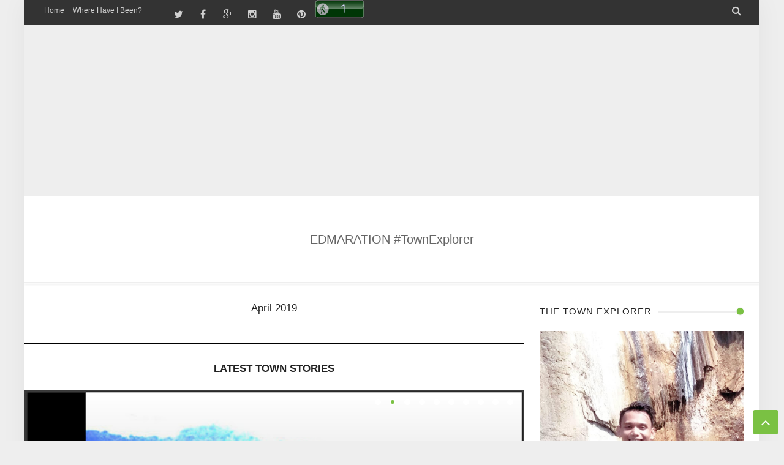

--- FILE ---
content_type: text/html; charset=UTF-8
request_url: https://www.edmaration.com/b/stats?style=BLACK_TRANSPARENT&timeRange=ALL_TIME&token=APq4FmA_vRUSX-hd-rfPv1eJKFISXdMiALCHKM8Z3DAuJtTB2HuADUHcVwubVQJerx5cA9eWi-jEWshr5eDkP_VzvCsCFB-6FA
body_size: 18
content:
{"total":6237663,"sparklineOptions":{"backgroundColor":{"fillOpacity":0.1,"fill":"#000000"},"series":[{"areaOpacity":0.3,"color":"#202020"}]},"sparklineData":[[0,48],[1,48],[2,41],[3,45],[4,51],[5,55],[6,54],[7,49],[8,55],[9,49],[10,46],[11,51],[12,39],[13,39],[14,42],[15,44],[16,51],[17,56],[18,57],[19,46],[20,49],[21,56],[22,53],[23,78],[24,100],[25,91],[26,71],[27,76],[28,54],[29,0]],"nextTickMs":33962}

--- FILE ---
content_type: text/html; charset=utf-8
request_url: https://www.google.com/recaptcha/api2/aframe
body_size: 264
content:
<!DOCTYPE HTML><html><head><meta http-equiv="content-type" content="text/html; charset=UTF-8"></head><body><script nonce="8dg2EMm0g3IeZcVVImtsuQ">/** Anti-fraud and anti-abuse applications only. See google.com/recaptcha */ try{var clients={'sodar':'https://pagead2.googlesyndication.com/pagead/sodar?'};window.addEventListener("message",function(a){try{if(a.source===window.parent){var b=JSON.parse(a.data);var c=clients[b['id']];if(c){var d=document.createElement('img');d.src=c+b['params']+'&rc='+(localStorage.getItem("rc::a")?sessionStorage.getItem("rc::b"):"");window.document.body.appendChild(d);sessionStorage.setItem("rc::e",parseInt(sessionStorage.getItem("rc::e")||0)+1);localStorage.setItem("rc::h",'1770077451273');}}}catch(b){}});window.parent.postMessage("_grecaptcha_ready", "*");}catch(b){}</script></body></html>

--- FILE ---
content_type: text/javascript; charset=UTF-8
request_url: https://www.edmaration.com/feeds/posts/summary/-/Latest?max-results=10&alt=json-in-script&callback=jQuery2130021454264908864484_1770077445013&_=1770077445014
body_size: 9031
content:
// API callback
jQuery2130021454264908864484_1770077445013({"version":"1.0","encoding":"UTF-8","feed":{"xmlns":"http://www.w3.org/2005/Atom","xmlns$openSearch":"http://a9.com/-/spec/opensearchrss/1.0/","xmlns$blogger":"http://schemas.google.com/blogger/2008","xmlns$georss":"http://www.georss.org/georss","xmlns$gd":"http://schemas.google.com/g/2005","xmlns$thr":"http://purl.org/syndication/thread/1.0","id":{"$t":"tag:blogger.com,1999:blog-5563096101372876635"},"updated":{"$t":"2026-01-11T23:55:37.691+08:00"},"category":[{"term":"Philippines"},{"term":"Luzon"},{"term":"All"},{"term":"Luzon Island"},{"term":"South East Asia"},{"term":"Asia"},{"term":"Ilocos Sur"},{"term":"Ilocos (Region 1)"},{"term":"Cordillera Administrative Region"},{"term":"VIGAN"},{"term":"FEATURE POSTS"},{"term":"Ilocos"},{"term":"HERITAGE"},{"term":"Adventure"},{"term":"CULTURE"},{"term":"FOOD TRIP"},{"term":"Abra"},{"term":"Special Features"},{"term":"Benguet"},{"term":"Latest"},{"term":"112 on 2012"},{"term":"Ilocos Norte"},{"term":"NATURAL WONDERS"},{"term":"FESTIVALS"},{"term":"LEISURE"},{"term":"Experiences"},{"term":"Feature Stories"},{"term":"Serious Post"},{"term":"BAGUIO"},{"term":"Bicol (Region 5)"},{"term":"[Vigan]"},{"term":"Happy Posts"},{"term":"Posts by Edmar"},{"term":"UNUSUAL"},{"term":"ARTS"},{"term":"Man-made Wonders"},{"term":"TRAVEL"},{"term":"Travel Guides"},{"term":"Traveling Solo"},{"term":"Mountain Province"},{"term":"Pangasinan"},{"term":"Restaurants"},{"term":"Travel Diaries"},{"term":"La Union"},{"term":"Metro Manila"},{"term":"PEOPLE"},{"term":"Resorts and Accommodations"},{"term":"TownExplorer Collections"},{"term":"Albay"},{"term":"Bontoc"},{"term":"CHURCHES"},{"term":"SUNSETS"},{"term":"FIRST TIME STORIES"},{"term":"Indochina"},{"term":"Kalinga"},{"term":"SOCIETY"},{"term":"Tinglayan"},{"term":"Welcome to edmaration.com"},{"term":"[Guest Post]"},{"term":"CALABARZON (Region 4-A)"},{"term":"Customs and Traditions"},{"term":"NIGHT LIFE"},{"term":"BEACHES"},{"term":"Bangued"},{"term":"Bantay"},{"term":"Malaysia"},{"term":"Blog Carnival"},{"term":"Food and Cuisines"},{"term":"Motorcycle Diaries"},{"term":"Peninsular Malaysia"},{"term":"SEASONS"},{"term":"San Fernando (La Union)"},{"term":"West Malaysia"},{"term":"[Dagupan]"},{"term":"Batac"},{"term":"Palawan"},{"term":"Palawan Island"},{"term":"RIVERS"},{"term":"Sta. Maria"},{"term":"UPDATED GUIDES AND REVIEWS"},{"term":"WATERFALLS"},{"term":"[Baguio]"},{"term":"[Kuala Lumpur]"},{"term":"[San Quintin - Abra]"},{"term":"[Santa]"},{"term":"Ancestral Houses"},{"term":"EVENTS"},{"term":"Insights"},{"term":"Kuala Lumpur"},{"term":"Licuan-Baay"},{"term":"Local Industries"},{"term":"MIMAROPA (Region 4-B)"},{"term":"Museums"},{"term":"Southeast Asia"},{"term":"[Laoag]"},{"term":"[Manila]"},{"term":"[San Fernando - La Union]"},{"term":"Bridges"},{"term":"Daraga"},{"term":"En Route"},{"term":"La Trinidad"},{"term":"Local Guides and Reviews"},{"term":"Parks\/Plazas"},{"term":"Philippine Ancestral Houses"},{"term":"Quezon"},{"term":"Rice Terraces"},{"term":"Tagudin"},{"term":"VIDEO BLOGS"},{"term":"WILDLIFE"},{"term":"[Bantay]"},{"term":"[Insights]"},{"term":"[Paoay]"},{"term":"[Puerto Princesa]"},{"term":"Camarines Sur"},{"term":"Cervantes"},{"term":"Eccentric Posts"},{"term":"LOCAL PRODUCTS"},{"term":"Laoag"},{"term":"Mountains"},{"term":"PERSONAL"},{"term":"Puerto Princesa"},{"term":"Roads and Routes"},{"term":"SANTA"},{"term":"Train Stations and Railways"},{"term":"Trekking"},{"term":"[Bangued]"},{"term":"[Cervantes]"},{"term":"[Feature]"},{"term":"[La Trinidad]"},{"term":"[Narvacan]"},{"term":"[Santa Maria - Ilocos Sur]"},{"term":"[Sponsors and Featured Brands]"},{"term":"[Tagudin]"},{"term":"INFRASTRUCTURE"},{"term":"Landmarks and Structures"},{"term":"Mindanao"},{"term":"Mythology and Urban Legends"},{"term":"Narvacan"},{"term":"Night Explorations"},{"term":"Night Leisure"},{"term":"Pinoy Halloween"},{"term":"Rizal"},{"term":"Ruins"},{"term":"Shopping"},{"term":"Tanay"},{"term":"URBAN LIFE"},{"term":"Updated"},{"term":"[Abra]"},{"term":"[Bontoc]"},{"term":"[Daraga]"},{"term":"[Licuan-Baay]"},{"term":"[Philippines]"},{"term":"[Suyo]"},{"term":"[Tanay]"},{"term":"[Tinglayan]"},{"term":"ARMM"},{"term":"Abra Province"},{"term":"Alilem"},{"term":"Badoc"},{"term":"Emo-Type Post"},{"term":"Farms"},{"term":"ISLANDS"},{"term":"Itineraries"},{"term":"Naga"},{"term":"OPINION"},{"term":"Paoay"},{"term":"Philippines (Country)"},{"term":"Sudipen"},{"term":"Thoughts"},{"term":"[Ilocos Sur]"},{"term":"[Ilocos]"},{"term":"[Quezon City]"},{"term":"Airport Tales"},{"term":"Alberta"},{"term":"Basilan"},{"term":"Basilan Island"},{"term":"Canada"},{"term":"Caoayan"},{"term":"Donsol"},{"term":"Hills"},{"term":"Lakes"},{"term":"Legazpi"},{"term":"Ligao"},{"term":"MAGSINGAL"},{"term":"Manabo"},{"term":"Markers and Monuments"},{"term":"Mimaropa"},{"term":"National Parks"},{"term":"Night Markets"},{"term":"PERSPECTIVES"},{"term":"Pangasinan Province"},{"term":"Pinget Island"},{"term":"Sadanga"},{"term":"San Manuel"},{"term":"Sorsogon"},{"term":"TV Appearance"},{"term":"Tabaco"},{"term":"Walking Tour"},{"term":"[Alilem]"},{"term":"[Benguet]"},{"term":"[Currimao]"},{"term":"[Luzon Island]"},{"term":"[Magsingal]"},{"term":"[Manabo]"},{"term":"[Metro Manila]"},{"term":"[Santa Catalina - Ilocos Sur]"},{"term":"[Santa Cruz - Ilocos Sur]"},{"term":"[Tineg]"},{"term":"[Travel News and Press Releases]"},{"term":"Apayao"},{"term":"Atimonan"},{"term":"Banaue"},{"term":"Banff"},{"term":"Banteay Meanchey"},{"term":"Basilan (Island)"},{"term":"Basilan Provice"},{"term":"Batangas"},{"term":"Batangas Province"},{"term":"Bauang"},{"term":"Blogging Tips"},{"term":"Bucloc"},{"term":"Cagayan"},{"term":"Cambodia"},{"term":"Candelaria"},{"term":"Caves and Spelunking"},{"term":"Central Luzon"},{"term":"Central Thailand"},{"term":"China"},{"term":"Claveria"},{"term":"Cotabato"},{"term":"Daguioman"},{"term":"Dams"},{"term":"East Asia"},{"term":"Eastern Visayas (Region 8)"},{"term":"Expectation vs Reality"},{"term":"Food Destinations"},{"term":"GEO FEATURES"},{"term":"GREEN"},{"term":"Geological Formations"},{"term":"Guest Post"},{"term":"Ifugao"},{"term":"Ilocos Sur (Province)"},{"term":"Iriga City"},{"term":"Jasper"},{"term":"Kabayan"},{"term":"LANDMARKS"},{"term":"Lamitan"},{"term":"Leyte"},{"term":"Leyte Island"},{"term":"Lighthouse"},{"term":"Limited Time Travel"},{"term":"Listings and Directory"},{"term":"Luna (Apayao)"},{"term":"Luna (La Union)"},{"term":"Macro Photography"},{"term":"Makati"},{"term":"Malibcong"},{"term":"Mindanao Island"},{"term":"Night Fountains"},{"term":"Oas"},{"term":"Ou Chrov"},{"term":"PHOTO ESSAYS"},{"term":"Pampanga"},{"term":"Parks and Plazas"},{"term":"Poro Island"},{"term":"Posts by Michelle"},{"term":"Public Markets"},{"term":"Pudtol"},{"term":"Regular Posts"},{"term":"SHOPPING DIRECTORIES"},{"term":"SOCCSKSARGEN"},{"term":"Sablan"},{"term":"Sagada"},{"term":"San Juan"},{"term":"San Quintin [Abra]"},{"term":"San Vicente - Palawan"},{"term":"Sanchez Mira"},{"term":"Sariaya"},{"term":"Selangor"},{"term":"Sepang"},{"term":"Sibutu"},{"term":"SouthEastAsia"},{"term":"Sta Catalina"},{"term":"Sto Domingo"},{"term":"Stories from the Air"},{"term":"Sunrise and Mornings"},{"term":"Tacloban"},{"term":"Tawi-Tawi"},{"term":"Temples"},{"term":"Thailand"},{"term":"Tineg"},{"term":"Town Explorations"},{"term":"Travel Learning and Discoveries"},{"term":"Traveling via Scooter"},{"term":"Tricycle Tour"},{"term":"Tubo"},{"term":"Tunnels"},{"term":"With my Brothers on the Road"},{"term":"Zipline"},{"term":"[Albay]"},{"term":"[Atimonan]"},{"term":"[Bangkok]"},{"term":"[Batac]"},{"term":"[Bauang]"},{"term":"[Bicol]"},{"term":"[Burgos - Ilocos Norte]"},{"term":"[Calauag]"},{"term":"[Candon]"},{"term":"[Caoayan]"},{"term":"[Cordillera]"},{"term":"[Hong Kong]"},{"term":"[Indochina]"},{"term":"[Kabacan]"},{"term":"[Kabayan]"},{"term":"[La Paz - Abra]"},{"term":"[Lamitan]"},{"term":"[Ligao]"},{"term":"[Lucban]"},{"term":"[Luna - La Union]"},{"term":"[Mabalacat]"},{"term":"[Makati]"},{"term":"[Malaysia]"},{"term":"[Naga]"},{"term":"[Pagbilao]"},{"term":"[Palawan Island]"},{"term":"[Pangasinan]"},{"term":"[Pasay]"},{"term":"[Peninsular Malaysia]"},{"term":"[Pidigan]"},{"term":"[Poipet]"},{"term":"[Sadanga]"},{"term":"[San Fabian - Pangasinan]"},{"term":"[San Juan - Ilocos Sur]"},{"term":"[San Vicente - Ilocos Sur]"},{"term":"[San Vicente - Palawan]"},{"term":"[Santo Domingo - Ilocos Sur]"},{"term":"[Sariaya]"},{"term":"[Sepang]"},{"term":"[Sibutu]"},{"term":"[South East Asia]"},{"term":"[Southeast Asia]"},{"term":"[Sudipen]"},{"term":"[Tabaco]"},{"term":"[Tuba]"},{"term":"[Tubo]"},{"term":"[Urdaneta]"},{"term":"[Villasis]"},{"term":"edmarationTV"}],"title":{"type":"text","$t":"EDMARATION #TownExplorer"},"subtitle":{"type":"html","$t":"Photos, Videos and Stories of Town Explorations."},"link":[{"rel":"http://schemas.google.com/g/2005#feed","type":"application/atom+xml","href":"https:\/\/www.edmaration.com\/feeds\/posts\/summary"},{"rel":"self","type":"application/atom+xml","href":"https:\/\/www.blogger.com\/feeds\/5563096101372876635\/posts\/summary\/-\/Latest?alt=json-in-script\u0026max-results=10"},{"rel":"alternate","type":"text/html","href":"https:\/\/www.edmaration.com\/search\/label\/Latest"},{"rel":"hub","href":"http://pubsubhubbub.appspot.com/"},{"rel":"next","type":"application/atom+xml","href":"https:\/\/www.blogger.com\/feeds\/5563096101372876635\/posts\/summary\/-\/Latest\/-\/Latest?alt=json-in-script\u0026start-index=11\u0026max-results=10"}],"author":[{"name":{"$t":"Edmar del Castillo Guquib"},"uri":{"$t":"http:\/\/www.blogger.com\/profile\/11963289345260592053"},"email":{"$t":"noreply@blogger.com"},"gd$image":{"rel":"http://schemas.google.com/g/2005#thumbnail","width":"31","height":"32","src":"\/\/blogger.googleusercontent.com\/img\/b\/R29vZ2xl\/AVvXsEgKv3S0siZi_Gn42rTnqqajdDNF2uTu6cTkY5qvIVcayZPLzZS1qr8cLkdAZeMxqW3CNoASqRGUkLsVAb_vezqT_rXz4qRA1RIeXNNIG0hVLobO-36EDQxMGb0MubiEQf8sfG9iizAjKTRnV1x--d3c5OTOVuQ3t2lRp25uZd4qIlDXZg\/s220\/359796178_10232149552228415_3337027333359241695_n.jpg"}}],"generator":{"version":"7.00","uri":"http://www.blogger.com","$t":"Blogger"},"openSearch$totalResults":{"$t":"31"},"openSearch$startIndex":{"$t":"1"},"openSearch$itemsPerPage":{"$t":"10"},"entry":[{"id":{"$t":"tag:blogger.com,1999:blog-5563096101372876635.post-3202787771504381369"},"published":{"$t":"2026-01-10T23:44:00.013+08:00"},"updated":{"$t":"2026-01-11T00:02:33.029+08:00"},"category":[{"scheme":"http://www.blogger.com/atom/ns#","term":"[Feature]"},{"scheme":"http://www.blogger.com/atom/ns#","term":"All"},{"scheme":"http://www.blogger.com/atom/ns#","term":"FEATURE POSTS"},{"scheme":"http://www.blogger.com/atom/ns#","term":"Feature Stories"},{"scheme":"http://www.blogger.com/atom/ns#","term":"Latest"},{"scheme":"http://www.blogger.com/atom/ns#","term":"Special Features"}],"title":{"type":"text","$t":"🇵🇭 FEATURE » Dealing with HIV, Being Orphaned, and Wishes that Came True"},"summary":{"type":"text","$t":"This is the other side of my privilege. I had access to this information not as a clinical worker, but as a writer. \n\n» We often regard wishes as fairy tales as we see in Disney movies. However, Girlie’s story was no fairy tale. It was more than a fairy tale—it was her own real-life movie where she is the one writing her own life’s script. \n\n» The story of Girlie is proof that there’s no reason "},"link":[{"rel":"replies","type":"application/atom+xml","href":"https:\/\/www.edmaration.com\/feeds\/3202787771504381369\/comments\/default","title":"Post Comments"},{"rel":"replies","type":"text/html","href":"https:\/\/www.edmaration.com\/2026\/01\/featured-dealing-with-hiv-being.html#comment-form","title":"0 Comments"},{"rel":"edit","type":"application/atom+xml","href":"https:\/\/www.blogger.com\/feeds\/5563096101372876635\/posts\/default\/3202787771504381369"},{"rel":"self","type":"application/atom+xml","href":"https:\/\/www.blogger.com\/feeds\/5563096101372876635\/posts\/default\/3202787771504381369"},{"rel":"alternate","type":"text/html","href":"https:\/\/www.edmaration.com\/2026\/01\/featured-dealing-with-hiv-being.html","title":"🇵🇭 FEATURE » Dealing with HIV, Being Orphaned, and Wishes that Came True"}],"author":[{"name":{"$t":"Edmar del Castillo Guquib"},"uri":{"$t":"http:\/\/www.blogger.com\/profile\/11963289345260592053"},"email":{"$t":"noreply@blogger.com"},"gd$image":{"rel":"http://schemas.google.com/g/2005#thumbnail","width":"31","height":"32","src":"\/\/blogger.googleusercontent.com\/img\/b\/R29vZ2xl\/AVvXsEgKv3S0siZi_Gn42rTnqqajdDNF2uTu6cTkY5qvIVcayZPLzZS1qr8cLkdAZeMxqW3CNoASqRGUkLsVAb_vezqT_rXz4qRA1RIeXNNIG0hVLobO-36EDQxMGb0MubiEQf8sfG9iizAjKTRnV1x--d3c5OTOVuQ3t2lRp25uZd4qIlDXZg\/s220\/359796178_10232149552228415_3337027333359241695_n.jpg"}}],"media$thumbnail":{"xmlns$media":"http://search.yahoo.com/mrss/","url":"https:\/\/blogger.googleusercontent.com\/img\/b\/R29vZ2xl\/AVvXsEgMly5BThhUvRP1ZAIbOKe2bTEw6Y6KPYh3l4q0qHsP_gn9Wv9Ceybt7cMLZltModjUhqQp7otj4ykgYhYobJPloUV21Clm4V03HiOtH5-SBRA0KmVBCM4K_n7DcuHBwBvYsJo8VL8GMehkVuQ4w_20sWP_VBfhvb0CxqFdcaYFiaw8IAUwjn1ISWlP7vI\/s72-c\/EDMARATION%20COVER.jpg","height":"72","width":"72"},"thr$total":{"$t":"0"}},{"id":{"$t":"tag:blogger.com,1999:blog-5563096101372876635.post-8583698201827131062"},"published":{"$t":"2025-06-30T12:11:00.060+08:00"},"updated":{"$t":"2025-07-20T20:27:58.647+08:00"},"category":[{"scheme":"http://www.blogger.com/atom/ns#","term":"[Ilocos Sur]"},{"scheme":"http://www.blogger.com/atom/ns#","term":"All"},{"scheme":"http://www.blogger.com/atom/ns#","term":"Ilocos"},{"scheme":"http://www.blogger.com/atom/ns#","term":"Ilocos Sur"},{"scheme":"http://www.blogger.com/atom/ns#","term":"INFRASTRUCTURE"},{"scheme":"http://www.blogger.com/atom/ns#","term":"Latest"},{"scheme":"http://www.blogger.com/atom/ns#","term":"Luzon"},{"scheme":"http://www.blogger.com/atom/ns#","term":"Luzon Island"},{"scheme":"http://www.blogger.com/atom/ns#","term":"Philippines"},{"scheme":"http://www.blogger.com/atom/ns#","term":"Roads and Routes"},{"scheme":"http://www.blogger.com/atom/ns#","term":"Southeast Asia"}],"title":{"type":"text","$t":"🇵🇭 ILOCOS SUR » (2010) Tagudin-Cervantes-Sabangan Road: A First-Time Account"},"summary":{"type":"text","$t":"I was the architect of this escape, but it was a decision out of thin air.\n\n» This road is the reason why I became a travel blogger in 2010. \n\n» The original adventure-high would always be the sweetest and the baseline—the enduring gold standard of my story telling and travel blogging. \n  \n  🇵🇭 ILOCOS SUR\n\n\n\n\n\n\nIt took me 15 years to write a dedicated post about this road. I have written "},"link":[{"rel":"replies","type":"application/atom+xml","href":"https:\/\/www.edmaration.com\/feeds\/8583698201827131062\/comments\/default","title":"Post Comments"},{"rel":"replies","type":"text/html","href":"https:\/\/www.edmaration.com\/2025\/06\/ilocos-sur-tagudin-cervantes-sabangan.html#comment-form","title":"0 Comments"},{"rel":"edit","type":"application/atom+xml","href":"https:\/\/www.blogger.com\/feeds\/5563096101372876635\/posts\/default\/8583698201827131062"},{"rel":"self","type":"application/atom+xml","href":"https:\/\/www.blogger.com\/feeds\/5563096101372876635\/posts\/default\/8583698201827131062"},{"rel":"alternate","type":"text/html","href":"https:\/\/www.edmaration.com\/2025\/06\/ilocos-sur-tagudin-cervantes-sabangan.html","title":"🇵🇭 ILOCOS SUR » (2010) Tagudin-Cervantes-Sabangan Road: A First-Time Account"}],"author":[{"name":{"$t":"Edmar del Castillo Guquib"},"uri":{"$t":"http:\/\/www.blogger.com\/profile\/11963289345260592053"},"email":{"$t":"noreply@blogger.com"},"gd$image":{"rel":"http://schemas.google.com/g/2005#thumbnail","width":"31","height":"32","src":"\/\/blogger.googleusercontent.com\/img\/b\/R29vZ2xl\/AVvXsEgKv3S0siZi_Gn42rTnqqajdDNF2uTu6cTkY5qvIVcayZPLzZS1qr8cLkdAZeMxqW3CNoASqRGUkLsVAb_vezqT_rXz4qRA1RIeXNNIG0hVLobO-36EDQxMGb0MubiEQf8sfG9iizAjKTRnV1x--d3c5OTOVuQ3t2lRp25uZd4qIlDXZg\/s220\/359796178_10232149552228415_3337027333359241695_n.jpg"}}],"media$thumbnail":{"xmlns$media":"http://search.yahoo.com/mrss/","url":"https:\/\/blogger.googleusercontent.com\/img\/b\/R29vZ2xl\/AVvXsEjvfSNe-ZnyXWEh97IIFwv7fO0AunQAuu6sxc1s3CvWa7nL1y6T3CCUysU_9epLsdaAo3wqLh_oPstm9yTPlmNcN7Ddi55ZCfHiidPRX3xJmt8qbr9SJSEHUqIf4Er6guUcifYqHmHRjgC7CrpQPzRZO1_GxGmv-LknluI-RVmCuhC7-k4_2rFbPzulkEU\/s72-c\/EDMARATION%20COVER.jpg","height":"72","width":"72"},"thr$total":{"$t":"0"},"georss$featurename":{"$t":"Tagudin - Cervantes - Sabangan Rd, Philippines"},"georss$point":{"$t":"16.9801153 120.6864488"},"georss$box":{"$t":"-11.330118536178844 85.5301988 45.290349136178847 155.8426988"}},{"id":{"$t":"tag:blogger.com,1999:blog-5563096101372876635.post-3350836678812573113"},"published":{"$t":"2025-02-17T00:50:00.030+08:00"},"updated":{"$t":"2025-07-20T19:38:18.087+08:00"},"category":[{"scheme":"http://www.blogger.com/atom/ns#","term":"[Kabacan]"},{"scheme":"http://www.blogger.com/atom/ns#","term":"All"},{"scheme":"http://www.blogger.com/atom/ns#","term":"Cotabato"},{"scheme":"http://www.blogger.com/atom/ns#","term":"Latest"},{"scheme":"http://www.blogger.com/atom/ns#","term":"Mindanao"},{"scheme":"http://www.blogger.com/atom/ns#","term":"Mindanao Island"},{"scheme":"http://www.blogger.com/atom/ns#","term":"Philippines"},{"scheme":"http://www.blogger.com/atom/ns#","term":"SOCCSKSARGEN"},{"scheme":"http://www.blogger.com/atom/ns#","term":"South East Asia"},{"scheme":"http://www.blogger.com/atom/ns#","term":"Travel Guides"},{"scheme":"http://www.blogger.com/atom/ns#","term":"UPDATED GUIDES AND REVIEWS"}],"title":{"type":"text","$t":"🇵🇭 KABACAN » (2025) Tulunan Falls of Pisan: Travel Guide + Review"},"summary":{"type":"text","$t":"This is a travel blog guide, review, and curation dedicated to Tulunan Falls of Pisan.\n\n• This page will be updated intermittently once new information is obtained. \n\n• If this free travel guide was helpful in planning your trip, you may support this blog by following us on TikTok, Facebook, YouTube, and Instagram.\n  \n  🇵🇭 KABACAN, COTABATO\n\n\n\n\n\u003C!--CAROUSEL START--\u003E\n\n  \n   \n      \n \n  \n    \n\n\n\n"},"link":[{"rel":"replies","type":"application/atom+xml","href":"https:\/\/www.edmaration.com\/feeds\/3350836678812573113\/comments\/default","title":"Post Comments"},{"rel":"replies","type":"text/html","href":"https:\/\/www.edmaration.com\/2025\/02\/tulunan-falls-pisan.html#comment-form","title":"0 Comments"},{"rel":"edit","type":"application/atom+xml","href":"https:\/\/www.blogger.com\/feeds\/5563096101372876635\/posts\/default\/3350836678812573113"},{"rel":"self","type":"application/atom+xml","href":"https:\/\/www.blogger.com\/feeds\/5563096101372876635\/posts\/default\/3350836678812573113"},{"rel":"alternate","type":"text/html","href":"https:\/\/www.edmaration.com\/2025\/02\/tulunan-falls-pisan.html","title":"🇵🇭 KABACAN » (2025) Tulunan Falls of Pisan: Travel Guide + Review"}],"author":[{"name":{"$t":"Edmar del Castillo Guquib"},"uri":{"$t":"http:\/\/www.blogger.com\/profile\/11963289345260592053"},"email":{"$t":"noreply@blogger.com"},"gd$image":{"rel":"http://schemas.google.com/g/2005#thumbnail","width":"31","height":"32","src":"\/\/blogger.googleusercontent.com\/img\/b\/R29vZ2xl\/AVvXsEgKv3S0siZi_Gn42rTnqqajdDNF2uTu6cTkY5qvIVcayZPLzZS1qr8cLkdAZeMxqW3CNoASqRGUkLsVAb_vezqT_rXz4qRA1RIeXNNIG0hVLobO-36EDQxMGb0MubiEQf8sfG9iizAjKTRnV1x--d3c5OTOVuQ3t2lRp25uZd4qIlDXZg\/s220\/359796178_10232149552228415_3337027333359241695_n.jpg"}}],"media$thumbnail":{"xmlns$media":"http://search.yahoo.com/mrss/","url":"https:\/\/blogger.googleusercontent.com\/img\/b\/R29vZ2xl\/AVvXsEjtjvHB8LoUNEg4wYdnBslslMh1n0a9frjsBE0BBR5Wllys3ZVl4ObWM8rMuNHr6psl0fNtbsNcTUyg5IHjGZMFHWkhvnzEC5D8n1khOW9Px7w4Iqwu7fbjDK5L_dg7cWv1aTSJoyu6HseJrnv20jQosZn3nZ0y4ZoeI3IYSr-QjvJsP6l9ISw1g-TGx28\/s72-c\/EDMARATION%203.jpg","height":"72","width":"72"},"thr$total":{"$t":"0"},"georss$featurename":{"$t":"6V39+V5, Kabacan, Cotabato, Philippines"},"georss$point":{"$t":"7.2046799999999989 124.867901"},"georss$box":{"$t":"-21.105553836178846 89.711651 35.514913836178842 160.02415100000002"}},{"id":{"$t":"tag:blogger.com,1999:blog-5563096101372876635.post-979860861119117412"},"published":{"$t":"2025-01-26T09:33:00.016+08:00"},"updated":{"$t":"2025-07-20T19:38:34.625+08:00"},"category":[{"scheme":"http://www.blogger.com/atom/ns#","term":"[Santa Maria - Ilocos Sur]"},{"scheme":"http://www.blogger.com/atom/ns#","term":"All"},{"scheme":"http://www.blogger.com/atom/ns#","term":"Asia"},{"scheme":"http://www.blogger.com/atom/ns#","term":"FEATURE POSTS"},{"scheme":"http://www.blogger.com/atom/ns#","term":"Ilocos"},{"scheme":"http://www.blogger.com/atom/ns#","term":"Ilocos Sur"},{"scheme":"http://www.blogger.com/atom/ns#","term":"Latest"},{"scheme":"http://www.blogger.com/atom/ns#","term":"Luzon"},{"scheme":"http://www.blogger.com/atom/ns#","term":"Luzon Island"},{"scheme":"http://www.blogger.com/atom/ns#","term":"Philippines"},{"scheme":"http://www.blogger.com/atom/ns#","term":"South East Asia"},{"scheme":"http://www.blogger.com/atom/ns#","term":"Travel Diaries"}],"title":{"type":"text","$t":"🇵🇭 STA MARIA » (2008) Ilocos Sur: Explorer Tales Written from the Future"},"summary":{"type":"text","$t":"As a millennial who also committed many social media mistakes during its early days, I consider my previous blunder callouts as baptism of fire to the world of virtual reality.\n\n• [...] we millennials were the babies when this digital revolution of networking happened. Like an innocent child, our posts were genuine and authentic.\n\n• After 17 years from this moment, the church became even more "},"link":[{"rel":"replies","type":"application/atom+xml","href":"https:\/\/www.edmaration.com\/feeds\/979860861119117412\/comments\/default","title":"Post Comments"},{"rel":"replies","type":"text/html","href":"https:\/\/www.edmaration.com\/2025\/01\/sta-maria-ilocos-sur-2008-explorer.html#comment-form","title":"0 Comments"},{"rel":"edit","type":"application/atom+xml","href":"https:\/\/www.blogger.com\/feeds\/5563096101372876635\/posts\/default\/979860861119117412"},{"rel":"self","type":"application/atom+xml","href":"https:\/\/www.blogger.com\/feeds\/5563096101372876635\/posts\/default\/979860861119117412"},{"rel":"alternate","type":"text/html","href":"https:\/\/www.edmaration.com\/2025\/01\/sta-maria-ilocos-sur-2008-explorer.html","title":"🇵🇭 STA MARIA » (2008) Ilocos Sur: Explorer Tales Written from the Future"}],"author":[{"name":{"$t":"Edmar del Castillo Guquib"},"uri":{"$t":"http:\/\/www.blogger.com\/profile\/11963289345260592053"},"email":{"$t":"noreply@blogger.com"},"gd$image":{"rel":"http://schemas.google.com/g/2005#thumbnail","width":"31","height":"32","src":"\/\/blogger.googleusercontent.com\/img\/b\/R29vZ2xl\/AVvXsEgKv3S0siZi_Gn42rTnqqajdDNF2uTu6cTkY5qvIVcayZPLzZS1qr8cLkdAZeMxqW3CNoASqRGUkLsVAb_vezqT_rXz4qRA1RIeXNNIG0hVLobO-36EDQxMGb0MubiEQf8sfG9iizAjKTRnV1x--d3c5OTOVuQ3t2lRp25uZd4qIlDXZg\/s220\/359796178_10232149552228415_3337027333359241695_n.jpg"}}],"media$thumbnail":{"xmlns$media":"http://search.yahoo.com/mrss/","url":"https:\/\/blogger.googleusercontent.com\/img\/b\/R29vZ2xl\/[base64]\/s72-c\/EDMARATION.jpg","height":"72","width":"72"},"thr$total":{"$t":"0"}},{"id":{"$t":"tag:blogger.com,1999:blog-5563096101372876635.post-765797777757926133"},"published":{"$t":"2024-12-02T20:45:00.037+08:00"},"updated":{"$t":"2025-07-20T19:39:00.780+08:00"},"category":[{"scheme":"http://www.blogger.com/atom/ns#","term":"[Santa]"},{"scheme":"http://www.blogger.com/atom/ns#","term":"All"},{"scheme":"http://www.blogger.com/atom/ns#","term":"Ilocos"},{"scheme":"http://www.blogger.com/atom/ns#","term":"Ilocos Sur"},{"scheme":"http://www.blogger.com/atom/ns#","term":"INFRASTRUCTURE"},{"scheme":"http://www.blogger.com/atom/ns#","term":"Latest"},{"scheme":"http://www.blogger.com/atom/ns#","term":"Luzon"},{"scheme":"http://www.blogger.com/atom/ns#","term":"Luzon Island"},{"scheme":"http://www.blogger.com/atom/ns#","term":"Philippines"},{"scheme":"http://www.blogger.com/atom/ns#","term":"Roads and Routes"},{"scheme":"http://www.blogger.com/atom/ns#","term":"South East Asia"}],"title":{"type":"text","$t":"🇵🇭 SANTA » (2021) Manila North Road Pandemic Memories"},"summary":{"type":"text","$t":"The reason why I like the town of Santa is because much of its land area is covered by a national park—meaning, the town has a spectacle of forest reserves, pristine mountain ranges, low-key springs, and biodiversity that probably is unknown to an average Ilocano (including me). \n\n• What a great way to reminisce about my pandemic experiences. I realized that it was not a bad season at all. I came"},"link":[{"rel":"replies","type":"application/atom+xml","href":"https:\/\/www.edmaration.com\/feeds\/765797777757926133\/comments\/default","title":"Post Comments"},{"rel":"replies","type":"text/html","href":"https:\/\/www.edmaration.com\/2024\/12\/santa-pandemic-memories-in-manila-north.html#comment-form","title":"0 Comments"},{"rel":"edit","type":"application/atom+xml","href":"https:\/\/www.blogger.com\/feeds\/5563096101372876635\/posts\/default\/765797777757926133"},{"rel":"self","type":"application/atom+xml","href":"https:\/\/www.blogger.com\/feeds\/5563096101372876635\/posts\/default\/765797777757926133"},{"rel":"alternate","type":"text/html","href":"https:\/\/www.edmaration.com\/2024\/12\/santa-pandemic-memories-in-manila-north.html","title":"🇵🇭 SANTA » (2021) Manila North Road Pandemic Memories"}],"author":[{"name":{"$t":"Edmar del Castillo Guquib"},"uri":{"$t":"http:\/\/www.blogger.com\/profile\/11963289345260592053"},"email":{"$t":"noreply@blogger.com"},"gd$image":{"rel":"http://schemas.google.com/g/2005#thumbnail","width":"31","height":"32","src":"\/\/blogger.googleusercontent.com\/img\/b\/R29vZ2xl\/AVvXsEgKv3S0siZi_Gn42rTnqqajdDNF2uTu6cTkY5qvIVcayZPLzZS1qr8cLkdAZeMxqW3CNoASqRGUkLsVAb_vezqT_rXz4qRA1RIeXNNIG0hVLobO-36EDQxMGb0MubiEQf8sfG9iizAjKTRnV1x--d3c5OTOVuQ3t2lRp25uZd4qIlDXZg\/s220\/359796178_10232149552228415_3337027333359241695_n.jpg"}}],"media$thumbnail":{"xmlns$media":"http://search.yahoo.com/mrss/","url":"https:\/\/blogger.googleusercontent.com\/img\/b\/R29vZ2xl\/AVvXsEhvFot2zDt8g0ksGg4biKsxX0rAnuWhsRcLe4jGW1bQjogMetVWI_q3SFT7PJ9zkjHpNdNJHh8p8Iftv9W4v0-X9OJvKXCjPlC8JxFyxaWtIa2oaEt9h5dOBlbI7ZoWB6LZbqjdhdSbB5cr3b1A7E9w_Z1avCl9ElbpgHcfG7362cX2L50Ft8TLbMcc6Ls\/s72-c\/EDMARATION.jpg","height":"72","width":"72"},"thr$total":{"$t":"0"},"georss$featurename":{"$t":"Santa, Ilocos Sur, Philippines"},"georss$point":{"$t":"17.5135816 120.447285"},"georss$box":{"$t":"-10.796652236178847 85.291035 45.823815436178847 155.603535"}},{"id":{"$t":"tag:blogger.com,1999:blog-5563096101372876635.post-4537489964352182868"},"published":{"$t":"2024-11-29T16:23:00.089+08:00"},"updated":{"$t":"2025-06-28T23:39:55.883+08:00"},"category":[{"scheme":"http://www.blogger.com/atom/ns#","term":"[Santa]"},{"scheme":"http://www.blogger.com/atom/ns#","term":"All"},{"scheme":"http://www.blogger.com/atom/ns#","term":"Ilocos"},{"scheme":"http://www.blogger.com/atom/ns#","term":"Ilocos Sur"},{"scheme":"http://www.blogger.com/atom/ns#","term":"Latest"},{"scheme":"http://www.blogger.com/atom/ns#","term":"Local Guides and Reviews"},{"scheme":"http://www.blogger.com/atom/ns#","term":"Luzon"},{"scheme":"http://www.blogger.com/atom/ns#","term":"Luzon Island"},{"scheme":"http://www.blogger.com/atom/ns#","term":"Philippines"},{"scheme":"http://www.blogger.com/atom/ns#","term":"South East Asia"},{"scheme":"http://www.blogger.com/atom/ns#","term":"Travel Guides"},{"scheme":"http://www.blogger.com/atom/ns#","term":"Updated"},{"scheme":"http://www.blogger.com/atom/ns#","term":"UPDATED GUIDES AND REVIEWS"}],"title":{"type":"text","$t":"🇵🇭 SANTA » Magsaysay District Beach: Local Guide + Review"},"summary":{"type":"text","$t":"This is a travel blog feature, travel guide, and curation dedicated to the Magsaysay Beach as a subject matter (in Santa, Ilocos Sur).\n\n• This blog is an ongoing personal journal project. This page will be updated intermittently. My goal for this curation is to create stories, reviews, and documentation about the Magsaysay beachline in Santa.\n\n• To view more photo details and contexts (like "},"link":[{"rel":"replies","type":"application/atom+xml","href":"https:\/\/www.edmaration.com\/feeds\/4537489964352182868\/comments\/default","title":"Post Comments"},{"rel":"replies","type":"text/html","href":"https:\/\/www.edmaration.com\/2024\/11\/magsaysay-santa-ilocos-sur-beach.html#comment-form","title":"0 Comments"},{"rel":"edit","type":"application/atom+xml","href":"https:\/\/www.blogger.com\/feeds\/5563096101372876635\/posts\/default\/4537489964352182868"},{"rel":"self","type":"application/atom+xml","href":"https:\/\/www.blogger.com\/feeds\/5563096101372876635\/posts\/default\/4537489964352182868"},{"rel":"alternate","type":"text/html","href":"https:\/\/www.edmaration.com\/2024\/11\/magsaysay-santa-ilocos-sur-beach.html","title":"🇵🇭 SANTA » Magsaysay District Beach: Local Guide + Review"}],"author":[{"name":{"$t":"Edmar del Castillo Guquib"},"uri":{"$t":"http:\/\/www.blogger.com\/profile\/11963289345260592053"},"email":{"$t":"noreply@blogger.com"},"gd$image":{"rel":"http://schemas.google.com/g/2005#thumbnail","width":"31","height":"32","src":"\/\/blogger.googleusercontent.com\/img\/b\/R29vZ2xl\/AVvXsEgKv3S0siZi_Gn42rTnqqajdDNF2uTu6cTkY5qvIVcayZPLzZS1qr8cLkdAZeMxqW3CNoASqRGUkLsVAb_vezqT_rXz4qRA1RIeXNNIG0hVLobO-36EDQxMGb0MubiEQf8sfG9iizAjKTRnV1x--d3c5OTOVuQ3t2lRp25uZd4qIlDXZg\/s220\/359796178_10232149552228415_3337027333359241695_n.jpg"}}],"media$thumbnail":{"xmlns$media":"http://search.yahoo.com/mrss/","url":"https:\/\/blogger.googleusercontent.com\/img\/b\/R29vZ2xl\/AVvXsEg60y1N6e3jZPWDuywLCKcIP8Zr5YUU-oNXRzph0vOagEojcli6-M1n9aUl9s_oLnJDCpsj5YzEVktxlvhgv0MEHIlpCctpi8NfVPqnNxkZ5uIfBErG0U92erzBNnNUuPEl6fsz69gQlbB-2MHnmyL_7xZ_o5eeL853aDNTmM4KnwDAbBbxEfKbq16Telg\/s72-c\/EDMARATION%202.jpg","height":"72","width":"72"},"thr$total":{"$t":"0"}},{"id":{"$t":"tag:blogger.com,1999:blog-5563096101372876635.post-1188103593822004655"},"published":{"$t":"2024-11-28T23:50:00.021+08:00"},"updated":{"$t":"2025-07-04T09:23:14.031+08:00"},"category":[{"scheme":"http://www.blogger.com/atom/ns#","term":"[Santa]"},{"scheme":"http://www.blogger.com/atom/ns#","term":"All"},{"scheme":"http://www.blogger.com/atom/ns#","term":"BEACHES"},{"scheme":"http://www.blogger.com/atom/ns#","term":"Ilocos"},{"scheme":"http://www.blogger.com/atom/ns#","term":"Ilocos Sur"},{"scheme":"http://www.blogger.com/atom/ns#","term":"Latest"},{"scheme":"http://www.blogger.com/atom/ns#","term":"Luzon"},{"scheme":"http://www.blogger.com/atom/ns#","term":"Luzon Island"},{"scheme":"http://www.blogger.com/atom/ns#","term":"NATURAL WONDERS"},{"scheme":"http://www.blogger.com/atom/ns#","term":"Philippines"},{"scheme":"http://www.blogger.com/atom/ns#","term":"South East Asia"}],"title":{"type":"text","$t":"🇵🇭 SANTA » This beach in Ilocos has stories to tell"},"summary":{"type":"text","$t":"This beach area is located at the foothills of the Northern Luzon Heroes Hill National Park—a protected landscape in Ilocos Sur due to its biodiversity and historical significance.\n\n• If this beach could speak, I’m pretty sure it has intriguing stories to tell.\n\n• My admiration for this beach became more profound when I learned the history of its surrounding area.\n  \n  • ...such a phenomenon is a"},"link":[{"rel":"replies","type":"application/atom+xml","href":"https:\/\/www.edmaration.com\/feeds\/1188103593822004655\/comments\/default","title":"Post Comments"},{"rel":"replies","type":"text/html","href":"https:\/\/www.edmaration.com\/2024\/11\/santa-this-beach-in-ilocos-has.html#comment-form","title":"0 Comments"},{"rel":"edit","type":"application/atom+xml","href":"https:\/\/www.blogger.com\/feeds\/5563096101372876635\/posts\/default\/1188103593822004655"},{"rel":"self","type":"application/atom+xml","href":"https:\/\/www.blogger.com\/feeds\/5563096101372876635\/posts\/default\/1188103593822004655"},{"rel":"alternate","type":"text/html","href":"https:\/\/www.edmaration.com\/2024\/11\/santa-this-beach-in-ilocos-has.html","title":"🇵🇭 SANTA » This beach in Ilocos has stories to tell"}],"author":[{"name":{"$t":"Edmar del Castillo Guquib"},"uri":{"$t":"http:\/\/www.blogger.com\/profile\/11963289345260592053"},"email":{"$t":"noreply@blogger.com"},"gd$image":{"rel":"http://schemas.google.com/g/2005#thumbnail","width":"31","height":"32","src":"\/\/blogger.googleusercontent.com\/img\/b\/R29vZ2xl\/AVvXsEgKv3S0siZi_Gn42rTnqqajdDNF2uTu6cTkY5qvIVcayZPLzZS1qr8cLkdAZeMxqW3CNoASqRGUkLsVAb_vezqT_rXz4qRA1RIeXNNIG0hVLobO-36EDQxMGb0MubiEQf8sfG9iizAjKTRnV1x--d3c5OTOVuQ3t2lRp25uZd4qIlDXZg\/s220\/359796178_10232149552228415_3337027333359241695_n.jpg"}}],"media$thumbnail":{"xmlns$media":"http://search.yahoo.com/mrss/","url":"https:\/\/blogger.googleusercontent.com\/img\/b\/R29vZ2xl\/AVvXsEiPEtuOLo7_BSTfNy7mDv2mg4ubqeYFstQCyJmGsXqDZ7YBWjedQRTbHS560zuMWFqiy6RDiJ_Fw0g1Z7GlaKL2iLWsCWIHldf8aSemH8zS7-6SYuPMNHbWKIQT8EqKSOB5JwvhVg5y3SSlys4DLxo3N5MPICQ6oQ28mljzWK4JdBn7__T97diOFRXAys8\/s72-c\/EDMARATION.jpg","height":"72","width":"72"},"thr$total":{"$t":"0"},"georss$featurename":{"$t":"Quezon (Pob.), Santa, Ilocos Sur, Philippines"},"georss$point":{"$t":"17.4743561 120.4444046"},"georss$box":{"$t":"-38.519877949117621 50.1319046 73.468590149117631 -169.24309540000002"}},{"id":{"$t":"tag:blogger.com,1999:blog-5563096101372876635.post-8841743966079923529"},"published":{"$t":"2024-11-06T10:09:00.185+08:00"},"updated":{"$t":"2025-08-15T18:03:15.485+08:00"},"category":[{"scheme":"http://www.blogger.com/atom/ns#","term":"[Luzon Island]"},{"scheme":"http://www.blogger.com/atom/ns#","term":"All"},{"scheme":"http://www.blogger.com/atom/ns#","term":"Latest"},{"scheme":"http://www.blogger.com/atom/ns#","term":"Local Guides and Reviews"},{"scheme":"http://www.blogger.com/atom/ns#","term":"Luzon"},{"scheme":"http://www.blogger.com/atom/ns#","term":"Philippines"},{"scheme":"http://www.blogger.com/atom/ns#","term":"Travel Guides"},{"scheme":"http://www.blogger.com/atom/ns#","term":"Updated"},{"scheme":"http://www.blogger.com/atom/ns#","term":"UPDATED GUIDES AND REVIEWS"}],"title":{"type":"text","$t":"🇵🇭 LUZON » MacArthur Highway (Manila North Road): Local Guide + Review"},"summary":{"type":"text","$t":"This is a travel blog feature, local travel guide, review, and curation dedicated to the Manila North Road as a subject matter.\n\n• This article is an ongoing personal journal project. This page will be updated intermittently. My goal for this curation is to create stories, reviews, and documentation about the Manila North Road.\n\n• To view more photo details and contexts (like location, date taken"},"link":[{"rel":"replies","type":"application/atom+xml","href":"https:\/\/www.edmaration.com\/feeds\/8841743966079923529\/comments\/default","title":"Post Comments"},{"rel":"replies","type":"text/html","href":"https:\/\/www.edmaration.com\/2024\/11\/macarthur-highway.html#comment-form","title":"0 Comments"},{"rel":"edit","type":"application/atom+xml","href":"https:\/\/www.blogger.com\/feeds\/5563096101372876635\/posts\/default\/8841743966079923529"},{"rel":"self","type":"application/atom+xml","href":"https:\/\/www.blogger.com\/feeds\/5563096101372876635\/posts\/default\/8841743966079923529"},{"rel":"alternate","type":"text/html","href":"https:\/\/www.edmaration.com\/2024\/11\/macarthur-highway.html","title":"🇵🇭 LUZON » MacArthur Highway (Manila North Road): Local Guide + Review"}],"author":[{"name":{"$t":"Edmar del Castillo Guquib"},"uri":{"$t":"http:\/\/www.blogger.com\/profile\/11963289345260592053"},"email":{"$t":"noreply@blogger.com"},"gd$image":{"rel":"http://schemas.google.com/g/2005#thumbnail","width":"31","height":"32","src":"\/\/blogger.googleusercontent.com\/img\/b\/R29vZ2xl\/AVvXsEgKv3S0siZi_Gn42rTnqqajdDNF2uTu6cTkY5qvIVcayZPLzZS1qr8cLkdAZeMxqW3CNoASqRGUkLsVAb_vezqT_rXz4qRA1RIeXNNIG0hVLobO-36EDQxMGb0MubiEQf8sfG9iizAjKTRnV1x--d3c5OTOVuQ3t2lRp25uZd4qIlDXZg\/s220\/359796178_10232149552228415_3337027333359241695_n.jpg"}}],"media$thumbnail":{"xmlns$media":"http://search.yahoo.com/mrss/","url":"https:\/\/blogger.googleusercontent.com\/img\/b\/R29vZ2xl\/AVvXsEj35XMfwk83PFsyg13AuitH68WAduvLbDHWgZIj3b1SYKFa_rhzn2ziPC80zhYCKyO09cTtW0FZDZSW-KSD-TJGkdMJnMQ0JaRSKsbVQXbLwoqH35GvNx_DfSV2EOmDx889JxWjOfcUdhLP70K9GI8X2qGXF5v1hY8kfnlE5-wiGolwldskJFeHcXS3uLc\/s72-c\/EDMARATION.jpg","height":"72","width":"72"},"thr$total":{"$t":"0"}},{"id":{"$t":"tag:blogger.com,1999:blog-5563096101372876635.post-2906383356766361097"},"published":{"$t":"2024-10-01T00:05:00.021+08:00"},"updated":{"$t":"2025-06-28T23:41:00.647+08:00"},"category":[{"scheme":"http://www.blogger.com/atom/ns#","term":"[Candon]"},{"scheme":"http://www.blogger.com/atom/ns#","term":"All"},{"scheme":"http://www.blogger.com/atom/ns#","term":"Asia"},{"scheme":"http://www.blogger.com/atom/ns#","term":"FEATURE POSTS"},{"scheme":"http://www.blogger.com/atom/ns#","term":"Ilocos"},{"scheme":"http://www.blogger.com/atom/ns#","term":"Ilocos Sur"},{"scheme":"http://www.blogger.com/atom/ns#","term":"Latest"},{"scheme":"http://www.blogger.com/atom/ns#","term":"Luzon"},{"scheme":"http://www.blogger.com/atom/ns#","term":"Luzon Island"},{"scheme":"http://www.blogger.com/atom/ns#","term":"Philippines"},{"scheme":"http://www.blogger.com/atom/ns#","term":"South East Asia"},{"scheme":"http://www.blogger.com/atom/ns#","term":"Special Features"}],"title":{"type":"text","$t":"🇵🇭 CANDON » First Ilocandia Content Creator Conference: a Success"},"summary":{"type":"text","$t":"The cultural characteristics of Candon and its collectivist society are what make this city a birthplace for many organic community-based initiatives.\n\n• I took the honor to talk about travel content creation—though my lecture was focused on the traditional form of blogging that became popular in the 2010s. \n\n•  I wrote my ideas on my phone, organized it, and made an outline while waiting for the"},"link":[{"rel":"replies","type":"application/atom+xml","href":"https:\/\/www.edmaration.com\/feeds\/2906383356766361097\/comments\/default","title":"Post Comments"},{"rel":"replies","type":"text/html","href":"https:\/\/www.edmaration.com\/2024\/10\/candon-first-ilocandia-content-creator.html#comment-form","title":"0 Comments"},{"rel":"edit","type":"application/atom+xml","href":"https:\/\/www.blogger.com\/feeds\/5563096101372876635\/posts\/default\/2906383356766361097"},{"rel":"self","type":"application/atom+xml","href":"https:\/\/www.blogger.com\/feeds\/5563096101372876635\/posts\/default\/2906383356766361097"},{"rel":"alternate","type":"text/html","href":"https:\/\/www.edmaration.com\/2024\/10\/candon-first-ilocandia-content-creator.html","title":"🇵🇭 CANDON » First Ilocandia Content Creator Conference: a Success"}],"author":[{"name":{"$t":"Edmar del Castillo Guquib"},"uri":{"$t":"http:\/\/www.blogger.com\/profile\/11963289345260592053"},"email":{"$t":"noreply@blogger.com"},"gd$image":{"rel":"http://schemas.google.com/g/2005#thumbnail","width":"31","height":"32","src":"\/\/blogger.googleusercontent.com\/img\/b\/R29vZ2xl\/AVvXsEgKv3S0siZi_Gn42rTnqqajdDNF2uTu6cTkY5qvIVcayZPLzZS1qr8cLkdAZeMxqW3CNoASqRGUkLsVAb_vezqT_rXz4qRA1RIeXNNIG0hVLobO-36EDQxMGb0MubiEQf8sfG9iizAjKTRnV1x--d3c5OTOVuQ3t2lRp25uZd4qIlDXZg\/s220\/359796178_10232149552228415_3337027333359241695_n.jpg"}}],"media$thumbnail":{"xmlns$media":"http://search.yahoo.com/mrss/","url":"https:\/\/blogger.googleusercontent.com\/img\/b\/R29vZ2xl\/AVvXsEicgkk9YODvkJAQ9wdrJReT2IE407kUMupAs6W2L0sfJiwaXs9CWRiYxKsPXzF1CdFmVCe-LqdLC5cuskVV5OmMcR9TQdkGp56MT2JRrljmgDtsGLw4WFxVt0U4cJkuPFjEqc588mcOs8N0qAzDwrbdKtdFti6gxTTVW70m1Wz8v9_gKz3C1w7Rm1BbvpA\/s72-c\/ILOCANDIA%20CONTENT%20CREATOR%20CONFERENCE.jpg","height":"72","width":"72"},"thr$total":{"$t":"0"},"georss$featurename":{"$t":"Candon, Ilocos Sur, Philippines"},"georss$point":{"$t":"17.1874035 120.4467176"},"georss$box":{"$t":"-41.808507555844486 -20.1782824 76.18331455584449 -98.9282824"}},{"id":{"$t":"tag:blogger.com,1999:blog-5563096101372876635.post-7941612190978744647"},"published":{"$t":"2023-12-31T09:55:00.015+08:00"},"updated":{"$t":"2025-06-28T23:41:13.547+08:00"},"category":[{"scheme":"http://www.blogger.com/atom/ns#","term":"[Mabalacat]"},{"scheme":"http://www.blogger.com/atom/ns#","term":"All"},{"scheme":"http://www.blogger.com/atom/ns#","term":"Asia"},{"scheme":"http://www.blogger.com/atom/ns#","term":"Central Luzon"},{"scheme":"http://www.blogger.com/atom/ns#","term":"FEATURE POSTS"},{"scheme":"http://www.blogger.com/atom/ns#","term":"Latest"},{"scheme":"http://www.blogger.com/atom/ns#","term":"Luzon"},{"scheme":"http://www.blogger.com/atom/ns#","term":"Luzon Island"},{"scheme":"http://www.blogger.com/atom/ns#","term":"Pampanga"},{"scheme":"http://www.blogger.com/atom/ns#","term":"Philippines"},{"scheme":"http://www.blogger.com/atom/ns#","term":"Resorts and Accommodations"},{"scheme":"http://www.blogger.com/atom/ns#","term":"South East Asia"}],"title":{"type":"text","$t":"🇵🇭 MABALACAT » Hotel Sogo Awkward Moment with my Aunt"},"summary":{"type":"text","$t":"My aunt Leah and I stayed in Hotel Sogo. It felt awkward to check in here with my aunt.\n\n• To make the situation more awkward, we unwittingly entered the hotel from the backdoor.\n\n• Checking for available rooms in Hotel Sogo at unusual hours translated into an awkward moment.\n  \n  🇵🇭 MABALACAT, PAMPANGA\n\n\n\u003C!-- LEAD PARAGRAPH START --\u003E\n  \n\nMy aunt Leah and I stayed in Hotel Sogo. It felt awkward"},"link":[{"rel":"replies","type":"application/atom+xml","href":"https:\/\/www.edmaration.com\/feeds\/7941612190978744647\/comments\/default","title":"Post Comments"},{"rel":"replies","type":"text/html","href":"https:\/\/www.edmaration.com\/2023\/12\/mabalacat-hotel-sogo-awkward-moment.html#comment-form","title":"0 Comments"},{"rel":"edit","type":"application/atom+xml","href":"https:\/\/www.blogger.com\/feeds\/5563096101372876635\/posts\/default\/7941612190978744647"},{"rel":"self","type":"application/atom+xml","href":"https:\/\/www.blogger.com\/feeds\/5563096101372876635\/posts\/default\/7941612190978744647"},{"rel":"alternate","type":"text/html","href":"https:\/\/www.edmaration.com\/2023\/12\/mabalacat-hotel-sogo-awkward-moment.html","title":"🇵🇭 MABALACAT » Hotel Sogo Awkward Moment with my Aunt"}],"author":[{"name":{"$t":"Edmar del Castillo Guquib"},"uri":{"$t":"http:\/\/www.blogger.com\/profile\/11963289345260592053"},"email":{"$t":"noreply@blogger.com"},"gd$image":{"rel":"http://schemas.google.com/g/2005#thumbnail","width":"31","height":"32","src":"\/\/blogger.googleusercontent.com\/img\/b\/R29vZ2xl\/AVvXsEgKv3S0siZi_Gn42rTnqqajdDNF2uTu6cTkY5qvIVcayZPLzZS1qr8cLkdAZeMxqW3CNoASqRGUkLsVAb_vezqT_rXz4qRA1RIeXNNIG0hVLobO-36EDQxMGb0MubiEQf8sfG9iizAjKTRnV1x--d3c5OTOVuQ3t2lRp25uZd4qIlDXZg\/s220\/359796178_10232149552228415_3337027333359241695_n.jpg"}}],"media$thumbnail":{"xmlns$media":"http://search.yahoo.com/mrss/","url":"https:\/\/blogger.googleusercontent.com\/img\/b\/R29vZ2xl\/AVvXsEhycE7nYkJc0yjTRKiFnfhbrvqy10yfBcmCz5JzQLy3e4ZN3DpSS0tr2FPlnECyfJtgMyUG0l8Ozp8xxqf-Olq7CkG1W-ZexleycmlsfTM1NpUNFqlL2NkE9JGWhoV7mL7im7U-78hJPQ00E_32r5RRtXRubz-oYOq3rHYVhG4zy_jg2ib88Sv_sE4N_EI\/s72-c\/EDMARATION%20COVER.jpg","height":"72","width":"72"},"thr$total":{"$t":"0"}}]}});

--- FILE ---
content_type: text/javascript; charset=UTF-8
request_url: https://www.edmaration.com/feeds/posts/summary/?max-results=1&start-index=50&alt=json-in-script&callback=addRan&_=1770077445016
body_size: 4010
content:
// API callback
addRan({"version":"1.0","encoding":"UTF-8","feed":{"xmlns":"http://www.w3.org/2005/Atom","xmlns$openSearch":"http://a9.com/-/spec/opensearchrss/1.0/","xmlns$blogger":"http://schemas.google.com/blogger/2008","xmlns$georss":"http://www.georss.org/georss","xmlns$gd":"http://schemas.google.com/g/2005","xmlns$thr":"http://purl.org/syndication/thread/1.0","id":{"$t":"tag:blogger.com,1999:blog-5563096101372876635"},"updated":{"$t":"2026-01-11T23:55:37.691+08:00"},"category":[{"term":"Philippines"},{"term":"Luzon"},{"term":"All"},{"term":"Luzon Island"},{"term":"South East Asia"},{"term":"Asia"},{"term":"Ilocos Sur"},{"term":"Ilocos (Region 1)"},{"term":"Cordillera Administrative Region"},{"term":"VIGAN"},{"term":"FEATURE POSTS"},{"term":"Ilocos"},{"term":"HERITAGE"},{"term":"Adventure"},{"term":"CULTURE"},{"term":"FOOD TRIP"},{"term":"Abra"},{"term":"Special Features"},{"term":"Benguet"},{"term":"Latest"},{"term":"112 on 2012"},{"term":"Ilocos Norte"},{"term":"NATURAL WONDERS"},{"term":"FESTIVALS"},{"term":"LEISURE"},{"term":"Experiences"},{"term":"Feature Stories"},{"term":"Serious Post"},{"term":"BAGUIO"},{"term":"Bicol (Region 5)"},{"term":"[Vigan]"},{"term":"Happy Posts"},{"term":"Posts by Edmar"},{"term":"UNUSUAL"},{"term":"ARTS"},{"term":"Man-made Wonders"},{"term":"TRAVEL"},{"term":"Travel Guides"},{"term":"Traveling Solo"},{"term":"Mountain Province"},{"term":"Pangasinan"},{"term":"Restaurants"},{"term":"Travel Diaries"},{"term":"La Union"},{"term":"Metro Manila"},{"term":"PEOPLE"},{"term":"Resorts and Accommodations"},{"term":"TownExplorer Collections"},{"term":"Albay"},{"term":"Bontoc"},{"term":"CHURCHES"},{"term":"SUNSETS"},{"term":"FIRST TIME STORIES"},{"term":"Indochina"},{"term":"Kalinga"},{"term":"SOCIETY"},{"term":"Tinglayan"},{"term":"Welcome to edmaration.com"},{"term":"[Guest Post]"},{"term":"CALABARZON (Region 4-A)"},{"term":"Customs and Traditions"},{"term":"NIGHT LIFE"},{"term":"BEACHES"},{"term":"Bangued"},{"term":"Bantay"},{"term":"Malaysia"},{"term":"Blog Carnival"},{"term":"Food and Cuisines"},{"term":"Motorcycle Diaries"},{"term":"Peninsular Malaysia"},{"term":"SEASONS"},{"term":"San Fernando (La Union)"},{"term":"West Malaysia"},{"term":"[Dagupan]"},{"term":"Batac"},{"term":"Palawan"},{"term":"Palawan Island"},{"term":"RIVERS"},{"term":"Sta. Maria"},{"term":"UPDATED GUIDES AND REVIEWS"},{"term":"WATERFALLS"},{"term":"[Baguio]"},{"term":"[Kuala Lumpur]"},{"term":"[San Quintin - Abra]"},{"term":"[Santa]"},{"term":"Ancestral Houses"},{"term":"EVENTS"},{"term":"Insights"},{"term":"Kuala Lumpur"},{"term":"Licuan-Baay"},{"term":"Local Industries"},{"term":"MIMAROPA (Region 4-B)"},{"term":"Museums"},{"term":"Southeast Asia"},{"term":"[Laoag]"},{"term":"[Manila]"},{"term":"[San Fernando - La Union]"},{"term":"Bridges"},{"term":"Daraga"},{"term":"En Route"},{"term":"La Trinidad"},{"term":"Local Guides and Reviews"},{"term":"Parks\/Plazas"},{"term":"Philippine Ancestral Houses"},{"term":"Quezon"},{"term":"Rice Terraces"},{"term":"Tagudin"},{"term":"VIDEO BLOGS"},{"term":"WILDLIFE"},{"term":"[Bantay]"},{"term":"[Insights]"},{"term":"[Paoay]"},{"term":"[Puerto Princesa]"},{"term":"Camarines Sur"},{"term":"Cervantes"},{"term":"Eccentric Posts"},{"term":"LOCAL PRODUCTS"},{"term":"Laoag"},{"term":"Mountains"},{"term":"PERSONAL"},{"term":"Puerto Princesa"},{"term":"Roads and Routes"},{"term":"SANTA"},{"term":"Train Stations and Railways"},{"term":"Trekking"},{"term":"[Bangued]"},{"term":"[Cervantes]"},{"term":"[Feature]"},{"term":"[La Trinidad]"},{"term":"[Narvacan]"},{"term":"[Santa Maria - Ilocos Sur]"},{"term":"[Sponsors and Featured Brands]"},{"term":"[Tagudin]"},{"term":"INFRASTRUCTURE"},{"term":"Landmarks and Structures"},{"term":"Mindanao"},{"term":"Mythology and Urban Legends"},{"term":"Narvacan"},{"term":"Night Explorations"},{"term":"Night Leisure"},{"term":"Pinoy Halloween"},{"term":"Rizal"},{"term":"Ruins"},{"term":"Shopping"},{"term":"Tanay"},{"term":"URBAN LIFE"},{"term":"Updated"},{"term":"[Abra]"},{"term":"[Bontoc]"},{"term":"[Daraga]"},{"term":"[Licuan-Baay]"},{"term":"[Philippines]"},{"term":"[Suyo]"},{"term":"[Tanay]"},{"term":"[Tinglayan]"},{"term":"ARMM"},{"term":"Abra Province"},{"term":"Alilem"},{"term":"Badoc"},{"term":"Emo-Type Post"},{"term":"Farms"},{"term":"ISLANDS"},{"term":"Itineraries"},{"term":"Naga"},{"term":"OPINION"},{"term":"Paoay"},{"term":"Philippines (Country)"},{"term":"Sudipen"},{"term":"Thoughts"},{"term":"[Ilocos Sur]"},{"term":"[Ilocos]"},{"term":"[Quezon City]"},{"term":"Airport Tales"},{"term":"Alberta"},{"term":"Basilan"},{"term":"Basilan Island"},{"term":"Canada"},{"term":"Caoayan"},{"term":"Donsol"},{"term":"Hills"},{"term":"Lakes"},{"term":"Legazpi"},{"term":"Ligao"},{"term":"MAGSINGAL"},{"term":"Manabo"},{"term":"Markers and Monuments"},{"term":"Mimaropa"},{"term":"National Parks"},{"term":"Night Markets"},{"term":"PERSPECTIVES"},{"term":"Pangasinan Province"},{"term":"Pinget Island"},{"term":"Sadanga"},{"term":"San Manuel"},{"term":"Sorsogon"},{"term":"TV Appearance"},{"term":"Tabaco"},{"term":"Walking Tour"},{"term":"[Alilem]"},{"term":"[Benguet]"},{"term":"[Currimao]"},{"term":"[Luzon Island]"},{"term":"[Magsingal]"},{"term":"[Manabo]"},{"term":"[Metro Manila]"},{"term":"[Santa Catalina - Ilocos Sur]"},{"term":"[Santa Cruz - Ilocos Sur]"},{"term":"[Tineg]"},{"term":"[Travel News and Press Releases]"},{"term":"Apayao"},{"term":"Atimonan"},{"term":"Banaue"},{"term":"Banff"},{"term":"Banteay Meanchey"},{"term":"Basilan (Island)"},{"term":"Basilan Provice"},{"term":"Batangas"},{"term":"Batangas Province"},{"term":"Bauang"},{"term":"Blogging Tips"},{"term":"Bucloc"},{"term":"Cagayan"},{"term":"Cambodia"},{"term":"Candelaria"},{"term":"Caves and Spelunking"},{"term":"Central Luzon"},{"term":"Central Thailand"},{"term":"China"},{"term":"Claveria"},{"term":"Cotabato"},{"term":"Daguioman"},{"term":"Dams"},{"term":"East Asia"},{"term":"Eastern Visayas (Region 8)"},{"term":"Expectation vs Reality"},{"term":"Food Destinations"},{"term":"GEO FEATURES"},{"term":"GREEN"},{"term":"Geological Formations"},{"term":"Guest Post"},{"term":"Ifugao"},{"term":"Ilocos Sur (Province)"},{"term":"Iriga City"},{"term":"Jasper"},{"term":"Kabayan"},{"term":"LANDMARKS"},{"term":"Lamitan"},{"term":"Leyte"},{"term":"Leyte Island"},{"term":"Lighthouse"},{"term":"Limited Time Travel"},{"term":"Listings and Directory"},{"term":"Luna (Apayao)"},{"term":"Luna (La Union)"},{"term":"Macro Photography"},{"term":"Makati"},{"term":"Malibcong"},{"term":"Mindanao Island"},{"term":"Night Fountains"},{"term":"Oas"},{"term":"Ou Chrov"},{"term":"PHOTO ESSAYS"},{"term":"Pampanga"},{"term":"Parks and Plazas"},{"term":"Poro Island"},{"term":"Posts by Michelle"},{"term":"Public Markets"},{"term":"Pudtol"},{"term":"Regular Posts"},{"term":"SHOPPING DIRECTORIES"},{"term":"SOCCSKSARGEN"},{"term":"Sablan"},{"term":"Sagada"},{"term":"San Juan"},{"term":"San Quintin [Abra]"},{"term":"San Vicente - Palawan"},{"term":"Sanchez Mira"},{"term":"Sariaya"},{"term":"Selangor"},{"term":"Sepang"},{"term":"Sibutu"},{"term":"SouthEastAsia"},{"term":"Sta Catalina"},{"term":"Sto Domingo"},{"term":"Stories from the Air"},{"term":"Sunrise and Mornings"},{"term":"Tacloban"},{"term":"Tawi-Tawi"},{"term":"Temples"},{"term":"Thailand"},{"term":"Tineg"},{"term":"Town Explorations"},{"term":"Travel Learning and Discoveries"},{"term":"Traveling via Scooter"},{"term":"Tricycle Tour"},{"term":"Tubo"},{"term":"Tunnels"},{"term":"With my Brothers on the Road"},{"term":"Zipline"},{"term":"[Albay]"},{"term":"[Atimonan]"},{"term":"[Bangkok]"},{"term":"[Batac]"},{"term":"[Bauang]"},{"term":"[Bicol]"},{"term":"[Burgos - Ilocos Norte]"},{"term":"[Calauag]"},{"term":"[Candon]"},{"term":"[Caoayan]"},{"term":"[Cordillera]"},{"term":"[Hong Kong]"},{"term":"[Indochina]"},{"term":"[Kabacan]"},{"term":"[Kabayan]"},{"term":"[La Paz - Abra]"},{"term":"[Lamitan]"},{"term":"[Ligao]"},{"term":"[Lucban]"},{"term":"[Luna - La Union]"},{"term":"[Mabalacat]"},{"term":"[Makati]"},{"term":"[Malaysia]"},{"term":"[Naga]"},{"term":"[Pagbilao]"},{"term":"[Palawan Island]"},{"term":"[Pangasinan]"},{"term":"[Pasay]"},{"term":"[Peninsular Malaysia]"},{"term":"[Pidigan]"},{"term":"[Poipet]"},{"term":"[Sadanga]"},{"term":"[San Fabian - Pangasinan]"},{"term":"[San Juan - Ilocos Sur]"},{"term":"[San Vicente - Ilocos Sur]"},{"term":"[San Vicente - Palawan]"},{"term":"[Santo Domingo - Ilocos Sur]"},{"term":"[Sariaya]"},{"term":"[Sepang]"},{"term":"[Sibutu]"},{"term":"[South East Asia]"},{"term":"[Southeast Asia]"},{"term":"[Sudipen]"},{"term":"[Tabaco]"},{"term":"[Tuba]"},{"term":"[Tubo]"},{"term":"[Urdaneta]"},{"term":"[Villasis]"},{"term":"edmarationTV"}],"title":{"type":"text","$t":"EDMARATION #TownExplorer"},"subtitle":{"type":"html","$t":"Photos, Videos and Stories of Town Explorations."},"link":[{"rel":"http://schemas.google.com/g/2005#feed","type":"application/atom+xml","href":"https:\/\/www.edmaration.com\/feeds\/posts\/summary"},{"rel":"self","type":"application/atom+xml","href":"https:\/\/www.blogger.com\/feeds\/5563096101372876635\/posts\/summary?alt=json-in-script\u0026start-index=50\u0026max-results=1"},{"rel":"alternate","type":"text/html","href":"https:\/\/www.edmaration.com\/"},{"rel":"hub","href":"http://pubsubhubbub.appspot.com/"},{"rel":"previous","type":"application/atom+xml","href":"https:\/\/www.blogger.com\/feeds\/5563096101372876635\/posts\/summary?alt=json-in-script\u0026start-index=49\u0026max-results=1"},{"rel":"next","type":"application/atom+xml","href":"https:\/\/www.blogger.com\/feeds\/5563096101372876635\/posts\/summary?alt=json-in-script\u0026start-index=51\u0026max-results=1"}],"author":[{"name":{"$t":"Edmar del Castillo Guquib"},"uri":{"$t":"http:\/\/www.blogger.com\/profile\/11963289345260592053"},"email":{"$t":"noreply@blogger.com"},"gd$image":{"rel":"http://schemas.google.com/g/2005#thumbnail","width":"31","height":"32","src":"\/\/blogger.googleusercontent.com\/img\/b\/R29vZ2xl\/AVvXsEgKv3S0siZi_Gn42rTnqqajdDNF2uTu6cTkY5qvIVcayZPLzZS1qr8cLkdAZeMxqW3CNoASqRGUkLsVAb_vezqT_rXz4qRA1RIeXNNIG0hVLobO-36EDQxMGb0MubiEQf8sfG9iizAjKTRnV1x--d3c5OTOVuQ3t2lRp25uZd4qIlDXZg\/s220\/359796178_10232149552228415_3337027333359241695_n.jpg"}}],"generator":{"version":"7.00","uri":"http://www.blogger.com","$t":"Blogger"},"openSearch$totalResults":{"$t":"457"},"openSearch$startIndex":{"$t":"50"},"openSearch$itemsPerPage":{"$t":"1"},"entry":[{"id":{"$t":"tag:blogger.com,1999:blog-5563096101372876635.post-2932358401834488203"},"published":{"$t":"2017-10-16T21:28:00.002+08:00"},"updated":{"$t":"2022-12-30T20:41:49.211+08:00"},"category":[{"scheme":"http://www.blogger.com/atom/ns#","term":"[Santo Domingo - Ilocos Sur]"},{"scheme":"http://www.blogger.com/atom/ns#","term":"Adventure"},{"scheme":"http://www.blogger.com/atom/ns#","term":"All"},{"scheme":"http://www.blogger.com/atom/ns#","term":"Asia"},{"scheme":"http://www.blogger.com/atom/ns#","term":"Ilocos"},{"scheme":"http://www.blogger.com/atom/ns#","term":"Ilocos Sur"},{"scheme":"http://www.blogger.com/atom/ns#","term":"Luzon"},{"scheme":"http://www.blogger.com/atom/ns#","term":"Motorcycle Diaries"},{"scheme":"http://www.blogger.com/atom/ns#","term":"Philippines"},{"scheme":"http://www.blogger.com/atom/ns#","term":"South East Asia"}],"title":{"type":"text","$t":"🇵🇭 STO DOMINGO • (Ilocos Sur) Family Motorbike Ride to the East in Lao-ingen"},"summary":{"type":"text","$t":"This story is Episode 01 of a Blog Series.Getting closer, mountains spoke to my heart. They didn't need words to communicate. Everything was non-verbal. It was a connection of the human soul and nature that oftentimes, leave you speechless.\n► The east hosts mountains not well-visited by Ilocanos—except maybe for the mountainside villagers.\n\n► With four motorbikes and eight souls, it was a family "},"link":[{"rel":"replies","type":"application/atom+xml","href":"https:\/\/www.edmaration.com\/feeds\/2932358401834488203\/comments\/default","title":"Post Comments"},{"rel":"replies","type":"text/html","href":"https:\/\/www.edmaration.com\/2017\/10\/sto-domingo-family-motorbike-ride-lao.html#comment-form","title":"0 Comments"},{"rel":"edit","type":"application/atom+xml","href":"https:\/\/www.blogger.com\/feeds\/5563096101372876635\/posts\/default\/2932358401834488203"},{"rel":"self","type":"application/atom+xml","href":"https:\/\/www.blogger.com\/feeds\/5563096101372876635\/posts\/default\/2932358401834488203"},{"rel":"alternate","type":"text/html","href":"https:\/\/www.edmaration.com\/2017\/10\/sto-domingo-family-motorbike-ride-lao.html","title":"🇵🇭 STO DOMINGO • (Ilocos Sur) Family Motorbike Ride to the East in Lao-ingen"}],"author":[{"name":{"$t":"Edmar del Castillo Guquib"},"uri":{"$t":"http:\/\/www.blogger.com\/profile\/11963289345260592053"},"email":{"$t":"noreply@blogger.com"},"gd$image":{"rel":"http://schemas.google.com/g/2005#thumbnail","width":"31","height":"32","src":"\/\/blogger.googleusercontent.com\/img\/b\/R29vZ2xl\/AVvXsEgKv3S0siZi_Gn42rTnqqajdDNF2uTu6cTkY5qvIVcayZPLzZS1qr8cLkdAZeMxqW3CNoASqRGUkLsVAb_vezqT_rXz4qRA1RIeXNNIG0hVLobO-36EDQxMGb0MubiEQf8sfG9iizAjKTRnV1x--d3c5OTOVuQ3t2lRp25uZd4qIlDXZg\/s220\/359796178_10232149552228415_3337027333359241695_n.jpg"}}],"media$thumbnail":{"xmlns$media":"http://search.yahoo.com/mrss/","url":"https:\/\/blogger.googleusercontent.com\/img\/b\/R29vZ2xl\/AVvXsEiGj-RtijYB2QXJFYK9_tZdYe0RI1a33YjSHhSsAZTjawJO70YDq-p2ZPrNBF1HN13G1ydfES2qMtKadV1p_tqE-QArUEwLs3qvuzY_xQJnkLUxFAg1R1EQ0ihOsBe2OvVwJ_u8UponpdI\/s72-c\/SANTO+DOMINGO%252C+ILOCOS+SUR.jpg","height":"72","width":"72"},"thr$total":{"$t":"0"},"georss$featurename":{"$t":"Santo Domingo, Ilocos Sur, Philippines"},"georss$point":{"$t":"17.6446171 120.42424010000002"},"georss$box":{"$t":"17.5235641 120.26287860000002 17.7656701 120.58560160000002"}}]}});

--- FILE ---
content_type: application/javascript
request_url: https://t.dtscout.com/pv/?_a=v&_h=edmaration.com&_ss=2sa2sl5923&_pv=1&_ls=0&_u1=1&_u3=1&_cc=us&_pl=d&_cbid=5z3o&_cb=_dtspv.c
body_size: -285
content:
try{_dtspv.c({"b":"chrome@131"},'5z3o');}catch(e){}

--- FILE ---
content_type: text/javascript; charset=UTF-8
request_url: https://www.edmaration.com/feeds/comments/default?alt=json-in-script&max-results=5&callback=jQuery2130021454264908864484_1770077445007&_=1770077445008
body_size: 2347
content:
// API callback
jQuery2130021454264908864484_1770077445007({"version":"1.0","encoding":"UTF-8","feed":{"xmlns":"http://www.w3.org/2005/Atom","xmlns$openSearch":"http://a9.com/-/spec/opensearchrss/1.0/","xmlns$gd":"http://schemas.google.com/g/2005","id":{"$t":"tag:blogger.com,1999:blog-5563096101372876635.comments"},"updated":{"$t":"2025-06-28T22:04:04.851+08:00"},"title":{"type":"text","$t":"EDMARATION #TownExplorer"},"link":[{"rel":"http://schemas.google.com/g/2005#feed","type":"application/atom+xml","href":"https:\/\/www.edmaration.com\/feeds\/comments\/default"},{"rel":"self","type":"application/atom+xml","href":"https:\/\/www.blogger.com\/feeds\/5563096101372876635\/comments\/default?alt=json-in-script\u0026max-results=5"},{"rel":"alternate","type":"text/html","href":"http:\/\/www.edmaration.com\/"},{"rel":"hub","href":"http://pubsubhubbub.appspot.com/"},{"rel":"next","type":"application/atom+xml","href":"https:\/\/www.blogger.com\/feeds\/5563096101372876635\/comments\/default?alt=json-in-script\u0026start-index=6\u0026max-results=5"}],"author":[{"name":{"$t":"Edmar del Castillo Guquib"},"uri":{"$t":"http:\/\/www.blogger.com\/profile\/11963289345260592053"},"email":{"$t":"noreply@blogger.com"},"gd$image":{"rel":"http://schemas.google.com/g/2005#thumbnail","width":"31","height":"32","src":"\/\/blogger.googleusercontent.com\/img\/b\/R29vZ2xl\/AVvXsEgKv3S0siZi_Gn42rTnqqajdDNF2uTu6cTkY5qvIVcayZPLzZS1qr8cLkdAZeMxqW3CNoASqRGUkLsVAb_vezqT_rXz4qRA1RIeXNNIG0hVLobO-36EDQxMGb0MubiEQf8sfG9iizAjKTRnV1x--d3c5OTOVuQ3t2lRp25uZd4qIlDXZg\/s220\/359796178_10232149552228415_3337027333359241695_n.jpg"}}],"generator":{"version":"7.00","uri":"http://www.blogger.com","$t":"Blogger"},"openSearch$totalResults":{"$t":"2488"},"openSearch$startIndex":{"$t":"1"},"openSearch$itemsPerPage":{"$t":"5"},"entry":[{"id":{"$t":"tag:blogger.com,1999:blog-5563096101372876635.post-4860431539983507695"},"published":{"$t":"2025-06-28T22:04:04.851+08:00"},"updated":{"$t":"2025-06-28T22:04:04.851+08:00"},"title":{"type":"text","$t":"Mukesh kushwaha\n» Hey bro! Glad to hear this from ..."},"content":{"type":"html","$t":"\u003Cb\u003EMukesh kushwaha\u003C\/b\u003E\u003Cbr \/\u003E» Hey bro! Glad to hear this from you. Thanks for dropping your thoughts. ☺️"},"link":[{"rel":"edit","type":"application/atom+xml","href":"https:\/\/www.blogger.com\/feeds\/5563096101372876635\/455139493010261549\/comments\/default\/4860431539983507695"},{"rel":"self","type":"application/atom+xml","href":"https:\/\/www.blogger.com\/feeds\/5563096101372876635\/455139493010261549\/comments\/default\/4860431539983507695"},{"rel":"alternate","type":"text/html","href":"https:\/\/www.edmaration.com\/2012\/04\/san-fernando-la-union-tricycle-tour.html?showComment=1751119444851#c4860431539983507695","title":""},{"rel":"related","type":"application/atom+xml","href":"https:\/\/www.blogger.com\/feeds\/5563096101372876635\/455139493010261549\/comments\/default\/7926918465010004208"}],"author":[{"name":{"$t":"Edmar del Castillo Guquib"},"uri":{"$t":"https:\/\/www.blogger.com\/profile\/11963289345260592053"},"email":{"$t":"noreply@blogger.com"},"gd$image":{"rel":"http://schemas.google.com/g/2005#thumbnail","width":"31","height":"32","src":"\/\/blogger.googleusercontent.com\/img\/b\/R29vZ2xl\/AVvXsEgKv3S0siZi_Gn42rTnqqajdDNF2uTu6cTkY5qvIVcayZPLzZS1qr8cLkdAZeMxqW3CNoASqRGUkLsVAb_vezqT_rXz4qRA1RIeXNNIG0hVLobO-36EDQxMGb0MubiEQf8sfG9iizAjKTRnV1x--d3c5OTOVuQ3t2lRp25uZd4qIlDXZg\/s220\/359796178_10232149552228415_3337027333359241695_n.jpg"}}],"thr$in-reply-to":{"xmlns$thr":"http://purl.org/syndication/thread/1.0","href":"https:\/\/www.edmaration.com\/2012\/04\/san-fernando-la-union-tricycle-tour.html","ref":"tag:blogger.com,1999:blog-5563096101372876635.post-455139493010261549","source":"http://www.blogger.com/feeds/5563096101372876635/posts/default/455139493010261549","type":"text/html"},"gd$extendedProperty":[{"name":"blogger.itemClass","value":"pid-583585343"},{"name":"blogger.displayTime","value":"June 28, 2025 at 10:04 PM"}]},{"id":{"$t":"tag:blogger.com,1999:blog-5563096101372876635.post-7926918465010004208"},"published":{"$t":"2025-06-24T16:56:01.454+08:00"},"updated":{"$t":"2025-06-24T16:56:01.454+08:00"},"title":{"type":"text","$t":"I really enjoyed reading about your tricycle tour ..."},"content":{"type":"html","$t":"I really enjoyed reading about your tricycle tour around San Fernando, La Union! The way you captured the local vibes and hidden gems made me feel like I was right there with you. Loved the authentic experience and personal touch it’s refreshing to see travel stories like this. \u003Cbr \/\u003E"},"link":[{"rel":"edit","type":"application/atom+xml","href":"https:\/\/www.blogger.com\/feeds\/5563096101372876635\/455139493010261549\/comments\/default\/7926918465010004208"},{"rel":"self","type":"application/atom+xml","href":"https:\/\/www.blogger.com\/feeds\/5563096101372876635\/455139493010261549\/comments\/default\/7926918465010004208"},{"rel":"alternate","type":"text/html","href":"https:\/\/www.edmaration.com\/2012\/04\/san-fernando-la-union-tricycle-tour.html?showComment=1750755361454#c7926918465010004208","title":""}],"author":[{"name":{"$t":"Mukesh kushwaha"},"uri":{"$t":"https:\/\/www.blogger.com\/profile\/16803857204906700667"},"email":{"$t":"noreply@blogger.com"},"gd$image":{"rel":"http://schemas.google.com/g/2005#thumbnail","width":"24","height":"32","src":"\/\/blogger.googleusercontent.com\/img\/b\/R29vZ2xl\/AVvXsEjLzSkkx1spEG4BG0ddNEmRJrbpPTEy-pFKg33A5Cr4Gmfqljf9JpReHH8ld3Z4u2TXtQMOagJyv5PnG6GXaM5VpBSQDjP7kOjV6F3wIReju8aho5LuZnQjV3pSUKd66eCXYo4yX1PauR5gXkLBFWKpspt83sCzbRAC1BF91fyv9UF_qoA\/s220\/IMG20210310145805.jpg"}}],"thr$in-reply-to":{"xmlns$thr":"http://purl.org/syndication/thread/1.0","href":"https:\/\/www.edmaration.com\/2012\/04\/san-fernando-la-union-tricycle-tour.html","ref":"tag:blogger.com,1999:blog-5563096101372876635.post-455139493010261549","source":"http://www.blogger.com/feeds/5563096101372876635/posts/default/455139493010261549","type":"text/html"},"gd$extendedProperty":[{"name":"blogger.itemClass","value":"pid-850715504"},{"name":"blogger.displayTime","value":"June 24, 2025 at 4:56 PM"}]},{"id":{"$t":"tag:blogger.com,1999:blog-5563096101372876635.post-7682396551985984947"},"published":{"$t":"2024-09-20T13:11:53.865+08:00"},"updated":{"$t":"2024-09-20T13:11:53.865+08:00"},"title":{"type":"text","$t":"Harsh effect? Try quitting smoking cold turkey and..."},"content":{"type":"html","$t":"Harsh effect? Try quitting smoking cold turkey and tell me what\u0026#39;s harsher! But hey, if tobacco\u0026#39;s helping keep the lights on for farmers, at least my bad habits are supporting a good cause... right?\u003Cbr \/\u003EThanks all \u0026lt;3  Anne from \u003Ca href=\"https:\/\/www.sm-cigs.com\" rel=\"nofollow\"\u003ETobacco Shop\u003C\/a\u003E"},"link":[{"rel":"edit","type":"application/atom+xml","href":"https:\/\/www.blogger.com\/feeds\/5563096101372876635\/2127417327127979044\/comments\/default\/7682396551985984947"},{"rel":"self","type":"application/atom+xml","href":"https:\/\/www.blogger.com\/feeds\/5563096101372876635\/2127417327127979044\/comments\/default\/7682396551985984947"},{"rel":"alternate","type":"text/html","href":"https:\/\/www.edmaration.com\/2012\/04\/virginia-tabacco-farming-harsh-wealth.html?showComment=1726809113865#c7682396551985984947","title":""}],"author":[{"name":{"$t":"Anne"},"uri":{"$t":"https:\/\/www.blogger.com\/profile\/00338996508007420864"},"email":{"$t":"noreply@blogger.com"},"gd$image":{"rel":"http://schemas.google.com/g/2005#thumbnail","width":"32","height":"24","src":"\/\/blogger.googleusercontent.com\/img\/b\/R29vZ2xl\/AVvXsEiDGgedMvY4jxKM5R81TKqEkSklNamdSPmv31VBVLgkeTbKwfRs151_-zpyYwEwdccRy7NoJXM_q0A6Ynsngu-gt6sYWUq6yFAFAd5FTQF_WFZvUP3F4rYcXue0fBiaOg\/s70\/12.jpg"}}],"thr$in-reply-to":{"xmlns$thr":"http://purl.org/syndication/thread/1.0","href":"https:\/\/www.edmaration.com\/2012\/04\/virginia-tabacco-farming-harsh-wealth.html","ref":"tag:blogger.com,1999:blog-5563096101372876635.post-2127417327127979044","source":"http://www.blogger.com/feeds/5563096101372876635/posts/default/2127417327127979044","type":"text/html"},"gd$extendedProperty":[{"name":"blogger.itemClass","value":"pid-1288258972"},{"name":"blogger.displayTime","value":"September 20, 2024 at 1:11 PM"}]},{"id":{"$t":"tag:blogger.com,1999:blog-5563096101372876635.post-264523793599082547"},"published":{"$t":"2023-07-21T18:30:26.770+08:00"},"updated":{"$t":"2023-07-21T18:30:26.770+08:00"},"title":{"type":"text","$t":"Joe Lie\u0026lt;.b\u0026gt;\n► Hello there, Joe!"},"content":{"type":"html","$t":"\u003Cb\u003EJoe Lie\u0026lt;.b\u0026gt;\u003Cbr \/\u003E► Hello there, Joe!\u003Cbr \/\u003E\u003Cbr \/\u003E"},"link":[{"rel":"edit","type":"application/atom+xml","href":"https:\/\/www.blogger.com\/feeds\/5563096101372876635\/2671749357379474542\/comments\/default\/264523793599082547"},{"rel":"self","type":"application/atom+xml","href":"https:\/\/www.blogger.com\/feeds\/5563096101372876635\/2671749357379474542\/comments\/default\/264523793599082547"},{"rel":"alternate","type":"text/html","href":"https:\/\/www.edmaration.com\/2019\/02\/manila-recto-lrt-station.html?showComment=1689935426770#c264523793599082547","title":""},{"rel":"related","type":"application/atom+xml","href":"https:\/\/www.blogger.com\/feeds\/5563096101372876635\/2671749357379474542\/comments\/default\/7236454914330479617"}],"author":[{"name":{"$t":"Edmar del Castillo Guquib"},"uri":{"$t":"https:\/\/www.blogger.com\/profile\/11963289345260592053"},"email":{"$t":"noreply@blogger.com"},"gd$image":{"rel":"http://schemas.google.com/g/2005#thumbnail","width":"31","height":"32","src":"\/\/blogger.googleusercontent.com\/img\/b\/R29vZ2xl\/AVvXsEgKv3S0siZi_Gn42rTnqqajdDNF2uTu6cTkY5qvIVcayZPLzZS1qr8cLkdAZeMxqW3CNoASqRGUkLsVAb_vezqT_rXz4qRA1RIeXNNIG0hVLobO-36EDQxMGb0MubiEQf8sfG9iizAjKTRnV1x--d3c5OTOVuQ3t2lRp25uZd4qIlDXZg\/s220\/359796178_10232149552228415_3337027333359241695_n.jpg"}}],"thr$in-reply-to":{"xmlns$thr":"http://purl.org/syndication/thread/1.0","href":"https:\/\/www.edmaration.com\/2019\/02\/manila-recto-lrt-station.html","ref":"tag:blogger.com,1999:blog-5563096101372876635.post-2671749357379474542","source":"http://www.blogger.com/feeds/5563096101372876635/posts/default/2671749357379474542","type":"text/html"},"gd$extendedProperty":[{"name":"blogger.itemClass","value":"pid-583585343"},{"name":"blogger.displayTime","value":"July 21, 2023 at 6:30 PM"}]},{"id":{"$t":"tag:blogger.com,1999:blog-5563096101372876635.post-7236454914330479617"},"published":{"$t":"2023-05-02T13:28:02.250+08:00"},"updated":{"$t":"2023-05-02T13:28:02.250+08:00"},"title":{"type":"text","$t":"hello"},"content":{"type":"html","$t":"hello"},"link":[{"rel":"edit","type":"application/atom+xml","href":"https:\/\/www.blogger.com\/feeds\/5563096101372876635\/2671749357379474542\/comments\/default\/7236454914330479617"},{"rel":"self","type":"application/atom+xml","href":"https:\/\/www.blogger.com\/feeds\/5563096101372876635\/2671749357379474542\/comments\/default\/7236454914330479617"},{"rel":"alternate","type":"text/html","href":"https:\/\/www.edmaration.com\/2019\/02\/manila-recto-lrt-station.html?showComment=1683005282250#c7236454914330479617","title":""}],"author":[{"name":{"$t":"Joe Lie"},"uri":{"$t":"https:\/\/www.blogger.com\/profile\/16332482175595696055"},"email":{"$t":"noreply@blogger.com"},"gd$image":{"rel":"http://schemas.google.com/g/2005#thumbnail","width":"16","height":"16","src":"https:\/\/img1.blogblog.com\/img\/b16-rounded.gif"}}],"thr$in-reply-to":{"xmlns$thr":"http://purl.org/syndication/thread/1.0","href":"https:\/\/www.edmaration.com\/2019\/02\/manila-recto-lrt-station.html","ref":"tag:blogger.com,1999:blog-5563096101372876635.post-2671749357379474542","source":"http://www.blogger.com/feeds/5563096101372876635/posts/default/2671749357379474542","type":"text/html"},"gd$extendedProperty":[{"name":"blogger.itemClass","value":"pid-139713874"},{"name":"blogger.displayTime","value":"May 2, 2023 at 1:28 PM"}]}]}});

--- FILE ---
content_type: text/javascript; charset=UTF-8
request_url: https://www.edmaration.com/feeds/posts/summary/?max-results=0&alt=json-in-script&callback=getTotal&_=1770077445015
body_size: 3027
content:
// API callback
getTotal({"version":"1.0","encoding":"UTF-8","feed":{"xmlns":"http://www.w3.org/2005/Atom","xmlns$openSearch":"http://a9.com/-/spec/opensearchrss/1.0/","xmlns$blogger":"http://schemas.google.com/blogger/2008","xmlns$georss":"http://www.georss.org/georss","xmlns$gd":"http://schemas.google.com/g/2005","xmlns$thr":"http://purl.org/syndication/thread/1.0","id":{"$t":"tag:blogger.com,1999:blog-5563096101372876635"},"updated":{"$t":"2026-01-11T23:55:37.691+08:00"},"category":[{"term":"Philippines"},{"term":"Luzon"},{"term":"All"},{"term":"Luzon Island"},{"term":"South East Asia"},{"term":"Asia"},{"term":"Ilocos Sur"},{"term":"Ilocos (Region 1)"},{"term":"Cordillera Administrative Region"},{"term":"VIGAN"},{"term":"FEATURE POSTS"},{"term":"Ilocos"},{"term":"HERITAGE"},{"term":"Adventure"},{"term":"CULTURE"},{"term":"FOOD TRIP"},{"term":"Abra"},{"term":"Special Features"},{"term":"Benguet"},{"term":"Latest"},{"term":"112 on 2012"},{"term":"Ilocos Norte"},{"term":"NATURAL WONDERS"},{"term":"FESTIVALS"},{"term":"LEISURE"},{"term":"Experiences"},{"term":"Feature Stories"},{"term":"Serious Post"},{"term":"BAGUIO"},{"term":"Bicol (Region 5)"},{"term":"[Vigan]"},{"term":"Happy Posts"},{"term":"Posts by Edmar"},{"term":"UNUSUAL"},{"term":"ARTS"},{"term":"Man-made Wonders"},{"term":"TRAVEL"},{"term":"Travel Guides"},{"term":"Traveling Solo"},{"term":"Mountain Province"},{"term":"Pangasinan"},{"term":"Restaurants"},{"term":"Travel Diaries"},{"term":"La Union"},{"term":"Metro Manila"},{"term":"PEOPLE"},{"term":"Resorts and Accommodations"},{"term":"TownExplorer Collections"},{"term":"Albay"},{"term":"Bontoc"},{"term":"CHURCHES"},{"term":"SUNSETS"},{"term":"FIRST TIME STORIES"},{"term":"Indochina"},{"term":"Kalinga"},{"term":"SOCIETY"},{"term":"Tinglayan"},{"term":"Welcome to edmaration.com"},{"term":"[Guest Post]"},{"term":"CALABARZON (Region 4-A)"},{"term":"Customs and Traditions"},{"term":"NIGHT LIFE"},{"term":"BEACHES"},{"term":"Bangued"},{"term":"Bantay"},{"term":"Malaysia"},{"term":"Blog Carnival"},{"term":"Food and Cuisines"},{"term":"Motorcycle Diaries"},{"term":"Peninsular Malaysia"},{"term":"SEASONS"},{"term":"San Fernando (La Union)"},{"term":"West Malaysia"},{"term":"[Dagupan]"},{"term":"Batac"},{"term":"Palawan"},{"term":"Palawan Island"},{"term":"RIVERS"},{"term":"Sta. Maria"},{"term":"UPDATED GUIDES AND REVIEWS"},{"term":"WATERFALLS"},{"term":"[Baguio]"},{"term":"[Kuala Lumpur]"},{"term":"[San Quintin - Abra]"},{"term":"[Santa]"},{"term":"Ancestral Houses"},{"term":"EVENTS"},{"term":"Insights"},{"term":"Kuala Lumpur"},{"term":"Licuan-Baay"},{"term":"Local Industries"},{"term":"MIMAROPA (Region 4-B)"},{"term":"Museums"},{"term":"Southeast Asia"},{"term":"[Laoag]"},{"term":"[Manila]"},{"term":"[San Fernando - La Union]"},{"term":"Bridges"},{"term":"Daraga"},{"term":"En Route"},{"term":"La Trinidad"},{"term":"Local Guides and Reviews"},{"term":"Parks\/Plazas"},{"term":"Philippine Ancestral Houses"},{"term":"Quezon"},{"term":"Rice Terraces"},{"term":"Tagudin"},{"term":"VIDEO BLOGS"},{"term":"WILDLIFE"},{"term":"[Bantay]"},{"term":"[Insights]"},{"term":"[Paoay]"},{"term":"[Puerto Princesa]"},{"term":"Camarines Sur"},{"term":"Cervantes"},{"term":"Eccentric Posts"},{"term":"LOCAL PRODUCTS"},{"term":"Laoag"},{"term":"Mountains"},{"term":"PERSONAL"},{"term":"Puerto Princesa"},{"term":"Roads and Routes"},{"term":"SANTA"},{"term":"Train Stations and Railways"},{"term":"Trekking"},{"term":"[Bangued]"},{"term":"[Cervantes]"},{"term":"[Feature]"},{"term":"[La Trinidad]"},{"term":"[Narvacan]"},{"term":"[Santa Maria - Ilocos Sur]"},{"term":"[Sponsors and Featured Brands]"},{"term":"[Tagudin]"},{"term":"INFRASTRUCTURE"},{"term":"Landmarks and Structures"},{"term":"Mindanao"},{"term":"Mythology and Urban Legends"},{"term":"Narvacan"},{"term":"Night Explorations"},{"term":"Night Leisure"},{"term":"Pinoy Halloween"},{"term":"Rizal"},{"term":"Ruins"},{"term":"Shopping"},{"term":"Tanay"},{"term":"URBAN LIFE"},{"term":"Updated"},{"term":"[Abra]"},{"term":"[Bontoc]"},{"term":"[Daraga]"},{"term":"[Licuan-Baay]"},{"term":"[Philippines]"},{"term":"[Suyo]"},{"term":"[Tanay]"},{"term":"[Tinglayan]"},{"term":"ARMM"},{"term":"Abra Province"},{"term":"Alilem"},{"term":"Badoc"},{"term":"Emo-Type Post"},{"term":"Farms"},{"term":"ISLANDS"},{"term":"Itineraries"},{"term":"Naga"},{"term":"OPINION"},{"term":"Paoay"},{"term":"Philippines (Country)"},{"term":"Sudipen"},{"term":"Thoughts"},{"term":"[Ilocos Sur]"},{"term":"[Ilocos]"},{"term":"[Quezon City]"},{"term":"Airport Tales"},{"term":"Alberta"},{"term":"Basilan"},{"term":"Basilan Island"},{"term":"Canada"},{"term":"Caoayan"},{"term":"Donsol"},{"term":"Hills"},{"term":"Lakes"},{"term":"Legazpi"},{"term":"Ligao"},{"term":"MAGSINGAL"},{"term":"Manabo"},{"term":"Markers and Monuments"},{"term":"Mimaropa"},{"term":"National Parks"},{"term":"Night Markets"},{"term":"PERSPECTIVES"},{"term":"Pangasinan Province"},{"term":"Pinget Island"},{"term":"Sadanga"},{"term":"San Manuel"},{"term":"Sorsogon"},{"term":"TV Appearance"},{"term":"Tabaco"},{"term":"Walking Tour"},{"term":"[Alilem]"},{"term":"[Benguet]"},{"term":"[Currimao]"},{"term":"[Luzon Island]"},{"term":"[Magsingal]"},{"term":"[Manabo]"},{"term":"[Metro Manila]"},{"term":"[Santa Catalina - Ilocos Sur]"},{"term":"[Santa Cruz - Ilocos Sur]"},{"term":"[Tineg]"},{"term":"[Travel News and Press Releases]"},{"term":"Apayao"},{"term":"Atimonan"},{"term":"Banaue"},{"term":"Banff"},{"term":"Banteay Meanchey"},{"term":"Basilan (Island)"},{"term":"Basilan Provice"},{"term":"Batangas"},{"term":"Batangas Province"},{"term":"Bauang"},{"term":"Blogging Tips"},{"term":"Bucloc"},{"term":"Cagayan"},{"term":"Cambodia"},{"term":"Candelaria"},{"term":"Caves and Spelunking"},{"term":"Central Luzon"},{"term":"Central Thailand"},{"term":"China"},{"term":"Claveria"},{"term":"Cotabato"},{"term":"Daguioman"},{"term":"Dams"},{"term":"East Asia"},{"term":"Eastern Visayas (Region 8)"},{"term":"Expectation vs Reality"},{"term":"Food Destinations"},{"term":"GEO FEATURES"},{"term":"GREEN"},{"term":"Geological Formations"},{"term":"Guest Post"},{"term":"Ifugao"},{"term":"Ilocos Sur (Province)"},{"term":"Iriga City"},{"term":"Jasper"},{"term":"Kabayan"},{"term":"LANDMARKS"},{"term":"Lamitan"},{"term":"Leyte"},{"term":"Leyte Island"},{"term":"Lighthouse"},{"term":"Limited Time Travel"},{"term":"Listings and Directory"},{"term":"Luna (Apayao)"},{"term":"Luna (La Union)"},{"term":"Macro Photography"},{"term":"Makati"},{"term":"Malibcong"},{"term":"Mindanao Island"},{"term":"Night Fountains"},{"term":"Oas"},{"term":"Ou Chrov"},{"term":"PHOTO ESSAYS"},{"term":"Pampanga"},{"term":"Parks and Plazas"},{"term":"Poro Island"},{"term":"Posts by Michelle"},{"term":"Public Markets"},{"term":"Pudtol"},{"term":"Regular Posts"},{"term":"SHOPPING DIRECTORIES"},{"term":"SOCCSKSARGEN"},{"term":"Sablan"},{"term":"Sagada"},{"term":"San Juan"},{"term":"San Quintin [Abra]"},{"term":"San Vicente - Palawan"},{"term":"Sanchez Mira"},{"term":"Sariaya"},{"term":"Selangor"},{"term":"Sepang"},{"term":"Sibutu"},{"term":"SouthEastAsia"},{"term":"Sta Catalina"},{"term":"Sto Domingo"},{"term":"Stories from the Air"},{"term":"Sunrise and Mornings"},{"term":"Tacloban"},{"term":"Tawi-Tawi"},{"term":"Temples"},{"term":"Thailand"},{"term":"Tineg"},{"term":"Town Explorations"},{"term":"Travel Learning and Discoveries"},{"term":"Traveling via Scooter"},{"term":"Tricycle Tour"},{"term":"Tubo"},{"term":"Tunnels"},{"term":"With my Brothers on the Road"},{"term":"Zipline"},{"term":"[Albay]"},{"term":"[Atimonan]"},{"term":"[Bangkok]"},{"term":"[Batac]"},{"term":"[Bauang]"},{"term":"[Bicol]"},{"term":"[Burgos - Ilocos Norte]"},{"term":"[Calauag]"},{"term":"[Candon]"},{"term":"[Caoayan]"},{"term":"[Cordillera]"},{"term":"[Hong Kong]"},{"term":"[Indochina]"},{"term":"[Kabacan]"},{"term":"[Kabayan]"},{"term":"[La Paz - Abra]"},{"term":"[Lamitan]"},{"term":"[Ligao]"},{"term":"[Lucban]"},{"term":"[Luna - La Union]"},{"term":"[Mabalacat]"},{"term":"[Makati]"},{"term":"[Malaysia]"},{"term":"[Naga]"},{"term":"[Pagbilao]"},{"term":"[Palawan Island]"},{"term":"[Pangasinan]"},{"term":"[Pasay]"},{"term":"[Peninsular Malaysia]"},{"term":"[Pidigan]"},{"term":"[Poipet]"},{"term":"[Sadanga]"},{"term":"[San Fabian - Pangasinan]"},{"term":"[San Juan - Ilocos Sur]"},{"term":"[San Vicente - Ilocos Sur]"},{"term":"[San Vicente - Palawan]"},{"term":"[Santo Domingo - Ilocos Sur]"},{"term":"[Sariaya]"},{"term":"[Sepang]"},{"term":"[Sibutu]"},{"term":"[South East Asia]"},{"term":"[Southeast Asia]"},{"term":"[Sudipen]"},{"term":"[Tabaco]"},{"term":"[Tuba]"},{"term":"[Tubo]"},{"term":"[Urdaneta]"},{"term":"[Villasis]"},{"term":"edmarationTV"}],"title":{"type":"text","$t":"EDMARATION #TownExplorer"},"subtitle":{"type":"html","$t":"Photos, Videos and Stories of Town Explorations."},"link":[{"rel":"http://schemas.google.com/g/2005#feed","type":"application/atom+xml","href":"https:\/\/www.edmaration.com\/feeds\/posts\/summary"},{"rel":"self","type":"application/atom+xml","href":"https:\/\/www.blogger.com\/feeds\/5563096101372876635\/posts\/summary?alt=json-in-script\u0026max-results=0"},{"rel":"alternate","type":"text/html","href":"https:\/\/www.edmaration.com\/"},{"rel":"hub","href":"http://pubsubhubbub.appspot.com/"}],"author":[{"name":{"$t":"Edmar del Castillo Guquib"},"uri":{"$t":"http:\/\/www.blogger.com\/profile\/11963289345260592053"},"email":{"$t":"noreply@blogger.com"},"gd$image":{"rel":"http://schemas.google.com/g/2005#thumbnail","width":"31","height":"32","src":"\/\/blogger.googleusercontent.com\/img\/b\/R29vZ2xl\/AVvXsEgKv3S0siZi_Gn42rTnqqajdDNF2uTu6cTkY5qvIVcayZPLzZS1qr8cLkdAZeMxqW3CNoASqRGUkLsVAb_vezqT_rXz4qRA1RIeXNNIG0hVLobO-36EDQxMGb0MubiEQf8sfG9iizAjKTRnV1x--d3c5OTOVuQ3t2lRp25uZd4qIlDXZg\/s220\/359796178_10232149552228415_3337027333359241695_n.jpg"}}],"generator":{"version":"7.00","uri":"http://www.blogger.com","$t":"Blogger"},"openSearch$totalResults":{"$t":"457"},"openSearch$startIndex":{"$t":"1"},"openSearch$itemsPerPage":{"$t":"0"}}});

--- FILE ---
content_type: text/javascript; charset=UTF-8
request_url: https://www.edmaration.com/feeds/posts/summary?max-results=1&alt=json-in-script&callback=totalcountdata
body_size: 4023
content:
// API callback
totalcountdata({"version":"1.0","encoding":"UTF-8","feed":{"xmlns":"http://www.w3.org/2005/Atom","xmlns$openSearch":"http://a9.com/-/spec/opensearchrss/1.0/","xmlns$blogger":"http://schemas.google.com/blogger/2008","xmlns$georss":"http://www.georss.org/georss","xmlns$gd":"http://schemas.google.com/g/2005","xmlns$thr":"http://purl.org/syndication/thread/1.0","id":{"$t":"tag:blogger.com,1999:blog-5563096101372876635"},"updated":{"$t":"2026-01-11T23:55:37.691+08:00"},"category":[{"term":"Philippines"},{"term":"Luzon"},{"term":"All"},{"term":"Luzon Island"},{"term":"South East Asia"},{"term":"Asia"},{"term":"Ilocos Sur"},{"term":"Ilocos (Region 1)"},{"term":"Cordillera Administrative Region"},{"term":"VIGAN"},{"term":"FEATURE POSTS"},{"term":"Ilocos"},{"term":"HERITAGE"},{"term":"Adventure"},{"term":"CULTURE"},{"term":"FOOD TRIP"},{"term":"Abra"},{"term":"Special Features"},{"term":"Benguet"},{"term":"Latest"},{"term":"112 on 2012"},{"term":"Ilocos Norte"},{"term":"NATURAL WONDERS"},{"term":"FESTIVALS"},{"term":"LEISURE"},{"term":"Experiences"},{"term":"Feature Stories"},{"term":"Serious Post"},{"term":"BAGUIO"},{"term":"Bicol (Region 5)"},{"term":"[Vigan]"},{"term":"Happy Posts"},{"term":"Posts by Edmar"},{"term":"UNUSUAL"},{"term":"ARTS"},{"term":"Man-made Wonders"},{"term":"TRAVEL"},{"term":"Travel Guides"},{"term":"Traveling Solo"},{"term":"Mountain Province"},{"term":"Pangasinan"},{"term":"Restaurants"},{"term":"Travel Diaries"},{"term":"La Union"},{"term":"Metro Manila"},{"term":"PEOPLE"},{"term":"Resorts and Accommodations"},{"term":"TownExplorer Collections"},{"term":"Albay"},{"term":"Bontoc"},{"term":"CHURCHES"},{"term":"SUNSETS"},{"term":"FIRST TIME STORIES"},{"term":"Indochina"},{"term":"Kalinga"},{"term":"SOCIETY"},{"term":"Tinglayan"},{"term":"Welcome to edmaration.com"},{"term":"[Guest Post]"},{"term":"CALABARZON (Region 4-A)"},{"term":"Customs and Traditions"},{"term":"NIGHT LIFE"},{"term":"BEACHES"},{"term":"Bangued"},{"term":"Bantay"},{"term":"Malaysia"},{"term":"Blog Carnival"},{"term":"Food and Cuisines"},{"term":"Motorcycle Diaries"},{"term":"Peninsular Malaysia"},{"term":"SEASONS"},{"term":"San Fernando (La Union)"},{"term":"West Malaysia"},{"term":"[Dagupan]"},{"term":"Batac"},{"term":"Palawan"},{"term":"Palawan Island"},{"term":"RIVERS"},{"term":"Sta. Maria"},{"term":"UPDATED GUIDES AND REVIEWS"},{"term":"WATERFALLS"},{"term":"[Baguio]"},{"term":"[Kuala Lumpur]"},{"term":"[San Quintin - Abra]"},{"term":"[Santa]"},{"term":"Ancestral Houses"},{"term":"EVENTS"},{"term":"Insights"},{"term":"Kuala Lumpur"},{"term":"Licuan-Baay"},{"term":"Local Industries"},{"term":"MIMAROPA (Region 4-B)"},{"term":"Museums"},{"term":"Southeast Asia"},{"term":"[Laoag]"},{"term":"[Manila]"},{"term":"[San Fernando - La Union]"},{"term":"Bridges"},{"term":"Daraga"},{"term":"En Route"},{"term":"La Trinidad"},{"term":"Local Guides and Reviews"},{"term":"Parks\/Plazas"},{"term":"Philippine Ancestral Houses"},{"term":"Quezon"},{"term":"Rice Terraces"},{"term":"Tagudin"},{"term":"VIDEO BLOGS"},{"term":"WILDLIFE"},{"term":"[Bantay]"},{"term":"[Insights]"},{"term":"[Paoay]"},{"term":"[Puerto Princesa]"},{"term":"Camarines Sur"},{"term":"Cervantes"},{"term":"Eccentric Posts"},{"term":"LOCAL PRODUCTS"},{"term":"Laoag"},{"term":"Mountains"},{"term":"PERSONAL"},{"term":"Puerto Princesa"},{"term":"Roads and Routes"},{"term":"SANTA"},{"term":"Train Stations and Railways"},{"term":"Trekking"},{"term":"[Bangued]"},{"term":"[Cervantes]"},{"term":"[Feature]"},{"term":"[La Trinidad]"},{"term":"[Narvacan]"},{"term":"[Santa Maria - Ilocos Sur]"},{"term":"[Sponsors and Featured Brands]"},{"term":"[Tagudin]"},{"term":"INFRASTRUCTURE"},{"term":"Landmarks and Structures"},{"term":"Mindanao"},{"term":"Mythology and Urban Legends"},{"term":"Narvacan"},{"term":"Night Explorations"},{"term":"Night Leisure"},{"term":"Pinoy Halloween"},{"term":"Rizal"},{"term":"Ruins"},{"term":"Shopping"},{"term":"Tanay"},{"term":"URBAN LIFE"},{"term":"Updated"},{"term":"[Abra]"},{"term":"[Bontoc]"},{"term":"[Daraga]"},{"term":"[Licuan-Baay]"},{"term":"[Philippines]"},{"term":"[Suyo]"},{"term":"[Tanay]"},{"term":"[Tinglayan]"},{"term":"ARMM"},{"term":"Abra Province"},{"term":"Alilem"},{"term":"Badoc"},{"term":"Emo-Type Post"},{"term":"Farms"},{"term":"ISLANDS"},{"term":"Itineraries"},{"term":"Naga"},{"term":"OPINION"},{"term":"Paoay"},{"term":"Philippines (Country)"},{"term":"Sudipen"},{"term":"Thoughts"},{"term":"[Ilocos Sur]"},{"term":"[Ilocos]"},{"term":"[Quezon City]"},{"term":"Airport Tales"},{"term":"Alberta"},{"term":"Basilan"},{"term":"Basilan Island"},{"term":"Canada"},{"term":"Caoayan"},{"term":"Donsol"},{"term":"Hills"},{"term":"Lakes"},{"term":"Legazpi"},{"term":"Ligao"},{"term":"MAGSINGAL"},{"term":"Manabo"},{"term":"Markers and Monuments"},{"term":"Mimaropa"},{"term":"National Parks"},{"term":"Night Markets"},{"term":"PERSPECTIVES"},{"term":"Pangasinan Province"},{"term":"Pinget Island"},{"term":"Sadanga"},{"term":"San Manuel"},{"term":"Sorsogon"},{"term":"TV Appearance"},{"term":"Tabaco"},{"term":"Walking Tour"},{"term":"[Alilem]"},{"term":"[Benguet]"},{"term":"[Currimao]"},{"term":"[Luzon Island]"},{"term":"[Magsingal]"},{"term":"[Manabo]"},{"term":"[Metro Manila]"},{"term":"[Santa Catalina - Ilocos Sur]"},{"term":"[Santa Cruz - Ilocos Sur]"},{"term":"[Tineg]"},{"term":"[Travel News and Press Releases]"},{"term":"Apayao"},{"term":"Atimonan"},{"term":"Banaue"},{"term":"Banff"},{"term":"Banteay Meanchey"},{"term":"Basilan (Island)"},{"term":"Basilan Provice"},{"term":"Batangas"},{"term":"Batangas Province"},{"term":"Bauang"},{"term":"Blogging Tips"},{"term":"Bucloc"},{"term":"Cagayan"},{"term":"Cambodia"},{"term":"Candelaria"},{"term":"Caves and Spelunking"},{"term":"Central Luzon"},{"term":"Central Thailand"},{"term":"China"},{"term":"Claveria"},{"term":"Cotabato"},{"term":"Daguioman"},{"term":"Dams"},{"term":"East Asia"},{"term":"Eastern Visayas (Region 8)"},{"term":"Expectation vs Reality"},{"term":"Food Destinations"},{"term":"GEO FEATURES"},{"term":"GREEN"},{"term":"Geological Formations"},{"term":"Guest Post"},{"term":"Ifugao"},{"term":"Ilocos Sur (Province)"},{"term":"Iriga City"},{"term":"Jasper"},{"term":"Kabayan"},{"term":"LANDMARKS"},{"term":"Lamitan"},{"term":"Leyte"},{"term":"Leyte Island"},{"term":"Lighthouse"},{"term":"Limited Time Travel"},{"term":"Listings and Directory"},{"term":"Luna (Apayao)"},{"term":"Luna (La Union)"},{"term":"Macro Photography"},{"term":"Makati"},{"term":"Malibcong"},{"term":"Mindanao Island"},{"term":"Night Fountains"},{"term":"Oas"},{"term":"Ou Chrov"},{"term":"PHOTO ESSAYS"},{"term":"Pampanga"},{"term":"Parks and Plazas"},{"term":"Poro Island"},{"term":"Posts by Michelle"},{"term":"Public Markets"},{"term":"Pudtol"},{"term":"Regular Posts"},{"term":"SHOPPING DIRECTORIES"},{"term":"SOCCSKSARGEN"},{"term":"Sablan"},{"term":"Sagada"},{"term":"San Juan"},{"term":"San Quintin [Abra]"},{"term":"San Vicente - Palawan"},{"term":"Sanchez Mira"},{"term":"Sariaya"},{"term":"Selangor"},{"term":"Sepang"},{"term":"Sibutu"},{"term":"SouthEastAsia"},{"term":"Sta Catalina"},{"term":"Sto Domingo"},{"term":"Stories from the Air"},{"term":"Sunrise and Mornings"},{"term":"Tacloban"},{"term":"Tawi-Tawi"},{"term":"Temples"},{"term":"Thailand"},{"term":"Tineg"},{"term":"Town Explorations"},{"term":"Travel Learning and Discoveries"},{"term":"Traveling via Scooter"},{"term":"Tricycle Tour"},{"term":"Tubo"},{"term":"Tunnels"},{"term":"With my Brothers on the Road"},{"term":"Zipline"},{"term":"[Albay]"},{"term":"[Atimonan]"},{"term":"[Bangkok]"},{"term":"[Batac]"},{"term":"[Bauang]"},{"term":"[Bicol]"},{"term":"[Burgos - Ilocos Norte]"},{"term":"[Calauag]"},{"term":"[Candon]"},{"term":"[Caoayan]"},{"term":"[Cordillera]"},{"term":"[Hong Kong]"},{"term":"[Indochina]"},{"term":"[Kabacan]"},{"term":"[Kabayan]"},{"term":"[La Paz - Abra]"},{"term":"[Lamitan]"},{"term":"[Ligao]"},{"term":"[Lucban]"},{"term":"[Luna - La Union]"},{"term":"[Mabalacat]"},{"term":"[Makati]"},{"term":"[Malaysia]"},{"term":"[Naga]"},{"term":"[Pagbilao]"},{"term":"[Palawan Island]"},{"term":"[Pangasinan]"},{"term":"[Pasay]"},{"term":"[Peninsular Malaysia]"},{"term":"[Pidigan]"},{"term":"[Poipet]"},{"term":"[Sadanga]"},{"term":"[San Fabian - Pangasinan]"},{"term":"[San Juan - Ilocos Sur]"},{"term":"[San Vicente - Ilocos Sur]"},{"term":"[San Vicente - Palawan]"},{"term":"[Santo Domingo - Ilocos Sur]"},{"term":"[Sariaya]"},{"term":"[Sepang]"},{"term":"[Sibutu]"},{"term":"[South East Asia]"},{"term":"[Southeast Asia]"},{"term":"[Sudipen]"},{"term":"[Tabaco]"},{"term":"[Tuba]"},{"term":"[Tubo]"},{"term":"[Urdaneta]"},{"term":"[Villasis]"},{"term":"edmarationTV"}],"title":{"type":"text","$t":"EDMARATION #TownExplorer"},"subtitle":{"type":"html","$t":"Photos, Videos and Stories of Town Explorations."},"link":[{"rel":"http://schemas.google.com/g/2005#feed","type":"application/atom+xml","href":"https:\/\/www.edmaration.com\/feeds\/posts\/summary"},{"rel":"self","type":"application/atom+xml","href":"https:\/\/www.blogger.com\/feeds\/5563096101372876635\/posts\/summary?alt=json-in-script\u0026max-results=1"},{"rel":"alternate","type":"text/html","href":"https:\/\/www.edmaration.com\/"},{"rel":"hub","href":"http://pubsubhubbub.appspot.com/"},{"rel":"next","type":"application/atom+xml","href":"https:\/\/www.blogger.com\/feeds\/5563096101372876635\/posts\/summary?alt=json-in-script\u0026start-index=2\u0026max-results=1"}],"author":[{"name":{"$t":"Edmar del Castillo Guquib"},"uri":{"$t":"http:\/\/www.blogger.com\/profile\/11963289345260592053"},"email":{"$t":"noreply@blogger.com"},"gd$image":{"rel":"http://schemas.google.com/g/2005#thumbnail","width":"31","height":"32","src":"\/\/blogger.googleusercontent.com\/img\/b\/R29vZ2xl\/AVvXsEgKv3S0siZi_Gn42rTnqqajdDNF2uTu6cTkY5qvIVcayZPLzZS1qr8cLkdAZeMxqW3CNoASqRGUkLsVAb_vezqT_rXz4qRA1RIeXNNIG0hVLobO-36EDQxMGb0MubiEQf8sfG9iizAjKTRnV1x--d3c5OTOVuQ3t2lRp25uZd4qIlDXZg\/s220\/359796178_10232149552228415_3337027333359241695_n.jpg"}}],"generator":{"version":"7.00","uri":"http://www.blogger.com","$t":"Blogger"},"openSearch$totalResults":{"$t":"457"},"openSearch$startIndex":{"$t":"1"},"openSearch$itemsPerPage":{"$t":"1"},"entry":[{"id":{"$t":"tag:blogger.com,1999:blog-5563096101372876635.post-3202787771504381369"},"published":{"$t":"2026-01-10T23:44:00.013+08:00"},"updated":{"$t":"2026-01-11T00:02:33.029+08:00"},"category":[{"scheme":"http://www.blogger.com/atom/ns#","term":"[Feature]"},{"scheme":"http://www.blogger.com/atom/ns#","term":"All"},{"scheme":"http://www.blogger.com/atom/ns#","term":"FEATURE POSTS"},{"scheme":"http://www.blogger.com/atom/ns#","term":"Feature Stories"},{"scheme":"http://www.blogger.com/atom/ns#","term":"Latest"},{"scheme":"http://www.blogger.com/atom/ns#","term":"Special Features"}],"title":{"type":"text","$t":"🇵🇭 FEATURE » Dealing with HIV, Being Orphaned, and Wishes that Came True"},"summary":{"type":"text","$t":"This is the other side of my privilege. I had access to this information not as a clinical worker, but as a writer. \n\n» We often regard wishes as fairy tales as we see in Disney movies. However, Girlie’s story was no fairy tale. It was more than a fairy tale—it was her own real-life movie where she is the one writing her own life’s script. \n\n» The story of Girlie is proof that there’s no reason "},"link":[{"rel":"replies","type":"application/atom+xml","href":"https:\/\/www.edmaration.com\/feeds\/3202787771504381369\/comments\/default","title":"Post Comments"},{"rel":"replies","type":"text/html","href":"https:\/\/www.edmaration.com\/2026\/01\/featured-dealing-with-hiv-being.html#comment-form","title":"0 Comments"},{"rel":"edit","type":"application/atom+xml","href":"https:\/\/www.blogger.com\/feeds\/5563096101372876635\/posts\/default\/3202787771504381369"},{"rel":"self","type":"application/atom+xml","href":"https:\/\/www.blogger.com\/feeds\/5563096101372876635\/posts\/default\/3202787771504381369"},{"rel":"alternate","type":"text/html","href":"https:\/\/www.edmaration.com\/2026\/01\/featured-dealing-with-hiv-being.html","title":"🇵🇭 FEATURE » Dealing with HIV, Being Orphaned, and Wishes that Came True"}],"author":[{"name":{"$t":"Edmar del Castillo Guquib"},"uri":{"$t":"http:\/\/www.blogger.com\/profile\/11963289345260592053"},"email":{"$t":"noreply@blogger.com"},"gd$image":{"rel":"http://schemas.google.com/g/2005#thumbnail","width":"31","height":"32","src":"\/\/blogger.googleusercontent.com\/img\/b\/R29vZ2xl\/AVvXsEgKv3S0siZi_Gn42rTnqqajdDNF2uTu6cTkY5qvIVcayZPLzZS1qr8cLkdAZeMxqW3CNoASqRGUkLsVAb_vezqT_rXz4qRA1RIeXNNIG0hVLobO-36EDQxMGb0MubiEQf8sfG9iizAjKTRnV1x--d3c5OTOVuQ3t2lRp25uZd4qIlDXZg\/s220\/359796178_10232149552228415_3337027333359241695_n.jpg"}}],"media$thumbnail":{"xmlns$media":"http://search.yahoo.com/mrss/","url":"https:\/\/blogger.googleusercontent.com\/img\/b\/R29vZ2xl\/AVvXsEgMly5BThhUvRP1ZAIbOKe2bTEw6Y6KPYh3l4q0qHsP_gn9Wv9Ceybt7cMLZltModjUhqQp7otj4ykgYhYobJPloUV21Clm4V03HiOtH5-SBRA0KmVBCM4K_n7DcuHBwBvYsJo8VL8GMehkVuQ4w_20sWP_VBfhvb0CxqFdcaYFiaw8IAUwjn1ISWlP7vI\/s72-c\/EDMARATION%20COVER.jpg","height":"72","width":"72"},"thr$total":{"$t":"0"}}]}});

--- FILE ---
content_type: text/javascript; charset=UTF-8
request_url: https://www.edmaration.com/feeds/posts/summary/-/Latest?max-results=10&alt=json-in-script&callback=jQuery2130021454264908864484_1770077445009&_=1770077445010
body_size: 9086
content:
// API callback
jQuery2130021454264908864484_1770077445009({"version":"1.0","encoding":"UTF-8","feed":{"xmlns":"http://www.w3.org/2005/Atom","xmlns$openSearch":"http://a9.com/-/spec/opensearchrss/1.0/","xmlns$blogger":"http://schemas.google.com/blogger/2008","xmlns$georss":"http://www.georss.org/georss","xmlns$gd":"http://schemas.google.com/g/2005","xmlns$thr":"http://purl.org/syndication/thread/1.0","id":{"$t":"tag:blogger.com,1999:blog-5563096101372876635"},"updated":{"$t":"2026-01-11T23:55:37.691+08:00"},"category":[{"term":"Philippines"},{"term":"Luzon"},{"term":"All"},{"term":"Luzon Island"},{"term":"South East Asia"},{"term":"Asia"},{"term":"Ilocos Sur"},{"term":"Ilocos (Region 1)"},{"term":"Cordillera Administrative Region"},{"term":"VIGAN"},{"term":"FEATURE POSTS"},{"term":"Ilocos"},{"term":"HERITAGE"},{"term":"Adventure"},{"term":"CULTURE"},{"term":"FOOD TRIP"},{"term":"Abra"},{"term":"Special Features"},{"term":"Benguet"},{"term":"Latest"},{"term":"112 on 2012"},{"term":"Ilocos Norte"},{"term":"NATURAL WONDERS"},{"term":"FESTIVALS"},{"term":"LEISURE"},{"term":"Experiences"},{"term":"Feature Stories"},{"term":"Serious Post"},{"term":"BAGUIO"},{"term":"Bicol (Region 5)"},{"term":"[Vigan]"},{"term":"Happy Posts"},{"term":"Posts by Edmar"},{"term":"UNUSUAL"},{"term":"ARTS"},{"term":"Man-made Wonders"},{"term":"TRAVEL"},{"term":"Travel Guides"},{"term":"Traveling Solo"},{"term":"Mountain Province"},{"term":"Pangasinan"},{"term":"Restaurants"},{"term":"Travel Diaries"},{"term":"La Union"},{"term":"Metro Manila"},{"term":"PEOPLE"},{"term":"Resorts and Accommodations"},{"term":"TownExplorer Collections"},{"term":"Albay"},{"term":"Bontoc"},{"term":"CHURCHES"},{"term":"SUNSETS"},{"term":"FIRST TIME STORIES"},{"term":"Indochina"},{"term":"Kalinga"},{"term":"SOCIETY"},{"term":"Tinglayan"},{"term":"Welcome to edmaration.com"},{"term":"[Guest Post]"},{"term":"CALABARZON (Region 4-A)"},{"term":"Customs and Traditions"},{"term":"NIGHT LIFE"},{"term":"BEACHES"},{"term":"Bangued"},{"term":"Bantay"},{"term":"Malaysia"},{"term":"Blog Carnival"},{"term":"Food and Cuisines"},{"term":"Motorcycle Diaries"},{"term":"Peninsular Malaysia"},{"term":"SEASONS"},{"term":"San Fernando (La Union)"},{"term":"West Malaysia"},{"term":"[Dagupan]"},{"term":"Batac"},{"term":"Palawan"},{"term":"Palawan Island"},{"term":"RIVERS"},{"term":"Sta. Maria"},{"term":"UPDATED GUIDES AND REVIEWS"},{"term":"WATERFALLS"},{"term":"[Baguio]"},{"term":"[Kuala Lumpur]"},{"term":"[San Quintin - Abra]"},{"term":"[Santa]"},{"term":"Ancestral Houses"},{"term":"EVENTS"},{"term":"Insights"},{"term":"Kuala Lumpur"},{"term":"Licuan-Baay"},{"term":"Local Industries"},{"term":"MIMAROPA (Region 4-B)"},{"term":"Museums"},{"term":"Southeast Asia"},{"term":"[Laoag]"},{"term":"[Manila]"},{"term":"[San Fernando - La Union]"},{"term":"Bridges"},{"term":"Daraga"},{"term":"En Route"},{"term":"La Trinidad"},{"term":"Local Guides and Reviews"},{"term":"Parks\/Plazas"},{"term":"Philippine Ancestral Houses"},{"term":"Quezon"},{"term":"Rice Terraces"},{"term":"Tagudin"},{"term":"VIDEO BLOGS"},{"term":"WILDLIFE"},{"term":"[Bantay]"},{"term":"[Insights]"},{"term":"[Paoay]"},{"term":"[Puerto Princesa]"},{"term":"Camarines Sur"},{"term":"Cervantes"},{"term":"Eccentric Posts"},{"term":"LOCAL PRODUCTS"},{"term":"Laoag"},{"term":"Mountains"},{"term":"PERSONAL"},{"term":"Puerto Princesa"},{"term":"Roads and Routes"},{"term":"SANTA"},{"term":"Train Stations and Railways"},{"term":"Trekking"},{"term":"[Bangued]"},{"term":"[Cervantes]"},{"term":"[Feature]"},{"term":"[La Trinidad]"},{"term":"[Narvacan]"},{"term":"[Santa Maria - Ilocos Sur]"},{"term":"[Sponsors and Featured Brands]"},{"term":"[Tagudin]"},{"term":"INFRASTRUCTURE"},{"term":"Landmarks and Structures"},{"term":"Mindanao"},{"term":"Mythology and Urban Legends"},{"term":"Narvacan"},{"term":"Night Explorations"},{"term":"Night Leisure"},{"term":"Pinoy Halloween"},{"term":"Rizal"},{"term":"Ruins"},{"term":"Shopping"},{"term":"Tanay"},{"term":"URBAN LIFE"},{"term":"Updated"},{"term":"[Abra]"},{"term":"[Bontoc]"},{"term":"[Daraga]"},{"term":"[Licuan-Baay]"},{"term":"[Philippines]"},{"term":"[Suyo]"},{"term":"[Tanay]"},{"term":"[Tinglayan]"},{"term":"ARMM"},{"term":"Abra Province"},{"term":"Alilem"},{"term":"Badoc"},{"term":"Emo-Type Post"},{"term":"Farms"},{"term":"ISLANDS"},{"term":"Itineraries"},{"term":"Naga"},{"term":"OPINION"},{"term":"Paoay"},{"term":"Philippines (Country)"},{"term":"Sudipen"},{"term":"Thoughts"},{"term":"[Ilocos Sur]"},{"term":"[Ilocos]"},{"term":"[Quezon City]"},{"term":"Airport Tales"},{"term":"Alberta"},{"term":"Basilan"},{"term":"Basilan Island"},{"term":"Canada"},{"term":"Caoayan"},{"term":"Donsol"},{"term":"Hills"},{"term":"Lakes"},{"term":"Legazpi"},{"term":"Ligao"},{"term":"MAGSINGAL"},{"term":"Manabo"},{"term":"Markers and Monuments"},{"term":"Mimaropa"},{"term":"National Parks"},{"term":"Night Markets"},{"term":"PERSPECTIVES"},{"term":"Pangasinan Province"},{"term":"Pinget Island"},{"term":"Sadanga"},{"term":"San Manuel"},{"term":"Sorsogon"},{"term":"TV Appearance"},{"term":"Tabaco"},{"term":"Walking Tour"},{"term":"[Alilem]"},{"term":"[Benguet]"},{"term":"[Currimao]"},{"term":"[Luzon Island]"},{"term":"[Magsingal]"},{"term":"[Manabo]"},{"term":"[Metro Manila]"},{"term":"[Santa Catalina - Ilocos Sur]"},{"term":"[Santa Cruz - Ilocos Sur]"},{"term":"[Tineg]"},{"term":"[Travel News and Press Releases]"},{"term":"Apayao"},{"term":"Atimonan"},{"term":"Banaue"},{"term":"Banff"},{"term":"Banteay Meanchey"},{"term":"Basilan (Island)"},{"term":"Basilan Provice"},{"term":"Batangas"},{"term":"Batangas Province"},{"term":"Bauang"},{"term":"Blogging Tips"},{"term":"Bucloc"},{"term":"Cagayan"},{"term":"Cambodia"},{"term":"Candelaria"},{"term":"Caves and Spelunking"},{"term":"Central Luzon"},{"term":"Central Thailand"},{"term":"China"},{"term":"Claveria"},{"term":"Cotabato"},{"term":"Daguioman"},{"term":"Dams"},{"term":"East Asia"},{"term":"Eastern Visayas (Region 8)"},{"term":"Expectation vs Reality"},{"term":"Food Destinations"},{"term":"GEO FEATURES"},{"term":"GREEN"},{"term":"Geological Formations"},{"term":"Guest Post"},{"term":"Ifugao"},{"term":"Ilocos Sur (Province)"},{"term":"Iriga City"},{"term":"Jasper"},{"term":"Kabayan"},{"term":"LANDMARKS"},{"term":"Lamitan"},{"term":"Leyte"},{"term":"Leyte Island"},{"term":"Lighthouse"},{"term":"Limited Time Travel"},{"term":"Listings and Directory"},{"term":"Luna (Apayao)"},{"term":"Luna (La Union)"},{"term":"Macro Photography"},{"term":"Makati"},{"term":"Malibcong"},{"term":"Mindanao Island"},{"term":"Night Fountains"},{"term":"Oas"},{"term":"Ou Chrov"},{"term":"PHOTO ESSAYS"},{"term":"Pampanga"},{"term":"Parks and Plazas"},{"term":"Poro Island"},{"term":"Posts by Michelle"},{"term":"Public Markets"},{"term":"Pudtol"},{"term":"Regular Posts"},{"term":"SHOPPING DIRECTORIES"},{"term":"SOCCSKSARGEN"},{"term":"Sablan"},{"term":"Sagada"},{"term":"San Juan"},{"term":"San Quintin [Abra]"},{"term":"San Vicente - Palawan"},{"term":"Sanchez Mira"},{"term":"Sariaya"},{"term":"Selangor"},{"term":"Sepang"},{"term":"Sibutu"},{"term":"SouthEastAsia"},{"term":"Sta Catalina"},{"term":"Sto Domingo"},{"term":"Stories from the Air"},{"term":"Sunrise and Mornings"},{"term":"Tacloban"},{"term":"Tawi-Tawi"},{"term":"Temples"},{"term":"Thailand"},{"term":"Tineg"},{"term":"Town Explorations"},{"term":"Travel Learning and Discoveries"},{"term":"Traveling via Scooter"},{"term":"Tricycle Tour"},{"term":"Tubo"},{"term":"Tunnels"},{"term":"With my Brothers on the Road"},{"term":"Zipline"},{"term":"[Albay]"},{"term":"[Atimonan]"},{"term":"[Bangkok]"},{"term":"[Batac]"},{"term":"[Bauang]"},{"term":"[Bicol]"},{"term":"[Burgos - Ilocos Norte]"},{"term":"[Calauag]"},{"term":"[Candon]"},{"term":"[Caoayan]"},{"term":"[Cordillera]"},{"term":"[Hong Kong]"},{"term":"[Indochina]"},{"term":"[Kabacan]"},{"term":"[Kabayan]"},{"term":"[La Paz - Abra]"},{"term":"[Lamitan]"},{"term":"[Ligao]"},{"term":"[Lucban]"},{"term":"[Luna - La Union]"},{"term":"[Mabalacat]"},{"term":"[Makati]"},{"term":"[Malaysia]"},{"term":"[Naga]"},{"term":"[Pagbilao]"},{"term":"[Palawan Island]"},{"term":"[Pangasinan]"},{"term":"[Pasay]"},{"term":"[Peninsular Malaysia]"},{"term":"[Pidigan]"},{"term":"[Poipet]"},{"term":"[Sadanga]"},{"term":"[San Fabian - Pangasinan]"},{"term":"[San Juan - Ilocos Sur]"},{"term":"[San Vicente - Ilocos Sur]"},{"term":"[San Vicente - Palawan]"},{"term":"[Santo Domingo - Ilocos Sur]"},{"term":"[Sariaya]"},{"term":"[Sepang]"},{"term":"[Sibutu]"},{"term":"[South East Asia]"},{"term":"[Southeast Asia]"},{"term":"[Sudipen]"},{"term":"[Tabaco]"},{"term":"[Tuba]"},{"term":"[Tubo]"},{"term":"[Urdaneta]"},{"term":"[Villasis]"},{"term":"edmarationTV"}],"title":{"type":"text","$t":"EDMARATION #TownExplorer"},"subtitle":{"type":"html","$t":"Photos, Videos and Stories of Town Explorations."},"link":[{"rel":"http://schemas.google.com/g/2005#feed","type":"application/atom+xml","href":"https:\/\/www.edmaration.com\/feeds\/posts\/summary"},{"rel":"self","type":"application/atom+xml","href":"https:\/\/www.blogger.com\/feeds\/5563096101372876635\/posts\/summary\/-\/Latest?alt=json-in-script\u0026max-results=10"},{"rel":"alternate","type":"text/html","href":"https:\/\/www.edmaration.com\/search\/label\/Latest"},{"rel":"hub","href":"http://pubsubhubbub.appspot.com/"},{"rel":"next","type":"application/atom+xml","href":"https:\/\/www.blogger.com\/feeds\/5563096101372876635\/posts\/summary\/-\/Latest\/-\/Latest?alt=json-in-script\u0026start-index=11\u0026max-results=10"}],"author":[{"name":{"$t":"Edmar del Castillo Guquib"},"uri":{"$t":"http:\/\/www.blogger.com\/profile\/11963289345260592053"},"email":{"$t":"noreply@blogger.com"},"gd$image":{"rel":"http://schemas.google.com/g/2005#thumbnail","width":"31","height":"32","src":"\/\/blogger.googleusercontent.com\/img\/b\/R29vZ2xl\/AVvXsEgKv3S0siZi_Gn42rTnqqajdDNF2uTu6cTkY5qvIVcayZPLzZS1qr8cLkdAZeMxqW3CNoASqRGUkLsVAb_vezqT_rXz4qRA1RIeXNNIG0hVLobO-36EDQxMGb0MubiEQf8sfG9iizAjKTRnV1x--d3c5OTOVuQ3t2lRp25uZd4qIlDXZg\/s220\/359796178_10232149552228415_3337027333359241695_n.jpg"}}],"generator":{"version":"7.00","uri":"http://www.blogger.com","$t":"Blogger"},"openSearch$totalResults":{"$t":"31"},"openSearch$startIndex":{"$t":"1"},"openSearch$itemsPerPage":{"$t":"10"},"entry":[{"id":{"$t":"tag:blogger.com,1999:blog-5563096101372876635.post-3202787771504381369"},"published":{"$t":"2026-01-10T23:44:00.013+08:00"},"updated":{"$t":"2026-01-11T00:02:33.029+08:00"},"category":[{"scheme":"http://www.blogger.com/atom/ns#","term":"[Feature]"},{"scheme":"http://www.blogger.com/atom/ns#","term":"All"},{"scheme":"http://www.blogger.com/atom/ns#","term":"FEATURE POSTS"},{"scheme":"http://www.blogger.com/atom/ns#","term":"Feature Stories"},{"scheme":"http://www.blogger.com/atom/ns#","term":"Latest"},{"scheme":"http://www.blogger.com/atom/ns#","term":"Special Features"}],"title":{"type":"text","$t":"🇵🇭 FEATURE » Dealing with HIV, Being Orphaned, and Wishes that Came True"},"summary":{"type":"text","$t":"This is the other side of my privilege. I had access to this information not as a clinical worker, but as a writer. \n\n» We often regard wishes as fairy tales as we see in Disney movies. However, Girlie’s story was no fairy tale. It was more than a fairy tale—it was her own real-life movie where she is the one writing her own life’s script. \n\n» The story of Girlie is proof that there’s no reason "},"link":[{"rel":"replies","type":"application/atom+xml","href":"https:\/\/www.edmaration.com\/feeds\/3202787771504381369\/comments\/default","title":"Post Comments"},{"rel":"replies","type":"text/html","href":"https:\/\/www.edmaration.com\/2026\/01\/featured-dealing-with-hiv-being.html#comment-form","title":"0 Comments"},{"rel":"edit","type":"application/atom+xml","href":"https:\/\/www.blogger.com\/feeds\/5563096101372876635\/posts\/default\/3202787771504381369"},{"rel":"self","type":"application/atom+xml","href":"https:\/\/www.blogger.com\/feeds\/5563096101372876635\/posts\/default\/3202787771504381369"},{"rel":"alternate","type":"text/html","href":"https:\/\/www.edmaration.com\/2026\/01\/featured-dealing-with-hiv-being.html","title":"🇵🇭 FEATURE » Dealing with HIV, Being Orphaned, and Wishes that Came True"}],"author":[{"name":{"$t":"Edmar del Castillo Guquib"},"uri":{"$t":"http:\/\/www.blogger.com\/profile\/11963289345260592053"},"email":{"$t":"noreply@blogger.com"},"gd$image":{"rel":"http://schemas.google.com/g/2005#thumbnail","width":"31","height":"32","src":"\/\/blogger.googleusercontent.com\/img\/b\/R29vZ2xl\/AVvXsEgKv3S0siZi_Gn42rTnqqajdDNF2uTu6cTkY5qvIVcayZPLzZS1qr8cLkdAZeMxqW3CNoASqRGUkLsVAb_vezqT_rXz4qRA1RIeXNNIG0hVLobO-36EDQxMGb0MubiEQf8sfG9iizAjKTRnV1x--d3c5OTOVuQ3t2lRp25uZd4qIlDXZg\/s220\/359796178_10232149552228415_3337027333359241695_n.jpg"}}],"media$thumbnail":{"xmlns$media":"http://search.yahoo.com/mrss/","url":"https:\/\/blogger.googleusercontent.com\/img\/b\/R29vZ2xl\/AVvXsEgMly5BThhUvRP1ZAIbOKe2bTEw6Y6KPYh3l4q0qHsP_gn9Wv9Ceybt7cMLZltModjUhqQp7otj4ykgYhYobJPloUV21Clm4V03HiOtH5-SBRA0KmVBCM4K_n7DcuHBwBvYsJo8VL8GMehkVuQ4w_20sWP_VBfhvb0CxqFdcaYFiaw8IAUwjn1ISWlP7vI\/s72-c\/EDMARATION%20COVER.jpg","height":"72","width":"72"},"thr$total":{"$t":"0"}},{"id":{"$t":"tag:blogger.com,1999:blog-5563096101372876635.post-8583698201827131062"},"published":{"$t":"2025-06-30T12:11:00.060+08:00"},"updated":{"$t":"2025-07-20T20:27:58.647+08:00"},"category":[{"scheme":"http://www.blogger.com/atom/ns#","term":"[Ilocos Sur]"},{"scheme":"http://www.blogger.com/atom/ns#","term":"All"},{"scheme":"http://www.blogger.com/atom/ns#","term":"Ilocos"},{"scheme":"http://www.blogger.com/atom/ns#","term":"Ilocos Sur"},{"scheme":"http://www.blogger.com/atom/ns#","term":"INFRASTRUCTURE"},{"scheme":"http://www.blogger.com/atom/ns#","term":"Latest"},{"scheme":"http://www.blogger.com/atom/ns#","term":"Luzon"},{"scheme":"http://www.blogger.com/atom/ns#","term":"Luzon Island"},{"scheme":"http://www.blogger.com/atom/ns#","term":"Philippines"},{"scheme":"http://www.blogger.com/atom/ns#","term":"Roads and Routes"},{"scheme":"http://www.blogger.com/atom/ns#","term":"Southeast Asia"}],"title":{"type":"text","$t":"🇵🇭 ILOCOS SUR » (2010) Tagudin-Cervantes-Sabangan Road: A First-Time Account"},"summary":{"type":"text","$t":"I was the architect of this escape, but it was a decision out of thin air.\n\n» This road is the reason why I became a travel blogger in 2010. \n\n» The original adventure-high would always be the sweetest and the baseline—the enduring gold standard of my story telling and travel blogging. \n  \n  🇵🇭 ILOCOS SUR\n\n\n\n\n\n\nIt took me 15 years to write a dedicated post about this road. I have written "},"link":[{"rel":"replies","type":"application/atom+xml","href":"https:\/\/www.edmaration.com\/feeds\/8583698201827131062\/comments\/default","title":"Post Comments"},{"rel":"replies","type":"text/html","href":"https:\/\/www.edmaration.com\/2025\/06\/ilocos-sur-tagudin-cervantes-sabangan.html#comment-form","title":"0 Comments"},{"rel":"edit","type":"application/atom+xml","href":"https:\/\/www.blogger.com\/feeds\/5563096101372876635\/posts\/default\/8583698201827131062"},{"rel":"self","type":"application/atom+xml","href":"https:\/\/www.blogger.com\/feeds\/5563096101372876635\/posts\/default\/8583698201827131062"},{"rel":"alternate","type":"text/html","href":"https:\/\/www.edmaration.com\/2025\/06\/ilocos-sur-tagudin-cervantes-sabangan.html","title":"🇵🇭 ILOCOS SUR » (2010) Tagudin-Cervantes-Sabangan Road: A First-Time Account"}],"author":[{"name":{"$t":"Edmar del Castillo Guquib"},"uri":{"$t":"http:\/\/www.blogger.com\/profile\/11963289345260592053"},"email":{"$t":"noreply@blogger.com"},"gd$image":{"rel":"http://schemas.google.com/g/2005#thumbnail","width":"31","height":"32","src":"\/\/blogger.googleusercontent.com\/img\/b\/R29vZ2xl\/AVvXsEgKv3S0siZi_Gn42rTnqqajdDNF2uTu6cTkY5qvIVcayZPLzZS1qr8cLkdAZeMxqW3CNoASqRGUkLsVAb_vezqT_rXz4qRA1RIeXNNIG0hVLobO-36EDQxMGb0MubiEQf8sfG9iizAjKTRnV1x--d3c5OTOVuQ3t2lRp25uZd4qIlDXZg\/s220\/359796178_10232149552228415_3337027333359241695_n.jpg"}}],"media$thumbnail":{"xmlns$media":"http://search.yahoo.com/mrss/","url":"https:\/\/blogger.googleusercontent.com\/img\/b\/R29vZ2xl\/AVvXsEjvfSNe-ZnyXWEh97IIFwv7fO0AunQAuu6sxc1s3CvWa7nL1y6T3CCUysU_9epLsdaAo3wqLh_oPstm9yTPlmNcN7Ddi55ZCfHiidPRX3xJmt8qbr9SJSEHUqIf4Er6guUcifYqHmHRjgC7CrpQPzRZO1_GxGmv-LknluI-RVmCuhC7-k4_2rFbPzulkEU\/s72-c\/EDMARATION%20COVER.jpg","height":"72","width":"72"},"thr$total":{"$t":"0"},"georss$featurename":{"$t":"Tagudin - Cervantes - Sabangan Rd, Philippines"},"georss$point":{"$t":"16.9801153 120.6864488"},"georss$box":{"$t":"-11.330118536178844 85.5301988 45.290349136178847 155.8426988"}},{"id":{"$t":"tag:blogger.com,1999:blog-5563096101372876635.post-3350836678812573113"},"published":{"$t":"2025-02-17T00:50:00.030+08:00"},"updated":{"$t":"2025-07-20T19:38:18.087+08:00"},"category":[{"scheme":"http://www.blogger.com/atom/ns#","term":"[Kabacan]"},{"scheme":"http://www.blogger.com/atom/ns#","term":"All"},{"scheme":"http://www.blogger.com/atom/ns#","term":"Cotabato"},{"scheme":"http://www.blogger.com/atom/ns#","term":"Latest"},{"scheme":"http://www.blogger.com/atom/ns#","term":"Mindanao"},{"scheme":"http://www.blogger.com/atom/ns#","term":"Mindanao Island"},{"scheme":"http://www.blogger.com/atom/ns#","term":"Philippines"},{"scheme":"http://www.blogger.com/atom/ns#","term":"SOCCSKSARGEN"},{"scheme":"http://www.blogger.com/atom/ns#","term":"South East Asia"},{"scheme":"http://www.blogger.com/atom/ns#","term":"Travel Guides"},{"scheme":"http://www.blogger.com/atom/ns#","term":"UPDATED GUIDES AND REVIEWS"}],"title":{"type":"text","$t":"🇵🇭 KABACAN » (2025) Tulunan Falls of Pisan: Travel Guide + Review"},"summary":{"type":"text","$t":"This is a travel blog guide, review, and curation dedicated to Tulunan Falls of Pisan.\n\n• This page will be updated intermittently once new information is obtained. \n\n• If this free travel guide was helpful in planning your trip, you may support this blog by following us on TikTok, Facebook, YouTube, and Instagram.\n  \n  🇵🇭 KABACAN, COTABATO\n\n\n\n\n\u003C!--CAROUSEL START--\u003E\n\n  \n   \n      \n \n  \n    \n\n\n\n"},"link":[{"rel":"replies","type":"application/atom+xml","href":"https:\/\/www.edmaration.com\/feeds\/3350836678812573113\/comments\/default","title":"Post Comments"},{"rel":"replies","type":"text/html","href":"https:\/\/www.edmaration.com\/2025\/02\/tulunan-falls-pisan.html#comment-form","title":"0 Comments"},{"rel":"edit","type":"application/atom+xml","href":"https:\/\/www.blogger.com\/feeds\/5563096101372876635\/posts\/default\/3350836678812573113"},{"rel":"self","type":"application/atom+xml","href":"https:\/\/www.blogger.com\/feeds\/5563096101372876635\/posts\/default\/3350836678812573113"},{"rel":"alternate","type":"text/html","href":"https:\/\/www.edmaration.com\/2025\/02\/tulunan-falls-pisan.html","title":"🇵🇭 KABACAN » (2025) Tulunan Falls of Pisan: Travel Guide + Review"}],"author":[{"name":{"$t":"Edmar del Castillo Guquib"},"uri":{"$t":"http:\/\/www.blogger.com\/profile\/11963289345260592053"},"email":{"$t":"noreply@blogger.com"},"gd$image":{"rel":"http://schemas.google.com/g/2005#thumbnail","width":"31","height":"32","src":"\/\/blogger.googleusercontent.com\/img\/b\/R29vZ2xl\/AVvXsEgKv3S0siZi_Gn42rTnqqajdDNF2uTu6cTkY5qvIVcayZPLzZS1qr8cLkdAZeMxqW3CNoASqRGUkLsVAb_vezqT_rXz4qRA1RIeXNNIG0hVLobO-36EDQxMGb0MubiEQf8sfG9iizAjKTRnV1x--d3c5OTOVuQ3t2lRp25uZd4qIlDXZg\/s220\/359796178_10232149552228415_3337027333359241695_n.jpg"}}],"media$thumbnail":{"xmlns$media":"http://search.yahoo.com/mrss/","url":"https:\/\/blogger.googleusercontent.com\/img\/b\/R29vZ2xl\/AVvXsEjtjvHB8LoUNEg4wYdnBslslMh1n0a9frjsBE0BBR5Wllys3ZVl4ObWM8rMuNHr6psl0fNtbsNcTUyg5IHjGZMFHWkhvnzEC5D8n1khOW9Px7w4Iqwu7fbjDK5L_dg7cWv1aTSJoyu6HseJrnv20jQosZn3nZ0y4ZoeI3IYSr-QjvJsP6l9ISw1g-TGx28\/s72-c\/EDMARATION%203.jpg","height":"72","width":"72"},"thr$total":{"$t":"0"},"georss$featurename":{"$t":"6V39+V5, Kabacan, Cotabato, Philippines"},"georss$point":{"$t":"7.2046799999999989 124.867901"},"georss$box":{"$t":"-21.105553836178846 89.711651 35.514913836178842 160.02415100000002"}},{"id":{"$t":"tag:blogger.com,1999:blog-5563096101372876635.post-979860861119117412"},"published":{"$t":"2025-01-26T09:33:00.016+08:00"},"updated":{"$t":"2025-07-20T19:38:34.625+08:00"},"category":[{"scheme":"http://www.blogger.com/atom/ns#","term":"[Santa Maria - Ilocos Sur]"},{"scheme":"http://www.blogger.com/atom/ns#","term":"All"},{"scheme":"http://www.blogger.com/atom/ns#","term":"Asia"},{"scheme":"http://www.blogger.com/atom/ns#","term":"FEATURE POSTS"},{"scheme":"http://www.blogger.com/atom/ns#","term":"Ilocos"},{"scheme":"http://www.blogger.com/atom/ns#","term":"Ilocos Sur"},{"scheme":"http://www.blogger.com/atom/ns#","term":"Latest"},{"scheme":"http://www.blogger.com/atom/ns#","term":"Luzon"},{"scheme":"http://www.blogger.com/atom/ns#","term":"Luzon Island"},{"scheme":"http://www.blogger.com/atom/ns#","term":"Philippines"},{"scheme":"http://www.blogger.com/atom/ns#","term":"South East Asia"},{"scheme":"http://www.blogger.com/atom/ns#","term":"Travel Diaries"}],"title":{"type":"text","$t":"🇵🇭 STA MARIA » (2008) Ilocos Sur: Explorer Tales Written from the Future"},"summary":{"type":"text","$t":"As a millennial who also committed many social media mistakes during its early days, I consider my previous blunder callouts as baptism of fire to the world of virtual reality.\n\n• [...] we millennials were the babies when this digital revolution of networking happened. Like an innocent child, our posts were genuine and authentic.\n\n• After 17 years from this moment, the church became even more "},"link":[{"rel":"replies","type":"application/atom+xml","href":"https:\/\/www.edmaration.com\/feeds\/979860861119117412\/comments\/default","title":"Post Comments"},{"rel":"replies","type":"text/html","href":"https:\/\/www.edmaration.com\/2025\/01\/sta-maria-ilocos-sur-2008-explorer.html#comment-form","title":"0 Comments"},{"rel":"edit","type":"application/atom+xml","href":"https:\/\/www.blogger.com\/feeds\/5563096101372876635\/posts\/default\/979860861119117412"},{"rel":"self","type":"application/atom+xml","href":"https:\/\/www.blogger.com\/feeds\/5563096101372876635\/posts\/default\/979860861119117412"},{"rel":"alternate","type":"text/html","href":"https:\/\/www.edmaration.com\/2025\/01\/sta-maria-ilocos-sur-2008-explorer.html","title":"🇵🇭 STA MARIA » (2008) Ilocos Sur: Explorer Tales Written from the Future"}],"author":[{"name":{"$t":"Edmar del Castillo Guquib"},"uri":{"$t":"http:\/\/www.blogger.com\/profile\/11963289345260592053"},"email":{"$t":"noreply@blogger.com"},"gd$image":{"rel":"http://schemas.google.com/g/2005#thumbnail","width":"31","height":"32","src":"\/\/blogger.googleusercontent.com\/img\/b\/R29vZ2xl\/AVvXsEgKv3S0siZi_Gn42rTnqqajdDNF2uTu6cTkY5qvIVcayZPLzZS1qr8cLkdAZeMxqW3CNoASqRGUkLsVAb_vezqT_rXz4qRA1RIeXNNIG0hVLobO-36EDQxMGb0MubiEQf8sfG9iizAjKTRnV1x--d3c5OTOVuQ3t2lRp25uZd4qIlDXZg\/s220\/359796178_10232149552228415_3337027333359241695_n.jpg"}}],"media$thumbnail":{"xmlns$media":"http://search.yahoo.com/mrss/","url":"https:\/\/blogger.googleusercontent.com\/img\/b\/R29vZ2xl\/[base64]\/s72-c\/EDMARATION.jpg","height":"72","width":"72"},"thr$total":{"$t":"0"}},{"id":{"$t":"tag:blogger.com,1999:blog-5563096101372876635.post-765797777757926133"},"published":{"$t":"2024-12-02T20:45:00.037+08:00"},"updated":{"$t":"2025-07-20T19:39:00.780+08:00"},"category":[{"scheme":"http://www.blogger.com/atom/ns#","term":"[Santa]"},{"scheme":"http://www.blogger.com/atom/ns#","term":"All"},{"scheme":"http://www.blogger.com/atom/ns#","term":"Ilocos"},{"scheme":"http://www.blogger.com/atom/ns#","term":"Ilocos Sur"},{"scheme":"http://www.blogger.com/atom/ns#","term":"INFRASTRUCTURE"},{"scheme":"http://www.blogger.com/atom/ns#","term":"Latest"},{"scheme":"http://www.blogger.com/atom/ns#","term":"Luzon"},{"scheme":"http://www.blogger.com/atom/ns#","term":"Luzon Island"},{"scheme":"http://www.blogger.com/atom/ns#","term":"Philippines"},{"scheme":"http://www.blogger.com/atom/ns#","term":"Roads and Routes"},{"scheme":"http://www.blogger.com/atom/ns#","term":"South East Asia"}],"title":{"type":"text","$t":"🇵🇭 SANTA » (2021) Manila North Road Pandemic Memories"},"summary":{"type":"text","$t":"The reason why I like the town of Santa is because much of its land area is covered by a national park—meaning, the town has a spectacle of forest reserves, pristine mountain ranges, low-key springs, and biodiversity that probably is unknown to an average Ilocano (including me). \n\n• What a great way to reminisce about my pandemic experiences. I realized that it was not a bad season at all. I came"},"link":[{"rel":"replies","type":"application/atom+xml","href":"https:\/\/www.edmaration.com\/feeds\/765797777757926133\/comments\/default","title":"Post Comments"},{"rel":"replies","type":"text/html","href":"https:\/\/www.edmaration.com\/2024\/12\/santa-pandemic-memories-in-manila-north.html#comment-form","title":"0 Comments"},{"rel":"edit","type":"application/atom+xml","href":"https:\/\/www.blogger.com\/feeds\/5563096101372876635\/posts\/default\/765797777757926133"},{"rel":"self","type":"application/atom+xml","href":"https:\/\/www.blogger.com\/feeds\/5563096101372876635\/posts\/default\/765797777757926133"},{"rel":"alternate","type":"text/html","href":"https:\/\/www.edmaration.com\/2024\/12\/santa-pandemic-memories-in-manila-north.html","title":"🇵🇭 SANTA » (2021) Manila North Road Pandemic Memories"}],"author":[{"name":{"$t":"Edmar del Castillo Guquib"},"uri":{"$t":"http:\/\/www.blogger.com\/profile\/11963289345260592053"},"email":{"$t":"noreply@blogger.com"},"gd$image":{"rel":"http://schemas.google.com/g/2005#thumbnail","width":"31","height":"32","src":"\/\/blogger.googleusercontent.com\/img\/b\/R29vZ2xl\/AVvXsEgKv3S0siZi_Gn42rTnqqajdDNF2uTu6cTkY5qvIVcayZPLzZS1qr8cLkdAZeMxqW3CNoASqRGUkLsVAb_vezqT_rXz4qRA1RIeXNNIG0hVLobO-36EDQxMGb0MubiEQf8sfG9iizAjKTRnV1x--d3c5OTOVuQ3t2lRp25uZd4qIlDXZg\/s220\/359796178_10232149552228415_3337027333359241695_n.jpg"}}],"media$thumbnail":{"xmlns$media":"http://search.yahoo.com/mrss/","url":"https:\/\/blogger.googleusercontent.com\/img\/b\/R29vZ2xl\/AVvXsEhvFot2zDt8g0ksGg4biKsxX0rAnuWhsRcLe4jGW1bQjogMetVWI_q3SFT7PJ9zkjHpNdNJHh8p8Iftv9W4v0-X9OJvKXCjPlC8JxFyxaWtIa2oaEt9h5dOBlbI7ZoWB6LZbqjdhdSbB5cr3b1A7E9w_Z1avCl9ElbpgHcfG7362cX2L50Ft8TLbMcc6Ls\/s72-c\/EDMARATION.jpg","height":"72","width":"72"},"thr$total":{"$t":"0"},"georss$featurename":{"$t":"Santa, Ilocos Sur, Philippines"},"georss$point":{"$t":"17.5135816 120.447285"},"georss$box":{"$t":"-10.796652236178847 85.291035 45.823815436178847 155.603535"}},{"id":{"$t":"tag:blogger.com,1999:blog-5563096101372876635.post-4537489964352182868"},"published":{"$t":"2024-11-29T16:23:00.089+08:00"},"updated":{"$t":"2025-06-28T23:39:55.883+08:00"},"category":[{"scheme":"http://www.blogger.com/atom/ns#","term":"[Santa]"},{"scheme":"http://www.blogger.com/atom/ns#","term":"All"},{"scheme":"http://www.blogger.com/atom/ns#","term":"Ilocos"},{"scheme":"http://www.blogger.com/atom/ns#","term":"Ilocos Sur"},{"scheme":"http://www.blogger.com/atom/ns#","term":"Latest"},{"scheme":"http://www.blogger.com/atom/ns#","term":"Local Guides and Reviews"},{"scheme":"http://www.blogger.com/atom/ns#","term":"Luzon"},{"scheme":"http://www.blogger.com/atom/ns#","term":"Luzon Island"},{"scheme":"http://www.blogger.com/atom/ns#","term":"Philippines"},{"scheme":"http://www.blogger.com/atom/ns#","term":"South East Asia"},{"scheme":"http://www.blogger.com/atom/ns#","term":"Travel Guides"},{"scheme":"http://www.blogger.com/atom/ns#","term":"Updated"},{"scheme":"http://www.blogger.com/atom/ns#","term":"UPDATED GUIDES AND REVIEWS"}],"title":{"type":"text","$t":"🇵🇭 SANTA » Magsaysay District Beach: Local Guide + Review"},"summary":{"type":"text","$t":"This is a travel blog feature, travel guide, and curation dedicated to the Magsaysay Beach as a subject matter (in Santa, Ilocos Sur).\n\n• This blog is an ongoing personal journal project. This page will be updated intermittently. My goal for this curation is to create stories, reviews, and documentation about the Magsaysay beachline in Santa.\n\n• To view more photo details and contexts (like "},"link":[{"rel":"replies","type":"application/atom+xml","href":"https:\/\/www.edmaration.com\/feeds\/4537489964352182868\/comments\/default","title":"Post Comments"},{"rel":"replies","type":"text/html","href":"https:\/\/www.edmaration.com\/2024\/11\/magsaysay-santa-ilocos-sur-beach.html#comment-form","title":"0 Comments"},{"rel":"edit","type":"application/atom+xml","href":"https:\/\/www.blogger.com\/feeds\/5563096101372876635\/posts\/default\/4537489964352182868"},{"rel":"self","type":"application/atom+xml","href":"https:\/\/www.blogger.com\/feeds\/5563096101372876635\/posts\/default\/4537489964352182868"},{"rel":"alternate","type":"text/html","href":"https:\/\/www.edmaration.com\/2024\/11\/magsaysay-santa-ilocos-sur-beach.html","title":"🇵🇭 SANTA » Magsaysay District Beach: Local Guide + Review"}],"author":[{"name":{"$t":"Edmar del Castillo Guquib"},"uri":{"$t":"http:\/\/www.blogger.com\/profile\/11963289345260592053"},"email":{"$t":"noreply@blogger.com"},"gd$image":{"rel":"http://schemas.google.com/g/2005#thumbnail","width":"31","height":"32","src":"\/\/blogger.googleusercontent.com\/img\/b\/R29vZ2xl\/AVvXsEgKv3S0siZi_Gn42rTnqqajdDNF2uTu6cTkY5qvIVcayZPLzZS1qr8cLkdAZeMxqW3CNoASqRGUkLsVAb_vezqT_rXz4qRA1RIeXNNIG0hVLobO-36EDQxMGb0MubiEQf8sfG9iizAjKTRnV1x--d3c5OTOVuQ3t2lRp25uZd4qIlDXZg\/s220\/359796178_10232149552228415_3337027333359241695_n.jpg"}}],"media$thumbnail":{"xmlns$media":"http://search.yahoo.com/mrss/","url":"https:\/\/blogger.googleusercontent.com\/img\/b\/R29vZ2xl\/AVvXsEg60y1N6e3jZPWDuywLCKcIP8Zr5YUU-oNXRzph0vOagEojcli6-M1n9aUl9s_oLnJDCpsj5YzEVktxlvhgv0MEHIlpCctpi8NfVPqnNxkZ5uIfBErG0U92erzBNnNUuPEl6fsz69gQlbB-2MHnmyL_7xZ_o5eeL853aDNTmM4KnwDAbBbxEfKbq16Telg\/s72-c\/EDMARATION%202.jpg","height":"72","width":"72"},"thr$total":{"$t":"0"}},{"id":{"$t":"tag:blogger.com,1999:blog-5563096101372876635.post-1188103593822004655"},"published":{"$t":"2024-11-28T23:50:00.021+08:00"},"updated":{"$t":"2025-07-04T09:23:14.031+08:00"},"category":[{"scheme":"http://www.blogger.com/atom/ns#","term":"[Santa]"},{"scheme":"http://www.blogger.com/atom/ns#","term":"All"},{"scheme":"http://www.blogger.com/atom/ns#","term":"BEACHES"},{"scheme":"http://www.blogger.com/atom/ns#","term":"Ilocos"},{"scheme":"http://www.blogger.com/atom/ns#","term":"Ilocos Sur"},{"scheme":"http://www.blogger.com/atom/ns#","term":"Latest"},{"scheme":"http://www.blogger.com/atom/ns#","term":"Luzon"},{"scheme":"http://www.blogger.com/atom/ns#","term":"Luzon Island"},{"scheme":"http://www.blogger.com/atom/ns#","term":"NATURAL WONDERS"},{"scheme":"http://www.blogger.com/atom/ns#","term":"Philippines"},{"scheme":"http://www.blogger.com/atom/ns#","term":"South East Asia"}],"title":{"type":"text","$t":"🇵🇭 SANTA » This beach in Ilocos has stories to tell"},"summary":{"type":"text","$t":"This beach area is located at the foothills of the Northern Luzon Heroes Hill National Park—a protected landscape in Ilocos Sur due to its biodiversity and historical significance.\n\n• If this beach could speak, I’m pretty sure it has intriguing stories to tell.\n\n• My admiration for this beach became more profound when I learned the history of its surrounding area.\n  \n  • ...such a phenomenon is a"},"link":[{"rel":"replies","type":"application/atom+xml","href":"https:\/\/www.edmaration.com\/feeds\/1188103593822004655\/comments\/default","title":"Post Comments"},{"rel":"replies","type":"text/html","href":"https:\/\/www.edmaration.com\/2024\/11\/santa-this-beach-in-ilocos-has.html#comment-form","title":"0 Comments"},{"rel":"edit","type":"application/atom+xml","href":"https:\/\/www.blogger.com\/feeds\/5563096101372876635\/posts\/default\/1188103593822004655"},{"rel":"self","type":"application/atom+xml","href":"https:\/\/www.blogger.com\/feeds\/5563096101372876635\/posts\/default\/1188103593822004655"},{"rel":"alternate","type":"text/html","href":"https:\/\/www.edmaration.com\/2024\/11\/santa-this-beach-in-ilocos-has.html","title":"🇵🇭 SANTA » This beach in Ilocos has stories to tell"}],"author":[{"name":{"$t":"Edmar del Castillo Guquib"},"uri":{"$t":"http:\/\/www.blogger.com\/profile\/11963289345260592053"},"email":{"$t":"noreply@blogger.com"},"gd$image":{"rel":"http://schemas.google.com/g/2005#thumbnail","width":"31","height":"32","src":"\/\/blogger.googleusercontent.com\/img\/b\/R29vZ2xl\/AVvXsEgKv3S0siZi_Gn42rTnqqajdDNF2uTu6cTkY5qvIVcayZPLzZS1qr8cLkdAZeMxqW3CNoASqRGUkLsVAb_vezqT_rXz4qRA1RIeXNNIG0hVLobO-36EDQxMGb0MubiEQf8sfG9iizAjKTRnV1x--d3c5OTOVuQ3t2lRp25uZd4qIlDXZg\/s220\/359796178_10232149552228415_3337027333359241695_n.jpg"}}],"media$thumbnail":{"xmlns$media":"http://search.yahoo.com/mrss/","url":"https:\/\/blogger.googleusercontent.com\/img\/b\/R29vZ2xl\/AVvXsEiPEtuOLo7_BSTfNy7mDv2mg4ubqeYFstQCyJmGsXqDZ7YBWjedQRTbHS560zuMWFqiy6RDiJ_Fw0g1Z7GlaKL2iLWsCWIHldf8aSemH8zS7-6SYuPMNHbWKIQT8EqKSOB5JwvhVg5y3SSlys4DLxo3N5MPICQ6oQ28mljzWK4JdBn7__T97diOFRXAys8\/s72-c\/EDMARATION.jpg","height":"72","width":"72"},"thr$total":{"$t":"0"},"georss$featurename":{"$t":"Quezon (Pob.), Santa, Ilocos Sur, Philippines"},"georss$point":{"$t":"17.4743561 120.4444046"},"georss$box":{"$t":"-38.519877949117621 50.1319046 73.468590149117631 -169.24309540000002"}},{"id":{"$t":"tag:blogger.com,1999:blog-5563096101372876635.post-8841743966079923529"},"published":{"$t":"2024-11-06T10:09:00.185+08:00"},"updated":{"$t":"2025-08-15T18:03:15.485+08:00"},"category":[{"scheme":"http://www.blogger.com/atom/ns#","term":"[Luzon Island]"},{"scheme":"http://www.blogger.com/atom/ns#","term":"All"},{"scheme":"http://www.blogger.com/atom/ns#","term":"Latest"},{"scheme":"http://www.blogger.com/atom/ns#","term":"Local Guides and Reviews"},{"scheme":"http://www.blogger.com/atom/ns#","term":"Luzon"},{"scheme":"http://www.blogger.com/atom/ns#","term":"Philippines"},{"scheme":"http://www.blogger.com/atom/ns#","term":"Travel Guides"},{"scheme":"http://www.blogger.com/atom/ns#","term":"Updated"},{"scheme":"http://www.blogger.com/atom/ns#","term":"UPDATED GUIDES AND REVIEWS"}],"title":{"type":"text","$t":"🇵🇭 LUZON » MacArthur Highway (Manila North Road): Local Guide + Review"},"summary":{"type":"text","$t":"This is a travel blog feature, local travel guide, review, and curation dedicated to the Manila North Road as a subject matter.\n\n• This article is an ongoing personal journal project. This page will be updated intermittently. My goal for this curation is to create stories, reviews, and documentation about the Manila North Road.\n\n• To view more photo details and contexts (like location, date taken"},"link":[{"rel":"replies","type":"application/atom+xml","href":"https:\/\/www.edmaration.com\/feeds\/8841743966079923529\/comments\/default","title":"Post Comments"},{"rel":"replies","type":"text/html","href":"https:\/\/www.edmaration.com\/2024\/11\/macarthur-highway.html#comment-form","title":"0 Comments"},{"rel":"edit","type":"application/atom+xml","href":"https:\/\/www.blogger.com\/feeds\/5563096101372876635\/posts\/default\/8841743966079923529"},{"rel":"self","type":"application/atom+xml","href":"https:\/\/www.blogger.com\/feeds\/5563096101372876635\/posts\/default\/8841743966079923529"},{"rel":"alternate","type":"text/html","href":"https:\/\/www.edmaration.com\/2024\/11\/macarthur-highway.html","title":"🇵🇭 LUZON » MacArthur Highway (Manila North Road): Local Guide + Review"}],"author":[{"name":{"$t":"Edmar del Castillo Guquib"},"uri":{"$t":"http:\/\/www.blogger.com\/profile\/11963289345260592053"},"email":{"$t":"noreply@blogger.com"},"gd$image":{"rel":"http://schemas.google.com/g/2005#thumbnail","width":"31","height":"32","src":"\/\/blogger.googleusercontent.com\/img\/b\/R29vZ2xl\/AVvXsEgKv3S0siZi_Gn42rTnqqajdDNF2uTu6cTkY5qvIVcayZPLzZS1qr8cLkdAZeMxqW3CNoASqRGUkLsVAb_vezqT_rXz4qRA1RIeXNNIG0hVLobO-36EDQxMGb0MubiEQf8sfG9iizAjKTRnV1x--d3c5OTOVuQ3t2lRp25uZd4qIlDXZg\/s220\/359796178_10232149552228415_3337027333359241695_n.jpg"}}],"media$thumbnail":{"xmlns$media":"http://search.yahoo.com/mrss/","url":"https:\/\/blogger.googleusercontent.com\/img\/b\/R29vZ2xl\/AVvXsEj35XMfwk83PFsyg13AuitH68WAduvLbDHWgZIj3b1SYKFa_rhzn2ziPC80zhYCKyO09cTtW0FZDZSW-KSD-TJGkdMJnMQ0JaRSKsbVQXbLwoqH35GvNx_DfSV2EOmDx889JxWjOfcUdhLP70K9GI8X2qGXF5v1hY8kfnlE5-wiGolwldskJFeHcXS3uLc\/s72-c\/EDMARATION.jpg","height":"72","width":"72"},"thr$total":{"$t":"0"}},{"id":{"$t":"tag:blogger.com,1999:blog-5563096101372876635.post-2906383356766361097"},"published":{"$t":"2024-10-01T00:05:00.021+08:00"},"updated":{"$t":"2025-06-28T23:41:00.647+08:00"},"category":[{"scheme":"http://www.blogger.com/atom/ns#","term":"[Candon]"},{"scheme":"http://www.blogger.com/atom/ns#","term":"All"},{"scheme":"http://www.blogger.com/atom/ns#","term":"Asia"},{"scheme":"http://www.blogger.com/atom/ns#","term":"FEATURE POSTS"},{"scheme":"http://www.blogger.com/atom/ns#","term":"Ilocos"},{"scheme":"http://www.blogger.com/atom/ns#","term":"Ilocos Sur"},{"scheme":"http://www.blogger.com/atom/ns#","term":"Latest"},{"scheme":"http://www.blogger.com/atom/ns#","term":"Luzon"},{"scheme":"http://www.blogger.com/atom/ns#","term":"Luzon Island"},{"scheme":"http://www.blogger.com/atom/ns#","term":"Philippines"},{"scheme":"http://www.blogger.com/atom/ns#","term":"South East Asia"},{"scheme":"http://www.blogger.com/atom/ns#","term":"Special Features"}],"title":{"type":"text","$t":"🇵🇭 CANDON » First Ilocandia Content Creator Conference: a Success"},"summary":{"type":"text","$t":"The cultural characteristics of Candon and its collectivist society are what make this city a birthplace for many organic community-based initiatives.\n\n• I took the honor to talk about travel content creation—though my lecture was focused on the traditional form of blogging that became popular in the 2010s. \n\n•  I wrote my ideas on my phone, organized it, and made an outline while waiting for the"},"link":[{"rel":"replies","type":"application/atom+xml","href":"https:\/\/www.edmaration.com\/feeds\/2906383356766361097\/comments\/default","title":"Post Comments"},{"rel":"replies","type":"text/html","href":"https:\/\/www.edmaration.com\/2024\/10\/candon-first-ilocandia-content-creator.html#comment-form","title":"0 Comments"},{"rel":"edit","type":"application/atom+xml","href":"https:\/\/www.blogger.com\/feeds\/5563096101372876635\/posts\/default\/2906383356766361097"},{"rel":"self","type":"application/atom+xml","href":"https:\/\/www.blogger.com\/feeds\/5563096101372876635\/posts\/default\/2906383356766361097"},{"rel":"alternate","type":"text/html","href":"https:\/\/www.edmaration.com\/2024\/10\/candon-first-ilocandia-content-creator.html","title":"🇵🇭 CANDON » First Ilocandia Content Creator Conference: a Success"}],"author":[{"name":{"$t":"Edmar del Castillo Guquib"},"uri":{"$t":"http:\/\/www.blogger.com\/profile\/11963289345260592053"},"email":{"$t":"noreply@blogger.com"},"gd$image":{"rel":"http://schemas.google.com/g/2005#thumbnail","width":"31","height":"32","src":"\/\/blogger.googleusercontent.com\/img\/b\/R29vZ2xl\/AVvXsEgKv3S0siZi_Gn42rTnqqajdDNF2uTu6cTkY5qvIVcayZPLzZS1qr8cLkdAZeMxqW3CNoASqRGUkLsVAb_vezqT_rXz4qRA1RIeXNNIG0hVLobO-36EDQxMGb0MubiEQf8sfG9iizAjKTRnV1x--d3c5OTOVuQ3t2lRp25uZd4qIlDXZg\/s220\/359796178_10232149552228415_3337027333359241695_n.jpg"}}],"media$thumbnail":{"xmlns$media":"http://search.yahoo.com/mrss/","url":"https:\/\/blogger.googleusercontent.com\/img\/b\/R29vZ2xl\/AVvXsEicgkk9YODvkJAQ9wdrJReT2IE407kUMupAs6W2L0sfJiwaXs9CWRiYxKsPXzF1CdFmVCe-LqdLC5cuskVV5OmMcR9TQdkGp56MT2JRrljmgDtsGLw4WFxVt0U4cJkuPFjEqc588mcOs8N0qAzDwrbdKtdFti6gxTTVW70m1Wz8v9_gKz3C1w7Rm1BbvpA\/s72-c\/ILOCANDIA%20CONTENT%20CREATOR%20CONFERENCE.jpg","height":"72","width":"72"},"thr$total":{"$t":"0"},"georss$featurename":{"$t":"Candon, Ilocos Sur, Philippines"},"georss$point":{"$t":"17.1874035 120.4467176"},"georss$box":{"$t":"-41.808507555844486 -20.1782824 76.18331455584449 -98.9282824"}},{"id":{"$t":"tag:blogger.com,1999:blog-5563096101372876635.post-7941612190978744647"},"published":{"$t":"2023-12-31T09:55:00.015+08:00"},"updated":{"$t":"2025-06-28T23:41:13.547+08:00"},"category":[{"scheme":"http://www.blogger.com/atom/ns#","term":"[Mabalacat]"},{"scheme":"http://www.blogger.com/atom/ns#","term":"All"},{"scheme":"http://www.blogger.com/atom/ns#","term":"Asia"},{"scheme":"http://www.blogger.com/atom/ns#","term":"Central Luzon"},{"scheme":"http://www.blogger.com/atom/ns#","term":"FEATURE POSTS"},{"scheme":"http://www.blogger.com/atom/ns#","term":"Latest"},{"scheme":"http://www.blogger.com/atom/ns#","term":"Luzon"},{"scheme":"http://www.blogger.com/atom/ns#","term":"Luzon Island"},{"scheme":"http://www.blogger.com/atom/ns#","term":"Pampanga"},{"scheme":"http://www.blogger.com/atom/ns#","term":"Philippines"},{"scheme":"http://www.blogger.com/atom/ns#","term":"Resorts and Accommodations"},{"scheme":"http://www.blogger.com/atom/ns#","term":"South East Asia"}],"title":{"type":"text","$t":"🇵🇭 MABALACAT » Hotel Sogo Awkward Moment with my Aunt"},"summary":{"type":"text","$t":"My aunt Leah and I stayed in Hotel Sogo. It felt awkward to check in here with my aunt.\n\n• To make the situation more awkward, we unwittingly entered the hotel from the backdoor.\n\n• Checking for available rooms in Hotel Sogo at unusual hours translated into an awkward moment.\n  \n  🇵🇭 MABALACAT, PAMPANGA\n\n\n\u003C!-- LEAD PARAGRAPH START --\u003E\n  \n\nMy aunt Leah and I stayed in Hotel Sogo. It felt awkward"},"link":[{"rel":"replies","type":"application/atom+xml","href":"https:\/\/www.edmaration.com\/feeds\/7941612190978744647\/comments\/default","title":"Post Comments"},{"rel":"replies","type":"text/html","href":"https:\/\/www.edmaration.com\/2023\/12\/mabalacat-hotel-sogo-awkward-moment.html#comment-form","title":"0 Comments"},{"rel":"edit","type":"application/atom+xml","href":"https:\/\/www.blogger.com\/feeds\/5563096101372876635\/posts\/default\/7941612190978744647"},{"rel":"self","type":"application/atom+xml","href":"https:\/\/www.blogger.com\/feeds\/5563096101372876635\/posts\/default\/7941612190978744647"},{"rel":"alternate","type":"text/html","href":"https:\/\/www.edmaration.com\/2023\/12\/mabalacat-hotel-sogo-awkward-moment.html","title":"🇵🇭 MABALACAT » Hotel Sogo Awkward Moment with my Aunt"}],"author":[{"name":{"$t":"Edmar del Castillo Guquib"},"uri":{"$t":"http:\/\/www.blogger.com\/profile\/11963289345260592053"},"email":{"$t":"noreply@blogger.com"},"gd$image":{"rel":"http://schemas.google.com/g/2005#thumbnail","width":"31","height":"32","src":"\/\/blogger.googleusercontent.com\/img\/b\/R29vZ2xl\/AVvXsEgKv3S0siZi_Gn42rTnqqajdDNF2uTu6cTkY5qvIVcayZPLzZS1qr8cLkdAZeMxqW3CNoASqRGUkLsVAb_vezqT_rXz4qRA1RIeXNNIG0hVLobO-36EDQxMGb0MubiEQf8sfG9iizAjKTRnV1x--d3c5OTOVuQ3t2lRp25uZd4qIlDXZg\/s220\/359796178_10232149552228415_3337027333359241695_n.jpg"}}],"media$thumbnail":{"xmlns$media":"http://search.yahoo.com/mrss/","url":"https:\/\/blogger.googleusercontent.com\/img\/b\/R29vZ2xl\/AVvXsEhycE7nYkJc0yjTRKiFnfhbrvqy10yfBcmCz5JzQLy3e4ZN3DpSS0tr2FPlnECyfJtgMyUG0l8Ozp8xxqf-Olq7CkG1W-ZexleycmlsfTM1NpUNFqlL2NkE9JGWhoV7mL7im7U-78hJPQ00E_32r5RRtXRubz-oYOq3rHYVhG4zy_jg2ib88Sv_sE4N_EI\/s72-c\/EDMARATION%20COVER.jpg","height":"72","width":"72"},"thr$total":{"$t":"0"}}]}});

--- FILE ---
content_type: text/javascript; charset=UTF-8
request_url: https://www.edmaration.com/feeds/posts/summary/?max-results=10&alt=json-in-script&callback=jQuery2130021454264908864484_1770077445011&_=1770077445012
body_size: 9086
content:
// API callback
jQuery2130021454264908864484_1770077445011({"version":"1.0","encoding":"UTF-8","feed":{"xmlns":"http://www.w3.org/2005/Atom","xmlns$openSearch":"http://a9.com/-/spec/opensearchrss/1.0/","xmlns$blogger":"http://schemas.google.com/blogger/2008","xmlns$georss":"http://www.georss.org/georss","xmlns$gd":"http://schemas.google.com/g/2005","xmlns$thr":"http://purl.org/syndication/thread/1.0","id":{"$t":"tag:blogger.com,1999:blog-5563096101372876635"},"updated":{"$t":"2026-01-11T23:55:37.691+08:00"},"category":[{"term":"Philippines"},{"term":"Luzon"},{"term":"All"},{"term":"Luzon Island"},{"term":"South East Asia"},{"term":"Asia"},{"term":"Ilocos Sur"},{"term":"Ilocos (Region 1)"},{"term":"Cordillera Administrative Region"},{"term":"VIGAN"},{"term":"FEATURE POSTS"},{"term":"Ilocos"},{"term":"HERITAGE"},{"term":"Adventure"},{"term":"CULTURE"},{"term":"FOOD TRIP"},{"term":"Abra"},{"term":"Special Features"},{"term":"Benguet"},{"term":"Latest"},{"term":"112 on 2012"},{"term":"Ilocos Norte"},{"term":"NATURAL WONDERS"},{"term":"FESTIVALS"},{"term":"LEISURE"},{"term":"Experiences"},{"term":"Feature Stories"},{"term":"Serious Post"},{"term":"BAGUIO"},{"term":"Bicol (Region 5)"},{"term":"[Vigan]"},{"term":"Happy Posts"},{"term":"Posts by Edmar"},{"term":"UNUSUAL"},{"term":"ARTS"},{"term":"Man-made Wonders"},{"term":"TRAVEL"},{"term":"Travel Guides"},{"term":"Traveling Solo"},{"term":"Mountain Province"},{"term":"Pangasinan"},{"term":"Restaurants"},{"term":"Travel Diaries"},{"term":"La Union"},{"term":"Metro Manila"},{"term":"PEOPLE"},{"term":"Resorts and Accommodations"},{"term":"TownExplorer Collections"},{"term":"Albay"},{"term":"Bontoc"},{"term":"CHURCHES"},{"term":"SUNSETS"},{"term":"FIRST TIME STORIES"},{"term":"Indochina"},{"term":"Kalinga"},{"term":"SOCIETY"},{"term":"Tinglayan"},{"term":"Welcome to edmaration.com"},{"term":"[Guest Post]"},{"term":"CALABARZON (Region 4-A)"},{"term":"Customs and Traditions"},{"term":"NIGHT LIFE"},{"term":"BEACHES"},{"term":"Bangued"},{"term":"Bantay"},{"term":"Malaysia"},{"term":"Blog Carnival"},{"term":"Food and Cuisines"},{"term":"Motorcycle Diaries"},{"term":"Peninsular Malaysia"},{"term":"SEASONS"},{"term":"San Fernando (La Union)"},{"term":"West Malaysia"},{"term":"[Dagupan]"},{"term":"Batac"},{"term":"Palawan"},{"term":"Palawan Island"},{"term":"RIVERS"},{"term":"Sta. Maria"},{"term":"UPDATED GUIDES AND REVIEWS"},{"term":"WATERFALLS"},{"term":"[Baguio]"},{"term":"[Kuala Lumpur]"},{"term":"[San Quintin - Abra]"},{"term":"[Santa]"},{"term":"Ancestral Houses"},{"term":"EVENTS"},{"term":"Insights"},{"term":"Kuala Lumpur"},{"term":"Licuan-Baay"},{"term":"Local Industries"},{"term":"MIMAROPA (Region 4-B)"},{"term":"Museums"},{"term":"Southeast Asia"},{"term":"[Laoag]"},{"term":"[Manila]"},{"term":"[San Fernando - La Union]"},{"term":"Bridges"},{"term":"Daraga"},{"term":"En Route"},{"term":"La Trinidad"},{"term":"Local Guides and Reviews"},{"term":"Parks\/Plazas"},{"term":"Philippine Ancestral Houses"},{"term":"Quezon"},{"term":"Rice Terraces"},{"term":"Tagudin"},{"term":"VIDEO BLOGS"},{"term":"WILDLIFE"},{"term":"[Bantay]"},{"term":"[Insights]"},{"term":"[Paoay]"},{"term":"[Puerto Princesa]"},{"term":"Camarines Sur"},{"term":"Cervantes"},{"term":"Eccentric Posts"},{"term":"LOCAL PRODUCTS"},{"term":"Laoag"},{"term":"Mountains"},{"term":"PERSONAL"},{"term":"Puerto Princesa"},{"term":"Roads and Routes"},{"term":"SANTA"},{"term":"Train Stations and Railways"},{"term":"Trekking"},{"term":"[Bangued]"},{"term":"[Cervantes]"},{"term":"[Feature]"},{"term":"[La Trinidad]"},{"term":"[Narvacan]"},{"term":"[Santa Maria - Ilocos Sur]"},{"term":"[Sponsors and Featured Brands]"},{"term":"[Tagudin]"},{"term":"INFRASTRUCTURE"},{"term":"Landmarks and Structures"},{"term":"Mindanao"},{"term":"Mythology and Urban Legends"},{"term":"Narvacan"},{"term":"Night Explorations"},{"term":"Night Leisure"},{"term":"Pinoy Halloween"},{"term":"Rizal"},{"term":"Ruins"},{"term":"Shopping"},{"term":"Tanay"},{"term":"URBAN LIFE"},{"term":"Updated"},{"term":"[Abra]"},{"term":"[Bontoc]"},{"term":"[Daraga]"},{"term":"[Licuan-Baay]"},{"term":"[Philippines]"},{"term":"[Suyo]"},{"term":"[Tanay]"},{"term":"[Tinglayan]"},{"term":"ARMM"},{"term":"Abra Province"},{"term":"Alilem"},{"term":"Badoc"},{"term":"Emo-Type Post"},{"term":"Farms"},{"term":"ISLANDS"},{"term":"Itineraries"},{"term":"Naga"},{"term":"OPINION"},{"term":"Paoay"},{"term":"Philippines (Country)"},{"term":"Sudipen"},{"term":"Thoughts"},{"term":"[Ilocos Sur]"},{"term":"[Ilocos]"},{"term":"[Quezon City]"},{"term":"Airport Tales"},{"term":"Alberta"},{"term":"Basilan"},{"term":"Basilan Island"},{"term":"Canada"},{"term":"Caoayan"},{"term":"Donsol"},{"term":"Hills"},{"term":"Lakes"},{"term":"Legazpi"},{"term":"Ligao"},{"term":"MAGSINGAL"},{"term":"Manabo"},{"term":"Markers and Monuments"},{"term":"Mimaropa"},{"term":"National Parks"},{"term":"Night Markets"},{"term":"PERSPECTIVES"},{"term":"Pangasinan Province"},{"term":"Pinget Island"},{"term":"Sadanga"},{"term":"San Manuel"},{"term":"Sorsogon"},{"term":"TV Appearance"},{"term":"Tabaco"},{"term":"Walking Tour"},{"term":"[Alilem]"},{"term":"[Benguet]"},{"term":"[Currimao]"},{"term":"[Luzon Island]"},{"term":"[Magsingal]"},{"term":"[Manabo]"},{"term":"[Metro Manila]"},{"term":"[Santa Catalina - Ilocos Sur]"},{"term":"[Santa Cruz - Ilocos Sur]"},{"term":"[Tineg]"},{"term":"[Travel News and Press Releases]"},{"term":"Apayao"},{"term":"Atimonan"},{"term":"Banaue"},{"term":"Banff"},{"term":"Banteay Meanchey"},{"term":"Basilan (Island)"},{"term":"Basilan Provice"},{"term":"Batangas"},{"term":"Batangas Province"},{"term":"Bauang"},{"term":"Blogging Tips"},{"term":"Bucloc"},{"term":"Cagayan"},{"term":"Cambodia"},{"term":"Candelaria"},{"term":"Caves and Spelunking"},{"term":"Central Luzon"},{"term":"Central Thailand"},{"term":"China"},{"term":"Claveria"},{"term":"Cotabato"},{"term":"Daguioman"},{"term":"Dams"},{"term":"East Asia"},{"term":"Eastern Visayas (Region 8)"},{"term":"Expectation vs Reality"},{"term":"Food Destinations"},{"term":"GEO FEATURES"},{"term":"GREEN"},{"term":"Geological Formations"},{"term":"Guest Post"},{"term":"Ifugao"},{"term":"Ilocos Sur (Province)"},{"term":"Iriga City"},{"term":"Jasper"},{"term":"Kabayan"},{"term":"LANDMARKS"},{"term":"Lamitan"},{"term":"Leyte"},{"term":"Leyte Island"},{"term":"Lighthouse"},{"term":"Limited Time Travel"},{"term":"Listings and Directory"},{"term":"Luna (Apayao)"},{"term":"Luna (La Union)"},{"term":"Macro Photography"},{"term":"Makati"},{"term":"Malibcong"},{"term":"Mindanao Island"},{"term":"Night Fountains"},{"term":"Oas"},{"term":"Ou Chrov"},{"term":"PHOTO ESSAYS"},{"term":"Pampanga"},{"term":"Parks and Plazas"},{"term":"Poro Island"},{"term":"Posts by Michelle"},{"term":"Public Markets"},{"term":"Pudtol"},{"term":"Regular Posts"},{"term":"SHOPPING DIRECTORIES"},{"term":"SOCCSKSARGEN"},{"term":"Sablan"},{"term":"Sagada"},{"term":"San Juan"},{"term":"San Quintin [Abra]"},{"term":"San Vicente - Palawan"},{"term":"Sanchez Mira"},{"term":"Sariaya"},{"term":"Selangor"},{"term":"Sepang"},{"term":"Sibutu"},{"term":"SouthEastAsia"},{"term":"Sta Catalina"},{"term":"Sto Domingo"},{"term":"Stories from the Air"},{"term":"Sunrise and Mornings"},{"term":"Tacloban"},{"term":"Tawi-Tawi"},{"term":"Temples"},{"term":"Thailand"},{"term":"Tineg"},{"term":"Town Explorations"},{"term":"Travel Learning and Discoveries"},{"term":"Traveling via Scooter"},{"term":"Tricycle Tour"},{"term":"Tubo"},{"term":"Tunnels"},{"term":"With my Brothers on the Road"},{"term":"Zipline"},{"term":"[Albay]"},{"term":"[Atimonan]"},{"term":"[Bangkok]"},{"term":"[Batac]"},{"term":"[Bauang]"},{"term":"[Bicol]"},{"term":"[Burgos - Ilocos Norte]"},{"term":"[Calauag]"},{"term":"[Candon]"},{"term":"[Caoayan]"},{"term":"[Cordillera]"},{"term":"[Hong Kong]"},{"term":"[Indochina]"},{"term":"[Kabacan]"},{"term":"[Kabayan]"},{"term":"[La Paz - Abra]"},{"term":"[Lamitan]"},{"term":"[Ligao]"},{"term":"[Lucban]"},{"term":"[Luna - La Union]"},{"term":"[Mabalacat]"},{"term":"[Makati]"},{"term":"[Malaysia]"},{"term":"[Naga]"},{"term":"[Pagbilao]"},{"term":"[Palawan Island]"},{"term":"[Pangasinan]"},{"term":"[Pasay]"},{"term":"[Peninsular Malaysia]"},{"term":"[Pidigan]"},{"term":"[Poipet]"},{"term":"[Sadanga]"},{"term":"[San Fabian - Pangasinan]"},{"term":"[San Juan - Ilocos Sur]"},{"term":"[San Vicente - Ilocos Sur]"},{"term":"[San Vicente - Palawan]"},{"term":"[Santo Domingo - Ilocos Sur]"},{"term":"[Sariaya]"},{"term":"[Sepang]"},{"term":"[Sibutu]"},{"term":"[South East Asia]"},{"term":"[Southeast Asia]"},{"term":"[Sudipen]"},{"term":"[Tabaco]"},{"term":"[Tuba]"},{"term":"[Tubo]"},{"term":"[Urdaneta]"},{"term":"[Villasis]"},{"term":"edmarationTV"}],"title":{"type":"text","$t":"EDMARATION #TownExplorer"},"subtitle":{"type":"html","$t":"Photos, Videos and Stories of Town Explorations."},"link":[{"rel":"http://schemas.google.com/g/2005#feed","type":"application/atom+xml","href":"https:\/\/www.edmaration.com\/feeds\/posts\/summary"},{"rel":"self","type":"application/atom+xml","href":"https:\/\/www.blogger.com\/feeds\/5563096101372876635\/posts\/summary?alt=json-in-script\u0026max-results=10"},{"rel":"alternate","type":"text/html","href":"https:\/\/www.edmaration.com\/"},{"rel":"hub","href":"http://pubsubhubbub.appspot.com/"},{"rel":"next","type":"application/atom+xml","href":"https:\/\/www.blogger.com\/feeds\/5563096101372876635\/posts\/summary?alt=json-in-script\u0026start-index=11\u0026max-results=10"}],"author":[{"name":{"$t":"Edmar del Castillo Guquib"},"uri":{"$t":"http:\/\/www.blogger.com\/profile\/11963289345260592053"},"email":{"$t":"noreply@blogger.com"},"gd$image":{"rel":"http://schemas.google.com/g/2005#thumbnail","width":"31","height":"32","src":"\/\/blogger.googleusercontent.com\/img\/b\/R29vZ2xl\/AVvXsEgKv3S0siZi_Gn42rTnqqajdDNF2uTu6cTkY5qvIVcayZPLzZS1qr8cLkdAZeMxqW3CNoASqRGUkLsVAb_vezqT_rXz4qRA1RIeXNNIG0hVLobO-36EDQxMGb0MubiEQf8sfG9iizAjKTRnV1x--d3c5OTOVuQ3t2lRp25uZd4qIlDXZg\/s220\/359796178_10232149552228415_3337027333359241695_n.jpg"}}],"generator":{"version":"7.00","uri":"http://www.blogger.com","$t":"Blogger"},"openSearch$totalResults":{"$t":"457"},"openSearch$startIndex":{"$t":"1"},"openSearch$itemsPerPage":{"$t":"10"},"entry":[{"id":{"$t":"tag:blogger.com,1999:blog-5563096101372876635.post-3202787771504381369"},"published":{"$t":"2026-01-10T23:44:00.013+08:00"},"updated":{"$t":"2026-01-11T00:02:33.029+08:00"},"category":[{"scheme":"http://www.blogger.com/atom/ns#","term":"[Feature]"},{"scheme":"http://www.blogger.com/atom/ns#","term":"All"},{"scheme":"http://www.blogger.com/atom/ns#","term":"FEATURE POSTS"},{"scheme":"http://www.blogger.com/atom/ns#","term":"Feature Stories"},{"scheme":"http://www.blogger.com/atom/ns#","term":"Latest"},{"scheme":"http://www.blogger.com/atom/ns#","term":"Special Features"}],"title":{"type":"text","$t":"🇵🇭 FEATURE » Dealing with HIV, Being Orphaned, and Wishes that Came True"},"summary":{"type":"text","$t":"This is the other side of my privilege. I had access to this information not as a clinical worker, but as a writer. \n\n» We often regard wishes as fairy tales as we see in Disney movies. However, Girlie’s story was no fairy tale. It was more than a fairy tale—it was her own real-life movie where she is the one writing her own life’s script. \n\n» The story of Girlie is proof that there’s no reason "},"link":[{"rel":"replies","type":"application/atom+xml","href":"https:\/\/www.edmaration.com\/feeds\/3202787771504381369\/comments\/default","title":"Post Comments"},{"rel":"replies","type":"text/html","href":"https:\/\/www.edmaration.com\/2026\/01\/featured-dealing-with-hiv-being.html#comment-form","title":"0 Comments"},{"rel":"edit","type":"application/atom+xml","href":"https:\/\/www.blogger.com\/feeds\/5563096101372876635\/posts\/default\/3202787771504381369"},{"rel":"self","type":"application/atom+xml","href":"https:\/\/www.blogger.com\/feeds\/5563096101372876635\/posts\/default\/3202787771504381369"},{"rel":"alternate","type":"text/html","href":"https:\/\/www.edmaration.com\/2026\/01\/featured-dealing-with-hiv-being.html","title":"🇵🇭 FEATURE » Dealing with HIV, Being Orphaned, and Wishes that Came True"}],"author":[{"name":{"$t":"Edmar del Castillo Guquib"},"uri":{"$t":"http:\/\/www.blogger.com\/profile\/11963289345260592053"},"email":{"$t":"noreply@blogger.com"},"gd$image":{"rel":"http://schemas.google.com/g/2005#thumbnail","width":"31","height":"32","src":"\/\/blogger.googleusercontent.com\/img\/b\/R29vZ2xl\/AVvXsEgKv3S0siZi_Gn42rTnqqajdDNF2uTu6cTkY5qvIVcayZPLzZS1qr8cLkdAZeMxqW3CNoASqRGUkLsVAb_vezqT_rXz4qRA1RIeXNNIG0hVLobO-36EDQxMGb0MubiEQf8sfG9iizAjKTRnV1x--d3c5OTOVuQ3t2lRp25uZd4qIlDXZg\/s220\/359796178_10232149552228415_3337027333359241695_n.jpg"}}],"media$thumbnail":{"xmlns$media":"http://search.yahoo.com/mrss/","url":"https:\/\/blogger.googleusercontent.com\/img\/b\/R29vZ2xl\/AVvXsEgMly5BThhUvRP1ZAIbOKe2bTEw6Y6KPYh3l4q0qHsP_gn9Wv9Ceybt7cMLZltModjUhqQp7otj4ykgYhYobJPloUV21Clm4V03HiOtH5-SBRA0KmVBCM4K_n7DcuHBwBvYsJo8VL8GMehkVuQ4w_20sWP_VBfhvb0CxqFdcaYFiaw8IAUwjn1ISWlP7vI\/s72-c\/EDMARATION%20COVER.jpg","height":"72","width":"72"},"thr$total":{"$t":"0"}},{"id":{"$t":"tag:blogger.com,1999:blog-5563096101372876635.post-8583698201827131062"},"published":{"$t":"2025-06-30T12:11:00.060+08:00"},"updated":{"$t":"2025-07-20T20:27:58.647+08:00"},"category":[{"scheme":"http://www.blogger.com/atom/ns#","term":"[Ilocos Sur]"},{"scheme":"http://www.blogger.com/atom/ns#","term":"All"},{"scheme":"http://www.blogger.com/atom/ns#","term":"Ilocos"},{"scheme":"http://www.blogger.com/atom/ns#","term":"Ilocos Sur"},{"scheme":"http://www.blogger.com/atom/ns#","term":"INFRASTRUCTURE"},{"scheme":"http://www.blogger.com/atom/ns#","term":"Latest"},{"scheme":"http://www.blogger.com/atom/ns#","term":"Luzon"},{"scheme":"http://www.blogger.com/atom/ns#","term":"Luzon Island"},{"scheme":"http://www.blogger.com/atom/ns#","term":"Philippines"},{"scheme":"http://www.blogger.com/atom/ns#","term":"Roads and Routes"},{"scheme":"http://www.blogger.com/atom/ns#","term":"Southeast Asia"}],"title":{"type":"text","$t":"🇵🇭 ILOCOS SUR » (2010) Tagudin-Cervantes-Sabangan Road: A First-Time Account"},"summary":{"type":"text","$t":"I was the architect of this escape, but it was a decision out of thin air.\n\n» This road is the reason why I became a travel blogger in 2010. \n\n» The original adventure-high would always be the sweetest and the baseline—the enduring gold standard of my story telling and travel blogging. \n  \n  🇵🇭 ILOCOS SUR\n\n\n\n\n\n\nIt took me 15 years to write a dedicated post about this road. I have written "},"link":[{"rel":"replies","type":"application/atom+xml","href":"https:\/\/www.edmaration.com\/feeds\/8583698201827131062\/comments\/default","title":"Post Comments"},{"rel":"replies","type":"text/html","href":"https:\/\/www.edmaration.com\/2025\/06\/ilocos-sur-tagudin-cervantes-sabangan.html#comment-form","title":"0 Comments"},{"rel":"edit","type":"application/atom+xml","href":"https:\/\/www.blogger.com\/feeds\/5563096101372876635\/posts\/default\/8583698201827131062"},{"rel":"self","type":"application/atom+xml","href":"https:\/\/www.blogger.com\/feeds\/5563096101372876635\/posts\/default\/8583698201827131062"},{"rel":"alternate","type":"text/html","href":"https:\/\/www.edmaration.com\/2025\/06\/ilocos-sur-tagudin-cervantes-sabangan.html","title":"🇵🇭 ILOCOS SUR » (2010) Tagudin-Cervantes-Sabangan Road: A First-Time Account"}],"author":[{"name":{"$t":"Edmar del Castillo Guquib"},"uri":{"$t":"http:\/\/www.blogger.com\/profile\/11963289345260592053"},"email":{"$t":"noreply@blogger.com"},"gd$image":{"rel":"http://schemas.google.com/g/2005#thumbnail","width":"31","height":"32","src":"\/\/blogger.googleusercontent.com\/img\/b\/R29vZ2xl\/AVvXsEgKv3S0siZi_Gn42rTnqqajdDNF2uTu6cTkY5qvIVcayZPLzZS1qr8cLkdAZeMxqW3CNoASqRGUkLsVAb_vezqT_rXz4qRA1RIeXNNIG0hVLobO-36EDQxMGb0MubiEQf8sfG9iizAjKTRnV1x--d3c5OTOVuQ3t2lRp25uZd4qIlDXZg\/s220\/359796178_10232149552228415_3337027333359241695_n.jpg"}}],"media$thumbnail":{"xmlns$media":"http://search.yahoo.com/mrss/","url":"https:\/\/blogger.googleusercontent.com\/img\/b\/R29vZ2xl\/AVvXsEjvfSNe-ZnyXWEh97IIFwv7fO0AunQAuu6sxc1s3CvWa7nL1y6T3CCUysU_9epLsdaAo3wqLh_oPstm9yTPlmNcN7Ddi55ZCfHiidPRX3xJmt8qbr9SJSEHUqIf4Er6guUcifYqHmHRjgC7CrpQPzRZO1_GxGmv-LknluI-RVmCuhC7-k4_2rFbPzulkEU\/s72-c\/EDMARATION%20COVER.jpg","height":"72","width":"72"},"thr$total":{"$t":"0"},"georss$featurename":{"$t":"Tagudin - Cervantes - Sabangan Rd, Philippines"},"georss$point":{"$t":"16.9801153 120.6864488"},"georss$box":{"$t":"-11.330118536178844 85.5301988 45.290349136178847 155.8426988"}},{"id":{"$t":"tag:blogger.com,1999:blog-5563096101372876635.post-3350836678812573113"},"published":{"$t":"2025-02-17T00:50:00.030+08:00"},"updated":{"$t":"2025-07-20T19:38:18.087+08:00"},"category":[{"scheme":"http://www.blogger.com/atom/ns#","term":"[Kabacan]"},{"scheme":"http://www.blogger.com/atom/ns#","term":"All"},{"scheme":"http://www.blogger.com/atom/ns#","term":"Cotabato"},{"scheme":"http://www.blogger.com/atom/ns#","term":"Latest"},{"scheme":"http://www.blogger.com/atom/ns#","term":"Mindanao"},{"scheme":"http://www.blogger.com/atom/ns#","term":"Mindanao Island"},{"scheme":"http://www.blogger.com/atom/ns#","term":"Philippines"},{"scheme":"http://www.blogger.com/atom/ns#","term":"SOCCSKSARGEN"},{"scheme":"http://www.blogger.com/atom/ns#","term":"South East Asia"},{"scheme":"http://www.blogger.com/atom/ns#","term":"Travel Guides"},{"scheme":"http://www.blogger.com/atom/ns#","term":"UPDATED GUIDES AND REVIEWS"}],"title":{"type":"text","$t":"🇵🇭 KABACAN » (2025) Tulunan Falls of Pisan: Travel Guide + Review"},"summary":{"type":"text","$t":"This is a travel blog guide, review, and curation dedicated to Tulunan Falls of Pisan.\n\n• This page will be updated intermittently once new information is obtained. \n\n• If this free travel guide was helpful in planning your trip, you may support this blog by following us on TikTok, Facebook, YouTube, and Instagram.\n  \n  🇵🇭 KABACAN, COTABATO\n\n\n\n\n\u003C!--CAROUSEL START--\u003E\n\n  \n   \n      \n \n  \n    \n\n\n\n"},"link":[{"rel":"replies","type":"application/atom+xml","href":"https:\/\/www.edmaration.com\/feeds\/3350836678812573113\/comments\/default","title":"Post Comments"},{"rel":"replies","type":"text/html","href":"https:\/\/www.edmaration.com\/2025\/02\/tulunan-falls-pisan.html#comment-form","title":"0 Comments"},{"rel":"edit","type":"application/atom+xml","href":"https:\/\/www.blogger.com\/feeds\/5563096101372876635\/posts\/default\/3350836678812573113"},{"rel":"self","type":"application/atom+xml","href":"https:\/\/www.blogger.com\/feeds\/5563096101372876635\/posts\/default\/3350836678812573113"},{"rel":"alternate","type":"text/html","href":"https:\/\/www.edmaration.com\/2025\/02\/tulunan-falls-pisan.html","title":"🇵🇭 KABACAN » (2025) Tulunan Falls of Pisan: Travel Guide + Review"}],"author":[{"name":{"$t":"Edmar del Castillo Guquib"},"uri":{"$t":"http:\/\/www.blogger.com\/profile\/11963289345260592053"},"email":{"$t":"noreply@blogger.com"},"gd$image":{"rel":"http://schemas.google.com/g/2005#thumbnail","width":"31","height":"32","src":"\/\/blogger.googleusercontent.com\/img\/b\/R29vZ2xl\/AVvXsEgKv3S0siZi_Gn42rTnqqajdDNF2uTu6cTkY5qvIVcayZPLzZS1qr8cLkdAZeMxqW3CNoASqRGUkLsVAb_vezqT_rXz4qRA1RIeXNNIG0hVLobO-36EDQxMGb0MubiEQf8sfG9iizAjKTRnV1x--d3c5OTOVuQ3t2lRp25uZd4qIlDXZg\/s220\/359796178_10232149552228415_3337027333359241695_n.jpg"}}],"media$thumbnail":{"xmlns$media":"http://search.yahoo.com/mrss/","url":"https:\/\/blogger.googleusercontent.com\/img\/b\/R29vZ2xl\/AVvXsEjtjvHB8LoUNEg4wYdnBslslMh1n0a9frjsBE0BBR5Wllys3ZVl4ObWM8rMuNHr6psl0fNtbsNcTUyg5IHjGZMFHWkhvnzEC5D8n1khOW9Px7w4Iqwu7fbjDK5L_dg7cWv1aTSJoyu6HseJrnv20jQosZn3nZ0y4ZoeI3IYSr-QjvJsP6l9ISw1g-TGx28\/s72-c\/EDMARATION%203.jpg","height":"72","width":"72"},"thr$total":{"$t":"0"},"georss$featurename":{"$t":"6V39+V5, Kabacan, Cotabato, Philippines"},"georss$point":{"$t":"7.2046799999999989 124.867901"},"georss$box":{"$t":"-21.105553836178846 89.711651 35.514913836178842 160.02415100000002"}},{"id":{"$t":"tag:blogger.com,1999:blog-5563096101372876635.post-979860861119117412"},"published":{"$t":"2025-01-26T09:33:00.016+08:00"},"updated":{"$t":"2025-07-20T19:38:34.625+08:00"},"category":[{"scheme":"http://www.blogger.com/atom/ns#","term":"[Santa Maria - Ilocos Sur]"},{"scheme":"http://www.blogger.com/atom/ns#","term":"All"},{"scheme":"http://www.blogger.com/atom/ns#","term":"Asia"},{"scheme":"http://www.blogger.com/atom/ns#","term":"FEATURE POSTS"},{"scheme":"http://www.blogger.com/atom/ns#","term":"Ilocos"},{"scheme":"http://www.blogger.com/atom/ns#","term":"Ilocos Sur"},{"scheme":"http://www.blogger.com/atom/ns#","term":"Latest"},{"scheme":"http://www.blogger.com/atom/ns#","term":"Luzon"},{"scheme":"http://www.blogger.com/atom/ns#","term":"Luzon Island"},{"scheme":"http://www.blogger.com/atom/ns#","term":"Philippines"},{"scheme":"http://www.blogger.com/atom/ns#","term":"South East Asia"},{"scheme":"http://www.blogger.com/atom/ns#","term":"Travel Diaries"}],"title":{"type":"text","$t":"🇵🇭 STA MARIA » (2008) Ilocos Sur: Explorer Tales Written from the Future"},"summary":{"type":"text","$t":"As a millennial who also committed many social media mistakes during its early days, I consider my previous blunder callouts as baptism of fire to the world of virtual reality.\n\n• [...] we millennials were the babies when this digital revolution of networking happened. Like an innocent child, our posts were genuine and authentic.\n\n• After 17 years from this moment, the church became even more "},"link":[{"rel":"replies","type":"application/atom+xml","href":"https:\/\/www.edmaration.com\/feeds\/979860861119117412\/comments\/default","title":"Post Comments"},{"rel":"replies","type":"text/html","href":"https:\/\/www.edmaration.com\/2025\/01\/sta-maria-ilocos-sur-2008-explorer.html#comment-form","title":"0 Comments"},{"rel":"edit","type":"application/atom+xml","href":"https:\/\/www.blogger.com\/feeds\/5563096101372876635\/posts\/default\/979860861119117412"},{"rel":"self","type":"application/atom+xml","href":"https:\/\/www.blogger.com\/feeds\/5563096101372876635\/posts\/default\/979860861119117412"},{"rel":"alternate","type":"text/html","href":"https:\/\/www.edmaration.com\/2025\/01\/sta-maria-ilocos-sur-2008-explorer.html","title":"🇵🇭 STA MARIA » (2008) Ilocos Sur: Explorer Tales Written from the Future"}],"author":[{"name":{"$t":"Edmar del Castillo Guquib"},"uri":{"$t":"http:\/\/www.blogger.com\/profile\/11963289345260592053"},"email":{"$t":"noreply@blogger.com"},"gd$image":{"rel":"http://schemas.google.com/g/2005#thumbnail","width":"31","height":"32","src":"\/\/blogger.googleusercontent.com\/img\/b\/R29vZ2xl\/AVvXsEgKv3S0siZi_Gn42rTnqqajdDNF2uTu6cTkY5qvIVcayZPLzZS1qr8cLkdAZeMxqW3CNoASqRGUkLsVAb_vezqT_rXz4qRA1RIeXNNIG0hVLobO-36EDQxMGb0MubiEQf8sfG9iizAjKTRnV1x--d3c5OTOVuQ3t2lRp25uZd4qIlDXZg\/s220\/359796178_10232149552228415_3337027333359241695_n.jpg"}}],"media$thumbnail":{"xmlns$media":"http://search.yahoo.com/mrss/","url":"https:\/\/blogger.googleusercontent.com\/img\/b\/R29vZ2xl\/[base64]\/s72-c\/EDMARATION.jpg","height":"72","width":"72"},"thr$total":{"$t":"0"}},{"id":{"$t":"tag:blogger.com,1999:blog-5563096101372876635.post-765797777757926133"},"published":{"$t":"2024-12-02T20:45:00.037+08:00"},"updated":{"$t":"2025-07-20T19:39:00.780+08:00"},"category":[{"scheme":"http://www.blogger.com/atom/ns#","term":"[Santa]"},{"scheme":"http://www.blogger.com/atom/ns#","term":"All"},{"scheme":"http://www.blogger.com/atom/ns#","term":"Ilocos"},{"scheme":"http://www.blogger.com/atom/ns#","term":"Ilocos Sur"},{"scheme":"http://www.blogger.com/atom/ns#","term":"INFRASTRUCTURE"},{"scheme":"http://www.blogger.com/atom/ns#","term":"Latest"},{"scheme":"http://www.blogger.com/atom/ns#","term":"Luzon"},{"scheme":"http://www.blogger.com/atom/ns#","term":"Luzon Island"},{"scheme":"http://www.blogger.com/atom/ns#","term":"Philippines"},{"scheme":"http://www.blogger.com/atom/ns#","term":"Roads and Routes"},{"scheme":"http://www.blogger.com/atom/ns#","term":"South East Asia"}],"title":{"type":"text","$t":"🇵🇭 SANTA » (2021) Manila North Road Pandemic Memories"},"summary":{"type":"text","$t":"The reason why I like the town of Santa is because much of its land area is covered by a national park—meaning, the town has a spectacle of forest reserves, pristine mountain ranges, low-key springs, and biodiversity that probably is unknown to an average Ilocano (including me). \n\n• What a great way to reminisce about my pandemic experiences. I realized that it was not a bad season at all. I came"},"link":[{"rel":"replies","type":"application/atom+xml","href":"https:\/\/www.edmaration.com\/feeds\/765797777757926133\/comments\/default","title":"Post Comments"},{"rel":"replies","type":"text/html","href":"https:\/\/www.edmaration.com\/2024\/12\/santa-pandemic-memories-in-manila-north.html#comment-form","title":"0 Comments"},{"rel":"edit","type":"application/atom+xml","href":"https:\/\/www.blogger.com\/feeds\/5563096101372876635\/posts\/default\/765797777757926133"},{"rel":"self","type":"application/atom+xml","href":"https:\/\/www.blogger.com\/feeds\/5563096101372876635\/posts\/default\/765797777757926133"},{"rel":"alternate","type":"text/html","href":"https:\/\/www.edmaration.com\/2024\/12\/santa-pandemic-memories-in-manila-north.html","title":"🇵🇭 SANTA » (2021) Manila North Road Pandemic Memories"}],"author":[{"name":{"$t":"Edmar del Castillo Guquib"},"uri":{"$t":"http:\/\/www.blogger.com\/profile\/11963289345260592053"},"email":{"$t":"noreply@blogger.com"},"gd$image":{"rel":"http://schemas.google.com/g/2005#thumbnail","width":"31","height":"32","src":"\/\/blogger.googleusercontent.com\/img\/b\/R29vZ2xl\/AVvXsEgKv3S0siZi_Gn42rTnqqajdDNF2uTu6cTkY5qvIVcayZPLzZS1qr8cLkdAZeMxqW3CNoASqRGUkLsVAb_vezqT_rXz4qRA1RIeXNNIG0hVLobO-36EDQxMGb0MubiEQf8sfG9iizAjKTRnV1x--d3c5OTOVuQ3t2lRp25uZd4qIlDXZg\/s220\/359796178_10232149552228415_3337027333359241695_n.jpg"}}],"media$thumbnail":{"xmlns$media":"http://search.yahoo.com/mrss/","url":"https:\/\/blogger.googleusercontent.com\/img\/b\/R29vZ2xl\/AVvXsEhvFot2zDt8g0ksGg4biKsxX0rAnuWhsRcLe4jGW1bQjogMetVWI_q3SFT7PJ9zkjHpNdNJHh8p8Iftv9W4v0-X9OJvKXCjPlC8JxFyxaWtIa2oaEt9h5dOBlbI7ZoWB6LZbqjdhdSbB5cr3b1A7E9w_Z1avCl9ElbpgHcfG7362cX2L50Ft8TLbMcc6Ls\/s72-c\/EDMARATION.jpg","height":"72","width":"72"},"thr$total":{"$t":"0"},"georss$featurename":{"$t":"Santa, Ilocos Sur, Philippines"},"georss$point":{"$t":"17.5135816 120.447285"},"georss$box":{"$t":"-10.796652236178847 85.291035 45.823815436178847 155.603535"}},{"id":{"$t":"tag:blogger.com,1999:blog-5563096101372876635.post-5652741630310932481"},"published":{"$t":"2024-12-02T00:00:00.035+08:00"},"updated":{"$t":"2025-07-20T19:51:24.412+08:00"},"category":[{"scheme":"http://www.blogger.com/atom/ns#","term":"[Santa Cruz - Ilocos Sur]"},{"scheme":"http://www.blogger.com/atom/ns#","term":"All"},{"scheme":"http://www.blogger.com/atom/ns#","term":"Ilocos"},{"scheme":"http://www.blogger.com/atom/ns#","term":"Ilocos Sur"},{"scheme":"http://www.blogger.com/atom/ns#","term":"Local Guides and Reviews"},{"scheme":"http://www.blogger.com/atom/ns#","term":"Luzon"},{"scheme":"http://www.blogger.com/atom/ns#","term":"Luzon Island"},{"scheme":"http://www.blogger.com/atom/ns#","term":"Philippines"},{"scheme":"http://www.blogger.com/atom/ns#","term":"South East Asia"},{"scheme":"http://www.blogger.com/atom/ns#","term":"UPDATED GUIDES AND REVIEWS"}],"title":{"type":"text","$t":"🇵🇭 STA CRUZ » (2024) Ilocos Sur: Public Market: Local Guide + Review"},"summary":{"type":"text","$t":"\"This article features updates, guides, curated information, historical timelines, and significant events about Santa Cruz Public Market in Ilocos Sur.\"\n\n• Personal insights from my actual visits were also included here, and this article will be updated periodically.\n\n• My latest blogs about this place will also be added here when I write a new one.\n  \n  🇵🇭 SANTA CRUZ, ILOCOS SUR\n\n\n\n\nThis "},"link":[{"rel":"replies","type":"application/atom+xml","href":"https:\/\/www.edmaration.com\/feeds\/5652741630310932481\/comments\/default","title":"Post Comments"},{"rel":"replies","type":"text/html","href":"https:\/\/www.edmaration.com\/2023\/07\/santa-cruz-ilocos-sur-public-market-review-guide.html#comment-form","title":"0 Comments"},{"rel":"edit","type":"application/atom+xml","href":"https:\/\/www.blogger.com\/feeds\/5563096101372876635\/posts\/default\/5652741630310932481"},{"rel":"self","type":"application/atom+xml","href":"https:\/\/www.blogger.com\/feeds\/5563096101372876635\/posts\/default\/5652741630310932481"},{"rel":"alternate","type":"text/html","href":"https:\/\/www.edmaration.com\/2023\/07\/santa-cruz-ilocos-sur-public-market-review-guide.html","title":"🇵🇭 STA CRUZ » (2024) Ilocos Sur: Public Market: Local Guide + Review"}],"author":[{"name":{"$t":"Edmar del Castillo Guquib"},"uri":{"$t":"http:\/\/www.blogger.com\/profile\/11963289345260592053"},"email":{"$t":"noreply@blogger.com"},"gd$image":{"rel":"http://schemas.google.com/g/2005#thumbnail","width":"31","height":"32","src":"\/\/blogger.googleusercontent.com\/img\/b\/R29vZ2xl\/AVvXsEgKv3S0siZi_Gn42rTnqqajdDNF2uTu6cTkY5qvIVcayZPLzZS1qr8cLkdAZeMxqW3CNoASqRGUkLsVAb_vezqT_rXz4qRA1RIeXNNIG0hVLobO-36EDQxMGb0MubiEQf8sfG9iizAjKTRnV1x--d3c5OTOVuQ3t2lRp25uZd4qIlDXZg\/s220\/359796178_10232149552228415_3337027333359241695_n.jpg"}}],"media$thumbnail":{"xmlns$media":"http://search.yahoo.com/mrss/","url":"https:\/\/blogger.googleusercontent.com\/img\/b\/R29vZ2xl\/AVvXsEgwfbS9VGqUvKRUSKRJCk2J2ajfhrZ2XqQxbgEI5YfuL3CV_cKo3YmL9xXXfA9RT0CTsXd-yOJMatI0z10XCBo1o4AdSWuMr86BYlpIywwKP1KiYvrG0-vKgvcfjYaIG6nfs5PRMmJN4lisChkRG2RaHwQglm9FOrH3pnjn91yCOoCJ2AyAqT0_ihVaDGA\/s72-c\/EDMARATION.jpg","height":"72","width":"72"},"thr$total":{"$t":"0"},"georss$featurename":{"$t":"3FJ4+HHR, National Highway, Santa Cruz, Ilocos Sur, Philippines"},"georss$point":{"$t":"17.0813552 120.4567035"},"georss$box":{"$t":"-26.394107891798459 50.1442035 60.556818291798464 -169.2307965"}},{"id":{"$t":"tag:blogger.com,1999:blog-5563096101372876635.post-4537489964352182868"},"published":{"$t":"2024-11-29T16:23:00.089+08:00"},"updated":{"$t":"2025-06-28T23:39:55.883+08:00"},"category":[{"scheme":"http://www.blogger.com/atom/ns#","term":"[Santa]"},{"scheme":"http://www.blogger.com/atom/ns#","term":"All"},{"scheme":"http://www.blogger.com/atom/ns#","term":"Ilocos"},{"scheme":"http://www.blogger.com/atom/ns#","term":"Ilocos Sur"},{"scheme":"http://www.blogger.com/atom/ns#","term":"Latest"},{"scheme":"http://www.blogger.com/atom/ns#","term":"Local Guides and Reviews"},{"scheme":"http://www.blogger.com/atom/ns#","term":"Luzon"},{"scheme":"http://www.blogger.com/atom/ns#","term":"Luzon Island"},{"scheme":"http://www.blogger.com/atom/ns#","term":"Philippines"},{"scheme":"http://www.blogger.com/atom/ns#","term":"South East Asia"},{"scheme":"http://www.blogger.com/atom/ns#","term":"Travel Guides"},{"scheme":"http://www.blogger.com/atom/ns#","term":"Updated"},{"scheme":"http://www.blogger.com/atom/ns#","term":"UPDATED GUIDES AND REVIEWS"}],"title":{"type":"text","$t":"🇵🇭 SANTA » Magsaysay District Beach: Local Guide + Review"},"summary":{"type":"text","$t":"This is a travel blog feature, travel guide, and curation dedicated to the Magsaysay Beach as a subject matter (in Santa, Ilocos Sur).\n\n• This blog is an ongoing personal journal project. This page will be updated intermittently. My goal for this curation is to create stories, reviews, and documentation about the Magsaysay beachline in Santa.\n\n• To view more photo details and contexts (like "},"link":[{"rel":"replies","type":"application/atom+xml","href":"https:\/\/www.edmaration.com\/feeds\/4537489964352182868\/comments\/default","title":"Post Comments"},{"rel":"replies","type":"text/html","href":"https:\/\/www.edmaration.com\/2024\/11\/magsaysay-santa-ilocos-sur-beach.html#comment-form","title":"0 Comments"},{"rel":"edit","type":"application/atom+xml","href":"https:\/\/www.blogger.com\/feeds\/5563096101372876635\/posts\/default\/4537489964352182868"},{"rel":"self","type":"application/atom+xml","href":"https:\/\/www.blogger.com\/feeds\/5563096101372876635\/posts\/default\/4537489964352182868"},{"rel":"alternate","type":"text/html","href":"https:\/\/www.edmaration.com\/2024\/11\/magsaysay-santa-ilocos-sur-beach.html","title":"🇵🇭 SANTA » Magsaysay District Beach: Local Guide + Review"}],"author":[{"name":{"$t":"Edmar del Castillo Guquib"},"uri":{"$t":"http:\/\/www.blogger.com\/profile\/11963289345260592053"},"email":{"$t":"noreply@blogger.com"},"gd$image":{"rel":"http://schemas.google.com/g/2005#thumbnail","width":"31","height":"32","src":"\/\/blogger.googleusercontent.com\/img\/b\/R29vZ2xl\/AVvXsEgKv3S0siZi_Gn42rTnqqajdDNF2uTu6cTkY5qvIVcayZPLzZS1qr8cLkdAZeMxqW3CNoASqRGUkLsVAb_vezqT_rXz4qRA1RIeXNNIG0hVLobO-36EDQxMGb0MubiEQf8sfG9iizAjKTRnV1x--d3c5OTOVuQ3t2lRp25uZd4qIlDXZg\/s220\/359796178_10232149552228415_3337027333359241695_n.jpg"}}],"media$thumbnail":{"xmlns$media":"http://search.yahoo.com/mrss/","url":"https:\/\/blogger.googleusercontent.com\/img\/b\/R29vZ2xl\/AVvXsEg60y1N6e3jZPWDuywLCKcIP8Zr5YUU-oNXRzph0vOagEojcli6-M1n9aUl9s_oLnJDCpsj5YzEVktxlvhgv0MEHIlpCctpi8NfVPqnNxkZ5uIfBErG0U92erzBNnNUuPEl6fsz69gQlbB-2MHnmyL_7xZ_o5eeL853aDNTmM4KnwDAbBbxEfKbq16Telg\/s72-c\/EDMARATION%202.jpg","height":"72","width":"72"},"thr$total":{"$t":"0"}},{"id":{"$t":"tag:blogger.com,1999:blog-5563096101372876635.post-1188103593822004655"},"published":{"$t":"2024-11-28T23:50:00.021+08:00"},"updated":{"$t":"2025-07-04T09:23:14.031+08:00"},"category":[{"scheme":"http://www.blogger.com/atom/ns#","term":"[Santa]"},{"scheme":"http://www.blogger.com/atom/ns#","term":"All"},{"scheme":"http://www.blogger.com/atom/ns#","term":"BEACHES"},{"scheme":"http://www.blogger.com/atom/ns#","term":"Ilocos"},{"scheme":"http://www.blogger.com/atom/ns#","term":"Ilocos Sur"},{"scheme":"http://www.blogger.com/atom/ns#","term":"Latest"},{"scheme":"http://www.blogger.com/atom/ns#","term":"Luzon"},{"scheme":"http://www.blogger.com/atom/ns#","term":"Luzon Island"},{"scheme":"http://www.blogger.com/atom/ns#","term":"NATURAL WONDERS"},{"scheme":"http://www.blogger.com/atom/ns#","term":"Philippines"},{"scheme":"http://www.blogger.com/atom/ns#","term":"South East Asia"}],"title":{"type":"text","$t":"🇵🇭 SANTA » This beach in Ilocos has stories to tell"},"summary":{"type":"text","$t":"This beach area is located at the foothills of the Northern Luzon Heroes Hill National Park—a protected landscape in Ilocos Sur due to its biodiversity and historical significance.\n\n• If this beach could speak, I’m pretty sure it has intriguing stories to tell.\n\n• My admiration for this beach became more profound when I learned the history of its surrounding area.\n  \n  • ...such a phenomenon is a"},"link":[{"rel":"replies","type":"application/atom+xml","href":"https:\/\/www.edmaration.com\/feeds\/1188103593822004655\/comments\/default","title":"Post Comments"},{"rel":"replies","type":"text/html","href":"https:\/\/www.edmaration.com\/2024\/11\/santa-this-beach-in-ilocos-has.html#comment-form","title":"0 Comments"},{"rel":"edit","type":"application/atom+xml","href":"https:\/\/www.blogger.com\/feeds\/5563096101372876635\/posts\/default\/1188103593822004655"},{"rel":"self","type":"application/atom+xml","href":"https:\/\/www.blogger.com\/feeds\/5563096101372876635\/posts\/default\/1188103593822004655"},{"rel":"alternate","type":"text/html","href":"https:\/\/www.edmaration.com\/2024\/11\/santa-this-beach-in-ilocos-has.html","title":"🇵🇭 SANTA » This beach in Ilocos has stories to tell"}],"author":[{"name":{"$t":"Edmar del Castillo Guquib"},"uri":{"$t":"http:\/\/www.blogger.com\/profile\/11963289345260592053"},"email":{"$t":"noreply@blogger.com"},"gd$image":{"rel":"http://schemas.google.com/g/2005#thumbnail","width":"31","height":"32","src":"\/\/blogger.googleusercontent.com\/img\/b\/R29vZ2xl\/AVvXsEgKv3S0siZi_Gn42rTnqqajdDNF2uTu6cTkY5qvIVcayZPLzZS1qr8cLkdAZeMxqW3CNoASqRGUkLsVAb_vezqT_rXz4qRA1RIeXNNIG0hVLobO-36EDQxMGb0MubiEQf8sfG9iizAjKTRnV1x--d3c5OTOVuQ3t2lRp25uZd4qIlDXZg\/s220\/359796178_10232149552228415_3337027333359241695_n.jpg"}}],"media$thumbnail":{"xmlns$media":"http://search.yahoo.com/mrss/","url":"https:\/\/blogger.googleusercontent.com\/img\/b\/R29vZ2xl\/AVvXsEiPEtuOLo7_BSTfNy7mDv2mg4ubqeYFstQCyJmGsXqDZ7YBWjedQRTbHS560zuMWFqiy6RDiJ_Fw0g1Z7GlaKL2iLWsCWIHldf8aSemH8zS7-6SYuPMNHbWKIQT8EqKSOB5JwvhVg5y3SSlys4DLxo3N5MPICQ6oQ28mljzWK4JdBn7__T97diOFRXAys8\/s72-c\/EDMARATION.jpg","height":"72","width":"72"},"thr$total":{"$t":"0"},"georss$featurename":{"$t":"Quezon (Pob.), Santa, Ilocos Sur, Philippines"},"georss$point":{"$t":"17.4743561 120.4444046"},"georss$box":{"$t":"-38.519877949117621 50.1319046 73.468590149117631 -169.24309540000002"}},{"id":{"$t":"tag:blogger.com,1999:blog-5563096101372876635.post-8841743966079923529"},"published":{"$t":"2024-11-06T10:09:00.185+08:00"},"updated":{"$t":"2025-08-15T18:03:15.485+08:00"},"category":[{"scheme":"http://www.blogger.com/atom/ns#","term":"[Luzon Island]"},{"scheme":"http://www.blogger.com/atom/ns#","term":"All"},{"scheme":"http://www.blogger.com/atom/ns#","term":"Latest"},{"scheme":"http://www.blogger.com/atom/ns#","term":"Local Guides and Reviews"},{"scheme":"http://www.blogger.com/atom/ns#","term":"Luzon"},{"scheme":"http://www.blogger.com/atom/ns#","term":"Philippines"},{"scheme":"http://www.blogger.com/atom/ns#","term":"Travel Guides"},{"scheme":"http://www.blogger.com/atom/ns#","term":"Updated"},{"scheme":"http://www.blogger.com/atom/ns#","term":"UPDATED GUIDES AND REVIEWS"}],"title":{"type":"text","$t":"🇵🇭 LUZON » MacArthur Highway (Manila North Road): Local Guide + Review"},"summary":{"type":"text","$t":"This is a travel blog feature, local travel guide, review, and curation dedicated to the Manila North Road as a subject matter.\n\n• This article is an ongoing personal journal project. This page will be updated intermittently. My goal for this curation is to create stories, reviews, and documentation about the Manila North Road.\n\n• To view more photo details and contexts (like location, date taken"},"link":[{"rel":"replies","type":"application/atom+xml","href":"https:\/\/www.edmaration.com\/feeds\/8841743966079923529\/comments\/default","title":"Post Comments"},{"rel":"replies","type":"text/html","href":"https:\/\/www.edmaration.com\/2024\/11\/macarthur-highway.html#comment-form","title":"0 Comments"},{"rel":"edit","type":"application/atom+xml","href":"https:\/\/www.blogger.com\/feeds\/5563096101372876635\/posts\/default\/8841743966079923529"},{"rel":"self","type":"application/atom+xml","href":"https:\/\/www.blogger.com\/feeds\/5563096101372876635\/posts\/default\/8841743966079923529"},{"rel":"alternate","type":"text/html","href":"https:\/\/www.edmaration.com\/2024\/11\/macarthur-highway.html","title":"🇵🇭 LUZON » MacArthur Highway (Manila North Road): Local Guide + Review"}],"author":[{"name":{"$t":"Edmar del Castillo Guquib"},"uri":{"$t":"http:\/\/www.blogger.com\/profile\/11963289345260592053"},"email":{"$t":"noreply@blogger.com"},"gd$image":{"rel":"http://schemas.google.com/g/2005#thumbnail","width":"31","height":"32","src":"\/\/blogger.googleusercontent.com\/img\/b\/R29vZ2xl\/AVvXsEgKv3S0siZi_Gn42rTnqqajdDNF2uTu6cTkY5qvIVcayZPLzZS1qr8cLkdAZeMxqW3CNoASqRGUkLsVAb_vezqT_rXz4qRA1RIeXNNIG0hVLobO-36EDQxMGb0MubiEQf8sfG9iizAjKTRnV1x--d3c5OTOVuQ3t2lRp25uZd4qIlDXZg\/s220\/359796178_10232149552228415_3337027333359241695_n.jpg"}}],"media$thumbnail":{"xmlns$media":"http://search.yahoo.com/mrss/","url":"https:\/\/blogger.googleusercontent.com\/img\/b\/R29vZ2xl\/AVvXsEj35XMfwk83PFsyg13AuitH68WAduvLbDHWgZIj3b1SYKFa_rhzn2ziPC80zhYCKyO09cTtW0FZDZSW-KSD-TJGkdMJnMQ0JaRSKsbVQXbLwoqH35GvNx_DfSV2EOmDx889JxWjOfcUdhLP70K9GI8X2qGXF5v1hY8kfnlE5-wiGolwldskJFeHcXS3uLc\/s72-c\/EDMARATION.jpg","height":"72","width":"72"},"thr$total":{"$t":"0"}},{"id":{"$t":"tag:blogger.com,1999:blog-5563096101372876635.post-2906383356766361097"},"published":{"$t":"2024-10-01T00:05:00.021+08:00"},"updated":{"$t":"2025-06-28T23:41:00.647+08:00"},"category":[{"scheme":"http://www.blogger.com/atom/ns#","term":"[Candon]"},{"scheme":"http://www.blogger.com/atom/ns#","term":"All"},{"scheme":"http://www.blogger.com/atom/ns#","term":"Asia"},{"scheme":"http://www.blogger.com/atom/ns#","term":"FEATURE POSTS"},{"scheme":"http://www.blogger.com/atom/ns#","term":"Ilocos"},{"scheme":"http://www.blogger.com/atom/ns#","term":"Ilocos Sur"},{"scheme":"http://www.blogger.com/atom/ns#","term":"Latest"},{"scheme":"http://www.blogger.com/atom/ns#","term":"Luzon"},{"scheme":"http://www.blogger.com/atom/ns#","term":"Luzon Island"},{"scheme":"http://www.blogger.com/atom/ns#","term":"Philippines"},{"scheme":"http://www.blogger.com/atom/ns#","term":"South East Asia"},{"scheme":"http://www.blogger.com/atom/ns#","term":"Special Features"}],"title":{"type":"text","$t":"🇵🇭 CANDON » First Ilocandia Content Creator Conference: a Success"},"summary":{"type":"text","$t":"The cultural characteristics of Candon and its collectivist society are what make this city a birthplace for many organic community-based initiatives.\n\n• I took the honor to talk about travel content creation—though my lecture was focused on the traditional form of blogging that became popular in the 2010s. \n\n•  I wrote my ideas on my phone, organized it, and made an outline while waiting for the"},"link":[{"rel":"replies","type":"application/atom+xml","href":"https:\/\/www.edmaration.com\/feeds\/2906383356766361097\/comments\/default","title":"Post Comments"},{"rel":"replies","type":"text/html","href":"https:\/\/www.edmaration.com\/2024\/10\/candon-first-ilocandia-content-creator.html#comment-form","title":"0 Comments"},{"rel":"edit","type":"application/atom+xml","href":"https:\/\/www.blogger.com\/feeds\/5563096101372876635\/posts\/default\/2906383356766361097"},{"rel":"self","type":"application/atom+xml","href":"https:\/\/www.blogger.com\/feeds\/5563096101372876635\/posts\/default\/2906383356766361097"},{"rel":"alternate","type":"text/html","href":"https:\/\/www.edmaration.com\/2024\/10\/candon-first-ilocandia-content-creator.html","title":"🇵🇭 CANDON » First Ilocandia Content Creator Conference: a Success"}],"author":[{"name":{"$t":"Edmar del Castillo Guquib"},"uri":{"$t":"http:\/\/www.blogger.com\/profile\/11963289345260592053"},"email":{"$t":"noreply@blogger.com"},"gd$image":{"rel":"http://schemas.google.com/g/2005#thumbnail","width":"31","height":"32","src":"\/\/blogger.googleusercontent.com\/img\/b\/R29vZ2xl\/AVvXsEgKv3S0siZi_Gn42rTnqqajdDNF2uTu6cTkY5qvIVcayZPLzZS1qr8cLkdAZeMxqW3CNoASqRGUkLsVAb_vezqT_rXz4qRA1RIeXNNIG0hVLobO-36EDQxMGb0MubiEQf8sfG9iizAjKTRnV1x--d3c5OTOVuQ3t2lRp25uZd4qIlDXZg\/s220\/359796178_10232149552228415_3337027333359241695_n.jpg"}}],"media$thumbnail":{"xmlns$media":"http://search.yahoo.com/mrss/","url":"https:\/\/blogger.googleusercontent.com\/img\/b\/R29vZ2xl\/AVvXsEicgkk9YODvkJAQ9wdrJReT2IE407kUMupAs6W2L0sfJiwaXs9CWRiYxKsPXzF1CdFmVCe-LqdLC5cuskVV5OmMcR9TQdkGp56MT2JRrljmgDtsGLw4WFxVt0U4cJkuPFjEqc588mcOs8N0qAzDwrbdKtdFti6gxTTVW70m1Wz8v9_gKz3C1w7Rm1BbvpA\/s72-c\/ILOCANDIA%20CONTENT%20CREATOR%20CONFERENCE.jpg","height":"72","width":"72"},"thr$total":{"$t":"0"},"georss$featurename":{"$t":"Candon, Ilocos Sur, Philippines"},"georss$point":{"$t":"17.1874035 120.4467176"},"georss$box":{"$t":"-41.808507555844486 -20.1782824 76.18331455584449 -98.9282824"}}]}});

--- FILE ---
content_type: text/plain
request_url: https://www.google-analytics.com/j/collect?v=1&_v=j102&a=1438100258&t=pageview&_s=1&dl=https%3A%2F%2Fwww.edmaration.com%2F2019%2F04%2F&ul=en-us%40posix&dt=April%202019%20-%20EDMARATION%20%23TownExplorer&sr=1280x720&vp=1280x720&_u=IEBAAEABAAAAACAAI~&jid=646776418&gjid=1905366276&cid=246901011.1770077447&tid=UA-22535860-2&_gid=1246963807.1770077447&_r=1&_slc=1&z=359386566
body_size: -451
content:
2,cG-7KWY0BYDNF

--- FILE ---
content_type: text/javascript;charset=UTF-8
request_url: https://whos.amung.us/pingjs/?k=2x4h73tj7fbh&t=April%202019%20-%20EDMARATION%20%23TownExplorer&c=u&x=https%3A%2F%2Fwww.edmaration.com%2F2019%2F04%2F&y=&a=0&d=3.084&v=27&r=3015
body_size: -112
content:
WAU_r_u('1','2x4h73tj7fbh',0);